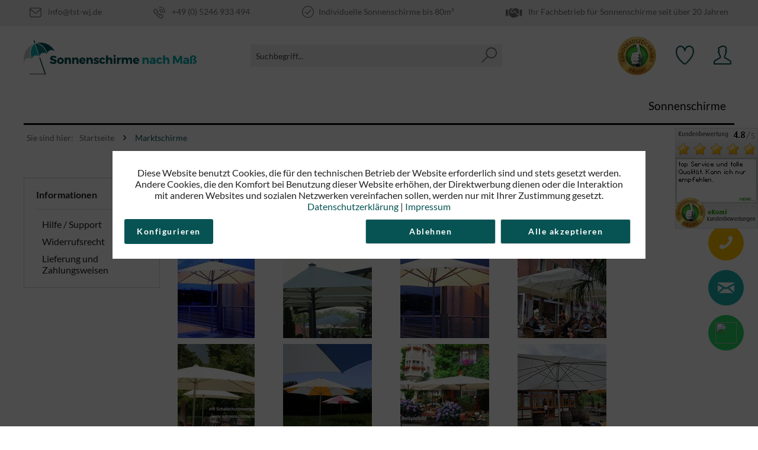

--- FILE ---
content_type: text/html; charset=UTF-8
request_url: https://www.sonnenschirme-nach-mass.de/marktschirme
body_size: 12363
content:
<!DOCTYPE html> <html class="no-js" lang="de" itemscope="itemscope" itemtype="https://schema.org/WebPage"> <head> <meta charset="utf-8"> <meta name="author" content="" /> <meta name="robots" content="index,follow" /> <meta name="revisit-after" content="15 days" /> <meta name="keywords" content="" /> <meta name="description" content="" /> <meta property="og:type" content="website" /> <meta property="og:site_name" content="Sonnenschirme nach Maß" /> <meta property="og:title" content="Sonnenschirme nach Maß" /> <meta property="og:description" content="" /> <meta property="og:url" content="https://www.sonnenschirme-nach-mass.de/marktschirme" /> <meta property="og:image" content="https://www.sonnenschirme-nach-mass.de/media/image/d8/e9/1f/sonnenschirme_nach_mass_logooESSorELzmn1z.png" /> <meta name="twitter:card" content="website" /> <meta name="twitter:site" content="Sonnenschirme nach Maß" /> <meta name="twitter:title" content="Sonnenschirme nach Maß" /> <meta name="twitter:description" content="" /> <meta name="twitter:image" content="https://www.sonnenschirme-nach-mass.de/media/image/d8/e9/1f/sonnenschirme_nach_mass_logooESSorELzmn1z.png" /> <meta itemprop="copyrightHolder" content="Sonnenschirme nach Maß" /> <meta itemprop="copyrightYear" content="2019" /> <meta itemprop="isFamilyFriendly" content="True" /> <meta itemprop="image" content="https://www.sonnenschirme-nach-mass.de/media/image/d8/e9/1f/sonnenschirme_nach_mass_logooESSorELzmn1z.png" /> <meta name="viewport" content="width=device-width, initial-scale=1.0"> <meta name="mobile-web-app-capable" content="yes"> <meta name="apple-mobile-web-app-title" content="Sonnenschirme nach Maß"> <meta name="apple-mobile-web-app-capable" content="yes"> <meta name="apple-mobile-web-app-status-bar-style" content="default"> <link rel="preload" as="image" href="/media/image/sticky-logo-sonnenschirme.webp"> <link rel="apple-touch-icon-precomposed" href="https://www.sonnenschirme-nach-mass.de/media/image/77/d3/9e/sonnenschirm_favicon.png"> <link rel="shortcut icon" href="https://www.sonnenschirme-nach-mass.de/media/image/77/d3/9e/sonnenschirm_favicon.png"> <meta name="msapplication-navbutton-color" content="#075353" /> <meta name="application-name" content="Sonnenschirme nach Maß" /> <meta name="msapplication-starturl" content="https://www.sonnenschirme-nach-mass.de/" /> <meta name="msapplication-window" content="width=1024;height=768" /> <meta name="msapplication-TileImage" content="https://www.sonnenschirme-nach-mass.de/media/image/77/d3/9e/sonnenschirm_favicon.png"> <meta name="msapplication-TileColor" content="#075353"> <meta name="theme-color" content="#075353" /> <link rel="canonical" href="https://www.sonnenschirme-nach-mass.de/marktschirme" /> <title itemprop="name">Marktschirme | Sonnenschirme nach Maß</title> <link rel="preload" href="/themes/Frontend/SonnenschirmeNachMass/frontend/_public/src/fonts/lato-v17-latin-700.woff2" as="font" crossorigin /> <link rel="preload" href="/themes/Frontend/SonnenschirmeNachMass/frontend/_public/src/fonts/lato-v17-latin-regular.woff2" as="font" crossorigin /> <link href="/web/cache/1738077872_a795fc15ab50ff05c7d710ddeec44098.css" media="all" rel="stylesheet" type="text/css" /> <link type="text/css" media="all" rel="stylesheet" href="/engine/Shopware/Plugins/Community/Frontend/sKUZOPreisAufAnfrage/view/frontend/_resources/styles/PreisAufAnfrage.css" /> <script>
dataLayer = window.dataLayer || [];
// Clear the previous ecommerce object
dataLayer.push({ ecommerce: null });
// Push regular datalayer
dataLayer.push ({"pageTitle":"Sonnenschirme nach Ma\u00df","pageCategory":"Custom","pageSubCategory":"","pageCategoryID":"","productCategoryPath":"","pageSubCategoryID":"","pageCountryCode":"de_DE","pageLanguageCode":"de","pageVersion":1,"pageTestVariation":"1","pageValue":1,"pageAttributes":"1","productID":"","productStyleID":"","productEAN":"","productName":"","productPrice":"","productCategory":null,"productCurrency":"","productColor":"","productRealColor":""});
// Push new GA4 tags
dataLayer.push([]);
// Push Remarketing tags
var google_tag_params = {ecomm_pagetype:"other",ecomm_pcat:"",ecomm_prodid:"",ecomm_pname:"",ecomm_pvalue:"",ecomm_totalvalue:""}
dataLayer.push ({
'event':'remarketingTriggered',
'google_tag_params': window.google_tag_params
});
</script> <script type="text/javascript" src="https://app.shoplytics.de/scripts/QkvuCYpKhbR1p0fr5a6nTJlu3jPyNkiM8tIxdrCJdDVzWb6Awth5O49qAo0SfHS2.js" defer></script>  <script async src="https://www.googletagmanager.com/gtag/js?id=G-4T5BR7ZM9R"></script> <script>
window.dataLayer = window.dataLayer || [];
function gtag(){dataLayer.push(arguments);}
gtag('js', new Date());
gtag('config', 'G-4T5BR7ZM9R');
</script> </head> <body class="is--ctl-custom is--act-index is--no-sidebar amazon-pay-listing-buttons" > <div class="rabatt-header" style="display: none!important;"> <p></p> </div> <div class="page-wrap"> <noscript class="noscript-main"> <div class="alert is--warning"> <div class="alert--icon"> <i class="icon--element icon--warning"></i> </div> <div class="alert--content"> Um Sonnenschirme&#x20;nach&#x20;Ma&#xDF; in vollem Umfang nutzen zu k&ouml;nnen, empfehlen wir Ihnen Javascript in Ihrem Browser zu aktiveren. </div> </div> </noscript> <header class="header-main"> <div class="top-bar"> <div class="container block-group"> <nav class="top-bar--navigation block" role="menubar">   </nav> <div class="navigation--entry navigation--flex" role="menuitem"> <div> <div class="svg--icon"> <i class="fa fa-mail"></i> </div> <a href='mailto:info@tst-wj.de'>info@tst-wj.de</a> </div> <div> <div class="svg--icon"> <a href=tel:+495246933494><i class="fa fa-tel"></i></a> </div> <a href=tel:+495246933494>+49 (0) 5246 933 494</a> </div> <div class="hidden--s hidden--xs"> <div class="svg--icon"> <i class="fa fa-check-circle"></i> </div> Individuelle Sonnenschirme bis 80m² </div> <div class="hidden--s hidden--xs"> <div class="svg--icon"> <i class="fa fa-handshake fachbetrieb"></i> </div> Ihr Fachbetrieb für Sonnenschirme seit über 20 Jahren </div> </div> </div> </div> <div class="container header--navigation"> <div class="pdwe-sticky-menu-wrapper"> <div class="logo-main block-group" role="banner"> <div class="logo--shop block"> <a class="logo--link" href="https://www.sonnenschirme-nach-mass.de/" title="Sonnenschirme nach Maß - zur Startseite wechseln"> <picture> <source srcset="https://www.sonnenschirme-nach-mass.de/media/image/d1/39/c1/sonnenschirme_nach_mass_logooESSorELzmn1z.webp" type="image/webp" media="(min-width: 78.75em)"> <source srcset="https://www.sonnenschirme-nach-mass.de/media/image/d8/e9/1f/sonnenschirme_nach_mass_logooESSorELzmn1z.png" media="(min-width: 78.75em)"> <source srcset="https://www.sonnenschirme-nach-mass.de/media/image/d1/39/c1/sonnenschirme_nach_mass_logooESSorELzmn1z.webp" type="image/webp" media="(min-width: 64em)"> <source srcset="https://www.sonnenschirme-nach-mass.de/media/image/d8/e9/1f/sonnenschirme_nach_mass_logooESSorELzmn1z.png" media="(min-width: 64em)"> <source srcset="https://www.sonnenschirme-nach-mass.de/media/image/d1/39/c1/sonnenschirme_nach_mass_logooESSorELzmn1z.webp" type="image/webp" media="(min-width: 48em)"> <source srcset="https://www.sonnenschirme-nach-mass.de/media/image/d8/e9/1f/sonnenschirme_nach_mass_logooESSorELzmn1z.png" media="(min-width: 48em)"> <source srcset="https://www.sonnenschirme-nach-mass.de/media/image/d1/39/c1/sonnenschirme_nach_mass_logooESSorELzmn1z.webp" type="image/webp"> <img loading="lazy" srcset="https://www.sonnenschirme-nach-mass.de/media/image/d8/e9/1f/sonnenschirme_nach_mass_logooESSorELzmn1z.png" alt="Sonnenschirme nach Maß - zur Startseite wechseln" /> </picture> </a> </div> </div> <nav class="shop--navigation block-group"> <ul class="navigation--list block-group" role="menubar"> <li class="navigation--entry entry--menu-left" role="menuitem"> <a class="entry--link entry--trigger btn is--icon-left" href="#offcanvas--left" data-offcanvas="true" data-offCanvasSelector=".sidebar-main" aria-label=""> <i class="icon--menu"></i> </a> </li> <li class="navigation--entry entry--menu-left logo"> <a href="https://www.sonnenschirme-nach-mass.de/"> <img loading="lazy" srcset="https://www.sonnensegel-nach-mass.de/media/image/sticky-logo-sonnenschirme.webp" alt="Sonnenschirme nach Maß - zur Startseite wechseln" style=" width: 80px; "></a> </li> <li class="navigation--entry entry--search" role="menuitem" data-search="true" aria-haspopup="true" data-minLength="3"> <a class="btn entry--link entry--trigger" href="#show-hide--search" title="Suche anzeigen / schließen" aria-label="Suche anzeigen / schließen"> <i class="icon--search"></i> <span class="search--display">Suchen</span> </a> <form action="/search" method="get" class="main-search--form"> <input type="search" name="sSearch" aria-label="Suchbegriff..." class="main-search--field" autocomplete="off" autocapitalize="off" placeholder="Suchbegriff..." maxlength="30" /> <button type="submit" class="main-search--button" aria-label="Suchen"> <div class="svg--icon svg--search"> <img src="https://www.sonnenschirme-nach-mass.de/media/vector/ec/37/cd/search.svg"> </div> <span class="main-search--text">Suchen</span> </button> <div class="form--ajax-loader">&nbsp;</div> </form> <div class="main-search--results"></div> </li> <li class="navigation--entry entry--ekomi" role="menuitem"> <div id="widget-container-siegel" class="ekomi-widget-container ekomi-widget-sf1371145e21b7b18fe0e"> <div class="ekomi-rating-seal" onclick="window.open('https://www.ekomi.de/bewertungen-sonnensegel_nach_mass.html','_blank')"> <img src="https://sw-assets.ekomiapps.de/resources/de_seal_gold-105.png" title="eKomi gold seal Award" alt="eKomi gold seal"> </div> <script type="application/ld+json">{"@context":"http://schema.org","@type":"LocalBusiness","name":"Textile Sonnenschutz-Technik Werner Jürgenhake GmbH","sameAs":"https://www.sonnensegel-nach-mass.de/","image":"http://ekomi.com/images/shoplogos/45977ed88cebe059fb208b0fc745c843827824cd.png","address":{"@type":"PostalAddress","streetAddress":"Eiserstraße 55","addressLocality":"Verl DE","addressRegion":"Verl DE","postalCode":"33415","addressCountry":"de"},"telephone":"00495246933494","aggregateRating":{"@type":"AggregateRating","ratingValue":"4.8","bestRating":"5","worstRating":"1","reviewCount":"206"}}</script> </div> </li> 
    <li class="navigation--entry entry--notepad" role="menuitem">
        
        <a href="https://www.sonnenschirme-nach-mass.de/note" title="Merkzettel" class="btn">
            
            <div class="svg--icon svg--notepad">
                <img src="https://www.sonnenschirme-nach-mass.de/media/vector/95/40/58/heart.svg">
            </div>
                    </a>
    </li>




    <li class="navigation--entry entry--account with-slt"
        role="menuitem"
        data-offcanvas="true"
        data-offCanvasSelector=".account--dropdown-navigation">
        
    <a href="https://www.sonnenschirme-nach-mass.de/account"
        title="Mein Konto"
        class="btn is--icon-left entry--link account--link">
        <div class="svg--icon svg--account">
            <img src="https://www.sonnenschirme-nach-mass.de/media/vector/92/d1/c7/user.svg">
        </div>
                    <span class="account--display">
                Mein Konto
            </span>
            </a>


                    
                <div class="account--dropdown-navigation">

                    
                        <div class="navigation--smartphone">
                            <div class="entry--close-off-canvas">
                                <a href="#close-account-menu"
                                   class="account--close-off-canvas"
                                   title="Menü schließen"
                                   aria-label="Menü schließen">
                                    Menü schließen <i class="icon--arrow-right"></i>
                                </a>
                            </div>
                        </div>
                    

                    
                            <div class="account--menu is--rounded is--personalized">
        
                            
                
    <span class="navigation--headline">
        Mein Konto
    </span>


                
                <div class="account--menu-container">

                    
                        
                        <ul class="sidebar--navigation navigation--list is--level0 show--active-items">
                            
                                
                                
                                    
    
                                                                                    <li class="navigation--entry">
                                                <span class="navigation--signin">
                                                    <a href="https://www.sonnenschirme-nach-mass.de/account#hide-registration"
                                                       class="blocked--link btn is--primary navigation--signin-btn"
                                                       data-collapseTarget="#registration"
                                                       data-action="close">
                                                        Anmelden
                                                    </a>
                                                    <span class="navigation--register">
                                                        oder
                                                        <a href="https://www.sonnenschirme-nach-mass.de/account#show-registration"
                                                           class="blocked--link"
                                                           data-collapseTarget="#registration"
                                                           data-action="open">
                                                            registrieren
                                                        </a>
                                                    </span>
                                                </span>
                                            </li>
                                                                            
    
                    <li><div class="amazon-pay-button-wrapper login-dropdown-wrapper">
                <div class="amazon-login-button"></div>
            </div></li>
            


                                    
                                        <li class="navigation--entry">
                                            <a href="https://www.sonnenschirme-nach-mass.de/account" title="Übersicht" class="navigation--link">
                                                Übersicht
                                            </a>
                                        </li>
                                    
                                

                                
                                
                                    <li class="navigation--entry">
                                        <a href="https://www.sonnenschirme-nach-mass.de/account/profile" title="Persönliche Daten" class="navigation--link" rel="nofollow">
                                            Persönliche Daten
                                        </a>
                                    </li>
                                

                                
                                
                                                                            
                                            <li class="navigation--entry">
                                                <a href="https://www.sonnenschirme-nach-mass.de/address/index/sidebar/" title="Adressen" class="navigation--link" rel="nofollow">
                                                    Adressen
                                                </a>
                                            </li>
                                        
                                                                    

                                
                                
                                    <li class="navigation--entry">
                                        <a href="https://www.sonnenschirme-nach-mass.de/account/payment" title="Zahlungsarten" class="navigation--link" rel="nofollow">
                                            Zahlungsarten
                                        </a>
                                    </li>
                                

                                
                                
                                    <li class="navigation--entry">
                                        <a href="https://www.sonnenschirme-nach-mass.de/account/orders" title="Bestellungen" class="navigation--link" rel="nofollow">
                                            Bestellungen
                                        </a>
                                    </li>
                                

                                
                                
                                                                            <li class="navigation--entry">
                                            <a href="https://www.sonnenschirme-nach-mass.de/account/downloads" title="Sofortdownloads" class="navigation--link" rel="nofollow">
                                                Sofortdownloads
                                            </a>
                                        </li>
                                                                    

                                
                                
                                    <li class="navigation--entry">
                                        <a href="https://www.sonnenschirme-nach-mass.de/note" title="Merkzettel" class="navigation--link" rel="nofollow">
                                            Merkzettel
                                        </a>
                                    </li>
                                

                                
                                
                                                                    

                                
                                
                                                                    
                            
                        </ul>
                    
                </div>
                    
    </div>
                    
                </div>
            
            </li>




    <li class="navigation--entry entry--cart" role="menuitem">
        
        <a class="btn is--icon-left cart--link" href="https://www.sonnenschirme-nach-mass.de/checkout/cart" title="Warenkorb">
            <span class="cart--display">
                                    Warenkorb
                            </span>

            <span class="badge is--primary is--minimal cart--quantity is--hidden">0</span>

            <div class="svg--icon svg--cart">
                <img src="https://www.sonnenschirme-nach-mass.de/media/vector/db/82/bc/cart.svg">
            </div>

            <span class="cart--amount">
                0,00&nbsp;&euro; *
            </span>
        </a>
        <div class="ajax-loader">&nbsp;</div>
    </li>



 </ul> </nav> </div> <div class="container--ajax-cart" data-collapse-cart="true" data-displayMode="offcanvas"></div> </div> </header> <div class="pdwe-sticky-menu-placeholder"></div> <div class="pdwe-sticky-menu pdwe-sticky-menu-mobile-active"> <nav class="navigation-main"> <div class="container" data-menu-scroller="true" data-listSelector=".navigation--list.container" data-viewPortSelector=".navigation--list-wrapper"> <div class="navigation--list-wrapper"> <ul class="navigation--list container" role="menubar" itemscope="itemscope" itemtype="https://schema.org/SiteNavigationElement"> <li class="navigation--entry" role="menuitem"> <a class="navigation--link" href="https://www.sonnenschirme-nach-mass.de/sonnenschirme/" title="Sonnenschirme" itemprop="url"> <span itemprop="name"> Sonnenschirme </span> </a> </li> </ul> </div> <div class="advanced-menu" data-advanced-menu="true" data-hoverDelay="250"> <div class="menu--container"> <div class="button-container"> <a href="https://www.sonnenschirme-nach-mass.de/sonnenschirme/" class="button--category" aria-label="Zur Kategorie Sonnenschirme" title="Zur Kategorie Sonnenschirme"> <i class="icon--arrow-right"></i> Zur Kategorie Sonnenschirme </a> <span class="button--close"> <i class="icon--cross"></i> </span> </div> <div class="content--wrapper has--content has--teaser"> <ul class="menu--list menu--level-0 columns--3" style="width: 75%;"> <li class="menu--list-item item--level-0" style="width: 100%"> <a href="https://www.sonnenschirme-nach-mass.de/cat/index/sCategory/855" class="menu--list-item-link" aria-label="Runde Sonnenschirme" title="Runde Sonnenschirme">Runde Sonnenschirme</a> </li> <li class="menu--list-item item--level-0" style="width: 100%"> <a href="https://www.sonnenschirme-nach-mass.de/sonnenschirme/sonnenschirme-rund/" class="menu--list-item-link" aria-label="Mittelmastschirme" title="Mittelmastschirme">Mittelmastschirme</a> </li> <li class="menu--list-item item--level-0" style="width: 100%"> <a href="https://www.sonnenschirme-nach-mass.de/sonnenschirme/ampelschirme/" class="menu--list-item-link" aria-label="Ampelschirme" title="Ampelschirme">Ampelschirme</a> </li> <li class="menu--list-item item--level-0" style="width: 100%"> <a href="https://www.sonnenschirme-nach-mass.de/sonnenschirme/sonnenschirme-eckig/" class="menu--list-item-link" aria-label="Exzentrische Sonnenschirme" title="Exzentrische Sonnenschirme">Exzentrische Sonnenschirme</a> </li> <li class="menu--list-item item--level-0" style="width: 100%"> <a href="https://www.sonnenschirme-nach-mass.de/sonnenschirme-gastronomie/" class="menu--list-item-link" aria-label="Gastronomieschirme" title="Gastronomieschirme">Gastronomieschirme</a> <ul class="menu--list menu--level-1 columns--3"> <li class="menu--list-item item--level-1"> <a href="https://www.sonnenschirme-nach-mass.de/sonnenschirme-gastronomie/may-sonnenschirme/" class="menu--list-item-link" aria-label="MAY Sonnenschirme" title="MAY Sonnenschirme">MAY Sonnenschirme</a> </li> <li class="menu--list-item item--level-1"> <a href="https://www.sonnenschirme-nach-mass.de/sonnenschirme-gastronomie/bahama-sonnenschirme/" class="menu--list-item-link" aria-label="BaHaMa Sonnenschirme" title="BaHaMa Sonnenschirme">BaHaMa Sonnenschirme</a> </li> <li class="menu--list-item item--level-1"> <a href="https://www.sonnenschirme-nach-mass.de/sonnenschirme-gastronomie/fim-sonnenschirme/" class="menu--list-item-link" aria-label="FIM Sonnenschirme" title="FIM Sonnenschirme">FIM Sonnenschirme</a> </li> <li class="menu--list-item item--level-1"> <a href="https://www.sonnenschirme-nach-mass.de/sonnenschirme-gastronomie/uhlmann-sonnenschirme/" class="menu--list-item-link" aria-label="Uhlmann Sonnenschirme" title="Uhlmann Sonnenschirme">Uhlmann Sonnenschirme</a> </li> <li class="menu--list-item item--level-1"> <a href="https://www.sonnenschirme-nach-mass.de/sonnenschirme-gastronomie/marktschirme/" class="menu--list-item-link" aria-label="Marktschirme" title="Marktschirme">Marktschirme</a> </li> <li class="menu--list-item item--level-1"> <a href="https://www.sonnenschirme-nach-mass.de/sonnenschirme-gastronomie/werbeschirme/" class="menu--list-item-link" aria-label="Werbeschirme" title="Werbeschirme">Werbeschirme</a> </li> <li class="menu--list-item item--level-1"> <a href="https://www.sonnenschirme-nach-mass.de/sonnenschirme-gastronomie/sonderloesungen/" class="menu--list-item-link" aria-label="Sonderlösungen" title="Sonderlösungen">Sonderlösungen</a> </li> </ul> </li> <li class="menu--list-item item--level-0" style="width: 100%"> <a href="https://www.sonnenschirme-nach-mass.de/sonnenschirme-zubehoer/" class="menu--list-item-link" aria-label="Zubehör" title="Zubehör">Zubehör</a> <ul class="menu--list menu--level-1 columns--3"> <li class="menu--list-item item--level-1"> <a href="https://www.sonnenschirme-nach-mass.de/sonnenschirme-zubehoer/heizstrahler/" class="menu--list-item-link" aria-label="Heizstrahler" title="Heizstrahler">Heizstrahler</a> </li> <li class="menu--list-item item--level-1"> <a href="https://www.sonnenschirme-nach-mass.de/sonnenschirme-zubehoer/sonnenschirm-beleuchtung/" class="menu--list-item-link" aria-label="Sonnenschirm Beleuchtung" title="Sonnenschirm Beleuchtung">Sonnenschirm Beleuchtung</a> </li> <li class="menu--list-item item--level-1"> <a href="https://www.sonnenschirme-nach-mass.de/sonnenschirme-zubehoer/schirm-neubespannungen/" class="menu--list-item-link" aria-label="Schirm-Neubespannungen" title="Schirm-Neubespannungen">Schirm-Neubespannungen</a> </li> </ul> </li> <li class="menu--list-item item--level-0" style="width: 100%"> <a href="https://www.sonnenschirme-nach-mass.de/beratung-service/" class="menu--list-item-link" aria-label="Sonstiges" title="Sonstiges">Sonstiges</a> <ul class="menu--list menu--level-1 columns--3"> <li class="menu--list-item item--level-1"> <a href="/lieferung-und-zahlungsweisen" class="menu--list-item-link" aria-label="Lieferung &amp; Zahlungsweisen" title="Lieferung &amp; Zahlungsweisen" target="_parent">Lieferung & Zahlungsweisen</a> </li> <li class="menu--list-item item--level-1"> <a href="/kontaktformular" class="menu--list-item-link" aria-label="Kontakt" title="Kontakt" target="_parent">Kontakt</a> </li> <li class="menu--list-item item--level-1"> <a href="https://www.sonnenschirme-nach-mass.de/beratung-service/referenzen/" class="menu--list-item-link" aria-label="Referenzen" title="Referenzen">Referenzen</a> </li> <li class="menu--list-item item--level-1"> <a href="https://www.sonnenschirme-nach-mass.de/stoffmuster-bestellen" class="menu--list-item-link" aria-label="Stoffmuster bestellen" title="Stoffmuster bestellen" target="_parent">Stoffmuster bestellen</a> </li> <li class="menu--list-item item--level-1"> <a href="https://www.sonnenschirme-nach-mass.de/beratung-service/unternehmen/" class="menu--list-item-link" aria-label="Unternehmen" title="Unternehmen">Unternehmen</a> </li> <li class="menu--list-item item--level-1"> <a href="https://www.sonnenschirme-nach-mass.de/beratung-service/nachhaltigkeit/" class="menu--list-item-link" aria-label="Nachhaltigkeit" title="Nachhaltigkeit">Nachhaltigkeit</a> </li> </ul> </li> </ul> <div class="menu--teaser" style="width: 25%;"> <a href="https://www.sonnenschirme-nach-mass.de/sonnenschirme/" title="Zur Kategorie Sonnenschirme" class="teaser--image" style="background-image: url(https://www.sonnenschirme-nach-mass.de/media/image/5f/5a/dd/cat-holzschirme.png);"></a> </div> </div> </div> </div> </div> </nav> </div> <section class="content-main container block-group"> <nav class="content--breadcrumb block"> <ul class="breadcrumb--list" role="menu" itemscope itemtype="https://schema.org/BreadcrumbList"> <li class="breadcrumb--entry"> <span class="breadcrumb--link"> <span class="breadcrumb--title" itemprop="name">Sie sind hier:</span> </span> </li> <li class="breadcrumb--entry"> <a class="breadcrumb--link" href="https://www.sonnenschirme-nach-mass.de/" title="Startseite" itemprop="item"> <link itemprop="url" href="https://www.sonnenschirme-nach-mass.de/"> <span class="breadcrumb--title" itemprop="name">Startseite</span> </a> </li> <li class="breadcrumb--separator"> <i class="icon--arrow-right"></i> </li> <li role="menuitem" class="breadcrumb--entry is--active" itemprop="itemListElement" itemscope itemtype="https://schema.org/ListItem"> <a class="breadcrumb--link" href="https://www.sonnenschirme-nach-mass.de/marktschirme" title="Marktschirme" itemprop="item"> <link itemprop="url" href="https://www.sonnenschirme-nach-mass.de/marktschirme" /> <span class="breadcrumb--title" itemprop="name">Marktschirme</span> </a> <meta itemprop="position" content="0" /> </li> </ul> </nav> <div class="content-main--inner"> <div id='cookie-consent' class='off-canvas is--left block-transition' data-cookie-consent-manager='true' data-cookieTimeout='60'> <div class='cookie-consent--header cookie-consent--close'> Cookie-Einstellungen <i class="icon--arrow-right"></i> </div> <div class='cookie-consent--description'> Diese Website benutzt Cookies und andere Technologien, die für den technischen Betrieb der Website erforderlich sind und stets gesetzt werden. Andere Cookies, die den Komfort bei Benutzung dieser Website erhöhen, der Direktwerbung dienen oder die Interaktion mit anderen Websites und sozialen Netzwerken vereinfachen sollen, werden nur mit Ihrer Zustimmung gesetzt. </div> <div class='cookie-consent--configuration'> <div class='cookie-consent--configuration-header'> <div class='cookie-consent--configuration-header-text'>Konfiguration</div> </div> <div class='cookie-consent--configuration-main'> <div class='cookie-consent--group'> <input type="hidden" class="cookie-consent--group-name" value="technical" /> <label class="cookie-consent--group-state cookie-consent--state-input cookie-consent--required"> <input type="checkbox" name="technical-state" class="cookie-consent--group-state-input" disabled="disabled" checked="checked"/> <span class="cookie-consent--state-input-element"></span> </label> <div class='cookie-consent--group-title' data-collapse-panel='true' data-contentSiblingSelector=".cookie-consent--group-container"> <div class="cookie-consent--group-title-label cookie-consent--state-label"> Technisch erforderlich </div> <span class="cookie-consent--group-arrow is-icon--right"> <i class="icon--arrow-right"></i> </span> </div> <div class='cookie-consent--group-container'> <div class='cookie-consent--group-description'> Diese Cookies sind für die Grundfunktionen des Shops notwendig. </div> <div class='cookie-consent--cookies-container'> <div class='cookie-consent--cookie'> <input type="hidden" class="cookie-consent--cookie-name" value="cookieDeclined" /> <label class="cookie-consent--cookie-state cookie-consent--state-input cookie-consent--required"> <input type="checkbox" name="cookieDeclined-state" class="cookie-consent--cookie-state-input" disabled="disabled" checked="checked" /> <span class="cookie-consent--state-input-element"></span> </label> <div class='cookie--label cookie-consent--state-label'> "Alle Cookies ablehnen" Cookie </div> </div> <div class='cookie-consent--cookie'> <input type="hidden" class="cookie-consent--cookie-name" value="allowCookie" /> <label class="cookie-consent--cookie-state cookie-consent--state-input cookie-consent--required"> <input type="checkbox" name="allowCookie-state" class="cookie-consent--cookie-state-input" disabled="disabled" checked="checked" /> <span class="cookie-consent--state-input-element"></span> </label> <div class='cookie--label cookie-consent--state-label'> "Alle Cookies annehmen" Cookie </div> </div> <div class='cookie-consent--cookie'> <input type="hidden" class="cookie-consent--cookie-name" value="apay-session-set" /> <label class="cookie-consent--cookie-state cookie-consent--state-input cookie-consent--required"> <input type="checkbox" name="apay-session-set-state" class="cookie-consent--cookie-state-input" disabled="disabled" checked="checked" /> <span class="cookie-consent--state-input-element"></span> </label> <div class='cookie--label cookie-consent--state-label'> Amazon Pay </div> </div> <div class='cookie-consent--cookie'> <input type="hidden" class="cookie-consent--cookie-name" value="shop" /> <label class="cookie-consent--cookie-state cookie-consent--state-input cookie-consent--required"> <input type="checkbox" name="shop-state" class="cookie-consent--cookie-state-input" disabled="disabled" checked="checked" /> <span class="cookie-consent--state-input-element"></span> </label> <div class='cookie--label cookie-consent--state-label'> Ausgewählter Shop </div> </div> <div class='cookie-consent--cookie'> <input type="hidden" class="cookie-consent--cookie-name" value="csrf_token" /> <label class="cookie-consent--cookie-state cookie-consent--state-input cookie-consent--required"> <input type="checkbox" name="csrf_token-state" class="cookie-consent--cookie-state-input" disabled="disabled" checked="checked" /> <span class="cookie-consent--state-input-element"></span> </label> <div class='cookie--label cookie-consent--state-label'> CSRF-Token </div> </div> <div class='cookie-consent--cookie'> <input type="hidden" class="cookie-consent--cookie-name" value="cookiePreferences" /> <label class="cookie-consent--cookie-state cookie-consent--state-input cookie-consent--required"> <input type="checkbox" name="cookiePreferences-state" class="cookie-consent--cookie-state-input" disabled="disabled" checked="checked" /> <span class="cookie-consent--state-input-element"></span> </label> <div class='cookie--label cookie-consent--state-label'> Cookie-Einstellungen </div> </div> <div class='cookie-consent--cookie'> <input type="hidden" class="cookie-consent--cookie-name" value="x-cache-context-hash" /> <label class="cookie-consent--cookie-state cookie-consent--state-input cookie-consent--required"> <input type="checkbox" name="x-cache-context-hash-state" class="cookie-consent--cookie-state-input" disabled="disabled" checked="checked" /> <span class="cookie-consent--state-input-element"></span> </label> <div class='cookie--label cookie-consent--state-label'> Individuelle Preise </div> </div> <div class='cookie-consent--cookie'> <input type="hidden" class="cookie-consent--cookie-name" value="slt" /> <label class="cookie-consent--cookie-state cookie-consent--state-input cookie-consent--required"> <input type="checkbox" name="slt-state" class="cookie-consent--cookie-state-input" disabled="disabled" checked="checked" /> <span class="cookie-consent--state-input-element"></span> </label> <div class='cookie--label cookie-consent--state-label'> Kunden-Wiedererkennung </div> </div> <div class='cookie-consent--cookie'> <input type="hidden" class="cookie-consent--cookie-name" value="nocache" /> <label class="cookie-consent--cookie-state cookie-consent--state-input cookie-consent--required"> <input type="checkbox" name="nocache-state" class="cookie-consent--cookie-state-input" disabled="disabled" checked="checked" /> <span class="cookie-consent--state-input-element"></span> </label> <div class='cookie--label cookie-consent--state-label'> Kundenspezifisches Caching </div> </div> <div class='cookie-consent--cookie'> <input type="hidden" class="cookie-consent--cookie-name" value="paypal-cookies" /> <label class="cookie-consent--cookie-state cookie-consent--state-input cookie-consent--required"> <input type="checkbox" name="paypal-cookies-state" class="cookie-consent--cookie-state-input" disabled="disabled" checked="checked" /> <span class="cookie-consent--state-input-element"></span> </label> <div class='cookie--label cookie-consent--state-label'> PayPal-Zahlungen </div> </div> <div class='cookie-consent--cookie'> <input type="hidden" class="cookie-consent--cookie-name" value="session" /> <label class="cookie-consent--cookie-state cookie-consent--state-input cookie-consent--required"> <input type="checkbox" name="session-state" class="cookie-consent--cookie-state-input" disabled="disabled" checked="checked" /> <span class="cookie-consent--state-input-element"></span> </label> <div class='cookie--label cookie-consent--state-label'> Session </div> </div> <div class='cookie-consent--cookie'> <input type="hidden" class="cookie-consent--cookie-name" value="currency" /> <label class="cookie-consent--cookie-state cookie-consent--state-input cookie-consent--required"> <input type="checkbox" name="currency-state" class="cookie-consent--cookie-state-input" disabled="disabled" checked="checked" /> <span class="cookie-consent--state-input-element"></span> </label> <div class='cookie--label cookie-consent--state-label'> Währungswechsel </div> </div> </div> </div> </div> <div class='cookie-consent--group'> <input type="hidden" class="cookie-consent--group-name" value="comfort" /> <label class="cookie-consent--group-state cookie-consent--state-input"> <input type="checkbox" name="comfort-state" class="cookie-consent--group-state-input"/> <span class="cookie-consent--state-input-element"></span> </label> <div class='cookie-consent--group-title' data-collapse-panel='true' data-contentSiblingSelector=".cookie-consent--group-container"> <div class="cookie-consent--group-title-label cookie-consent--state-label"> Komfortfunktionen </div> <span class="cookie-consent--group-arrow is-icon--right"> <i class="icon--arrow-right"></i> </span> </div> <div class='cookie-consent--group-container'> <div class='cookie-consent--group-description'> Diese Cookies werden genutzt um das Einkaufserlebnis noch ansprechender zu gestalten, beispielsweise für die Wiedererkennung des Besuchers. </div> <div class='cookie-consent--cookies-container'> <div class='cookie-consent--cookie'> <input type="hidden" class="cookie-consent--cookie-name" value="sUniqueID" /> <label class="cookie-consent--cookie-state cookie-consent--state-input"> <input type="checkbox" name="sUniqueID-state" class="cookie-consent--cookie-state-input" /> <span class="cookie-consent--state-input-element"></span> </label> <div class='cookie--label cookie-consent--state-label'> Merkzettel </div> </div> </div> </div> </div> <div class='cookie-consent--group'> <input type="hidden" class="cookie-consent--group-name" value="statistics" /> <label class="cookie-consent--group-state cookie-consent--state-input"> <input type="checkbox" name="statistics-state" class="cookie-consent--group-state-input"/> <span class="cookie-consent--state-input-element"></span> </label> <div class='cookie-consent--group-title' data-collapse-panel='true' data-contentSiblingSelector=".cookie-consent--group-container"> <div class="cookie-consent--group-title-label cookie-consent--state-label"> Statistik & Tracking </div> <span class="cookie-consent--group-arrow is-icon--right"> <i class="icon--arrow-right"></i> </span> </div> <div class='cookie-consent--group-container'> <div class='cookie-consent--cookies-container'> <div class='cookie-consent--cookie'> <input type="hidden" class="cookie-consent--cookie-name" value="x-ua-device" /> <label class="cookie-consent--cookie-state cookie-consent--state-input"> <input type="checkbox" name="x-ua-device-state" class="cookie-consent--cookie-state-input" /> <span class="cookie-consent--state-input-element"></span> </label> <div class='cookie--label cookie-consent--state-label'> Endgeräteerkennung </div> </div> <div class='cookie-consent--cookie'> <input type="hidden" class="cookie-consent--cookie-name" value="dtgsAllowGtmTracking" /> <label class="cookie-consent--cookie-state cookie-consent--state-input"> <input type="checkbox" name="dtgsAllowGtmTracking-state" class="cookie-consent--cookie-state-input" /> <span class="cookie-consent--state-input-element"></span> </label> <div class='cookie--label cookie-consent--state-label'> Kauf- und Surfverhalten mit Google Tag Manager </div> </div> <div class='cookie-consent--cookie'> <input type="hidden" class="cookie-consent--cookie-name" value="partner" /> <label class="cookie-consent--cookie-state cookie-consent--state-input"> <input type="checkbox" name="partner-state" class="cookie-consent--cookie-state-input" /> <span class="cookie-consent--state-input-element"></span> </label> <div class='cookie--label cookie-consent--state-label'> Partnerprogramm </div> </div> <div class='cookie-consent--cookie'> <input type="hidden" class="cookie-consent--cookie-name" value="relevanz" /> <label class="cookie-consent--cookie-state cookie-consent--state-input"> <input type="checkbox" name="relevanz-state" class="cookie-consent--cookie-state-input" /> <span class="cookie-consent--state-input-element"></span> </label> <div class='cookie--label cookie-consent--state-label'> releva.nz Retargeting </div> </div> </div> </div> </div> </div> </div> <div class="cookie-consent--save"> <input class="cookie-consent--save-button btn is--primary" type="button" value="Einstellungen speichern" /> </div> </div> <aside class="sidebar-main off-canvas"> <div class="navigation--smartphone"> <ul class="navigation--list "> <li class="navigation--entry entry--close-off-canvas"> <a href="#close-categories-menu" title="Menü schließen" class="navigation--link"> Menü schließen <i class="icon--arrow-right"></i> </a> </li> </ul> <div class="mobile--switches">   </div> <div class="kontakinfos-menu"> <a href="mailto:info@tst-wj.de"><i class="fa fa-envelope"></i></a>&nbsp; <a href="tel:+495246933494"><i class="fa fa-phone"></i></a>&nbsp; <a href="https://wa.me/4915901203159" target="_blank" rel="nofollow noopener"><i class="fab fa-whatsapp"></i></a> <a class="chat" href="https://tawk.to/chat/5a5f58cb4b401e45400c2a8e/default" target="_blank" rel="nofollow noopener">Chat</a><br><br> </div> </div> <div class="sidebar--categories-wrapper" data-subcategory-nav="true" data-mainCategoryId="85" data-categoryId="90" data-fetchUrl="/widgets/listing/getCustomPage/pageId/90"> <div class="categories--headline navigation--headline"> Kategorien </div> <div class="sidebar--categories-navigation"> <ul class="sidebar--navigation categories--navigation navigation--list is--drop-down is--level0 is--rounded" role="menu"> <li class="navigation--entry has--sub-children" role="menuitem"> <a class="navigation--link link--go-forward" href="https://www.sonnenschirme-nach-mass.de/sonnenschirme/" data-categoryId="86" data-fetchUrl="/widgets/listing/getCategory/categoryId/86" title="Sonnenschirme" > Sonnenschirme <span class="is--icon-right"> <i class="icon--arrow-right"></i> </span> </a> </li> </ul> </div> <div class="shop-sites--container is--rounded"> <div class="shop-sites--headline navigation--headline"> Informationen </div> <ul class="shop-sites--navigation sidebar--navigation navigation--list is--drop-down is--level0" role="menu"> <li class="navigation--entry" role="menuitem"> <a class="navigation--link" href="https://www.sonnenschirme-nach-mass.de/hilfe/support" title="Hilfe / Support" data-categoryId="2" data-fetchUrl="/widgets/listing/getCustomPage/pageId/2" > Hilfe / Support </a> </li> <li class="navigation--entry" role="menuitem"> <a class="navigation--link" href="https://www.sonnenschirme-nach-mass.de/widerrufsrecht" title="Widerrufsrecht" data-categoryId="8" data-fetchUrl="/widgets/listing/getCustomPage/pageId/8" > Widerrufsrecht </a> </li> <li class="navigation--entry" role="menuitem"> <a class="navigation--link" href="https://www.sonnenschirme-nach-mass.de/lieferung-und-zahlungsweisen" title="Lieferung und Zahlungsweisen" data-categoryId="69" data-fetchUrl="/widgets/listing/getCustomPage/pageId/69" > Lieferung und Zahlungsweisen </a> </li> </ul> </div> </div> <div class="ekomi-siegel">  <div id="eKomiSeal_default"></div>   <script type="text/javascript">
document.addEventListener('emzJsLoaded', function(event) {
(function(){
eKomiIntegrationConfig = new Array(
{certId:'4A1894C769C24EB'}
);
if(typeof eKomiIntegrationConfig != "undefined"){for(var eKomiIntegrationLoop=0;eKomiIntegrationLoop<eKomiIntegrationConfig.length;eKomiIntegrationLoop++){
var eKomiIntegrationContainer = document.createElement('script');
eKomiIntegrationContainer.type = 'text/javascript'; eKomiIntegrationContainer.defer = true;
eKomiIntegrationContainer.src = (document.location.protocol=='https:'?'https:':'http:') +"//connect.ekomi.de/integration_1644844573/" + eKomiIntegrationConfig[eKomiIntegrationLoop].certId + ".js";
document.getElementsByTagName("head")[0].appendChild(eKomiIntegrationContainer);
}}else{if('console' in window){ console.error('connectEkomiIntegration - Cannot read eKomiIntegrationConfig'); }}
})();
});
</script>  </div> </aside> <div class="content--wrapper"> <div class="custom-page--content content block"> <div class="content--custom"> <h1 class="custom-page--tab-headline">Marktschirme</h1> <h2>Marktschirme</h2> <p><div class="pdwe--gallery">  <div class="dorschslider clearfix" data-dorschslider-show-items-phone="1" data-dorschslider-show-items-tablet="3" data-dorschslider-show-items-desktop="5" data-dorschslider-fullscreen="false" data-dorschslider-margin-horizontal="20" data-dorschslider-margin-vertical="20" data-dorschslider-padding-horizontal="0" data-dorschslider-padding-vertical="0" data-dorschslider-uniform-textheight="true" data-dorschslider-cloned="true" data-dorschslider-control="arrows" data-dorschslider-slide-page="false" data-dorschslider-autoslide="true" data-dorschslider-autoslide-delay="3000" data-dorschslider-slide-speed="1000" data-dorschslider-type="wall" data-dorschslider-zoomover="false"> <div class="dorschslider-control-arrows dorschslider-control-arrows-left"> <i class="icon--arrow-left" aria-hidden="true"></i> </div> <div class="dorschslider-control-arrows dorschslider-control-arrows-right"> <i class="icon--arrow-right" aria-hidden="true"></i> </div> <div class="dorschslider-control-boxes"></div> <div class="dorschslider-viewport"> <style> .dorschslider-wall-row{ -webkit-column-count:1; -moz-column-count:1; column-count:1; } @media(min-width:768px){ .dorschslider-wall-row{ -webkit-column-count:3; -moz-column-count:3; column-count:3; } } @media(min-width:992px){ .dorschslider-wall-row{ -webkit-column-count:5; -moz-column-count:5; column-count:5; } } </style> <div class="dorschslider-wall-row" style=""> <div class="dorschslider-wall-image"> <a href="#" dlb-src="https://www.sonnenschirme-nach-mass.de/media/image/b9/63/af/beach-nacht-150x150.jpg" dlb-album="1" dlb-title="" dlb-text="" dlb-nr="1810"> <img src="https://www.sonnenschirme-nach-mass.de/media/image/b9/63/af/beach-nacht-150x150.jpg" /> </a> </div> <div class="dorschslider-wall-image"> <a href="#" dlb-src="https://www.sonnenschirme-nach-mass.de/media/image/b8/23/7e/exzentro_4x4_ohne_volant_natur-150x150.jpg" dlb-album="1" dlb-title="" dlb-text="" dlb-nr="1811"> <img src="https://www.sonnenschirme-nach-mass.de/media/image/b8/23/7e/exzentro_4x4_ohne_volant_natur-150x150.jpg" /> </a> </div> <div class="dorschslider-wall-image"> <a href="#" dlb-src="https://www.sonnenschirme-nach-mass.de/media/image/d0/a4/3d/exzentro-3x3konzil_1_-150x150.jpg" dlb-album="1" dlb-title="" dlb-text="" dlb-nr="1812"> <img src="https://www.sonnenschirme-nach-mass.de/media/image/d0/a4/3d/exzentro-3x3konzil_1_-150x150.jpg" /> </a> </div> <div class="dorschslider-wall-image"> <a href="#" dlb-src="https://www.sonnenschirme-nach-mass.de/media/image/cd/f2/4c/gfk_16_rund_ohne_volant_1-150x150.jpg" dlb-album="1" dlb-title="" dlb-text="" dlb-nr="1813"> <img src="https://www.sonnenschirme-nach-mass.de/media/image/cd/f2/4c/gfk_16_rund_ohne_volant_1-150x150.jpg" /> </a> </div> <div class="dorschslider-wall-image"> <a href="#" dlb-src="https://www.sonnenschirme-nach-mass.de/media/image/a2/b7/ff/sombrero_alu-150x150.jpg" dlb-album="1" dlb-title="" dlb-text="" dlb-nr="1814"> <img src="https://www.sonnenschirme-nach-mass.de/media/image/a2/b7/ff/sombrero_alu-150x150.jpg" /> </a> </div> <div class="dorschslider-wall-image"> <a href="#" dlb-src="https://www.sonnenschirme-nach-mass.de/media/image/ab/ca/46/sombrero_gfk_facil_76-150x150.jpg" dlb-album="1" dlb-title="" dlb-text="" dlb-nr="1815"> <img src="https://www.sonnenschirme-nach-mass.de/media/image/ab/ca/46/sombrero_gfk_facil_76-150x150.jpg" /> </a> </div> <div class="dorschslider-wall-image"> <a href="#" dlb-src="https://www.sonnenschirme-nach-mass.de/media/image/87/0f/77/sonnenschirme-im-bistrogart-150x150.jpg" dlb-album="1" dlb-title="" dlb-text="" dlb-nr="1816"> <img src="https://www.sonnenschirme-nach-mass.de/media/image/87/0f/77/sonnenschirme-im-bistrogart-150x150.jpg" /> </a> </div> <div class="dorschslider-wall-image"> <a href="#" dlb-src="https://www.sonnenschirme-nach-mass.de/media/image/24/6d/70/sonnenschirm-vor-restaurant-150x150.jpg" dlb-album="1" dlb-title="" dlb-text="" dlb-nr="1817"> <img src="https://www.sonnenschirme-nach-mass.de/media/image/24/6d/70/sonnenschirm-vor-restaurant-150x150.jpg" /> </a> </div> </div> </div> </div>  </div> </p> </div> </div> </div> </div> </section> <div class="footer--icons"> <div class="container"> <div class="cpl-row"> <div class="cpl-col-sm-1 text-center"></div> <div class="cpl-col-sm-2 cpl-col-12 text-center"> <div class="svg--icon"> <img src="https://www.sonnenschirme-nach-mass.de/media/vector/07/81/80/konfigurator_color.svg"> </div> <p>Individuelle Sonnenschirme bis 80m²</p> </div> <div class="cpl-col-sm-2 cpl-col-6 text-center"> <div class="svg--icon"> <img src="https://www.sonnenschirme-nach-mass.de/media/vector/10/c6/a5/hoechste_ansprueche_color.svg"> </div> <p>Sturmfest und wasserdicht</p> </div> <div class="cpl-col-sm-2 cpl-col-6 text-center"> <div class="svg--icon"> <img src="https://www.sonnenschirme-nach-mass.de/media/vector/db/a1/ed/wasserdicht_color.svg"> </div> <p>Individuelle Sonnenschirme für höhste Ansprüche</p> </div> <div class="cpl-col-sm-2 cpl-col-6 text-center"> <div class="svg--icon"> <a href="https://www.sonnenschirme-nach-mass.de/lieferung-und-zahlungsweisen" title="Bis zu 20% Rabatt auf jeden Sonnenschirm"><img src="https://www.sonnenschirme-nach-mass.de/media/vector/ea/61/1e/sale_color.svg"></a> </div> <p>Bis zu 20% Rabatt auf jeden Sonnenschirm</p> </div> <div class="cpl-col-sm-2 cpl-col-6 text-center"> <div class="svg--icon"> <a href="https://www.sonnenschirme-nach-mass.de/lieferung-und-zahlungsweisen" title="2% Skonto bei Zahlung per Vorkasse"><img src="https://www.sonnenschirme-nach-mass.de/media/vector/25/27/d6/check-circle.svg"></a> </div> <p>2% Skonto bei Zahlung per Vorkasse</p> </div> <div class="cpl-col-sm-1 text-center"></div> </div> </div> </div> <div class="emz-social-button-container"> <a class="emz-social-button emz-phone" href="tel:+495246933494"> <i class="icon--phone"></i> </a> <a class="emz-social-button emz-mail" href="mailto:info@tst-wj.de"> <i class="icon--mail"></i> </a> <a class="emz-social-button emz-whatsapp" href="https://wa.me/4915901203159" target="_blank" rel="nofollow noopener"> <img src="https://www.sonnensegel-nach-mass.de/custom/plugins/WesioWhatsApp/Resources/views/frontend/_public/src/img/whatsapp.svg" /> </a> </div> <footer class="footer-main"> <div class="container"> <div class="footer--before"> <div class="container"> <img src="https://www.sonnenschirme-nach-mass.de/media/image/5a/b6/16/footer-wave_sonnenschirm.png" /> </div> </div> <div class="footer--columns block-group"> <div class="footer--column column--hotline is--first block"> <div class="column--headline hidden--s hidden--xs">Kontaktdaten</div> <div> <p class="column--desc"><a href="https://www.sonnenschirme-nach-mass.de/">Textile Sonnenschutz-Technik<br />WJ GmbH & Co. KG</a><br /><br />Eiserstrasse 55 | D-33415 Verl<br /><br /><a href="tel:+495246933494" class="footer--phone-link">+49 (0) 5246 933 494</a><br /><br />Fax: +49 (0) 806 29 60</a><br />E-Mail: <a href="mailto:info@tst-wj.de">info@tst-wj.de</a><br /><br /> <a href="https://www.kanzlei-sieling.de/siegel?sid=2016-ON08001" target="_blank" rel="nofollow noopener"><img alt="Website geprüft"src="https://www.sonnenschirme-nach-mass.de/media/image/0d/d4/0f/siegel-gepruefter-onlineshop.png"></a></p> </div> </div> <div class="footer--column column--menu block"> <div class="column--headline">Service</div> <nav class="column--navigation column--content"> <ul class="navigation--list" role="menu"> <li class="navigation--entry" role="menuitem"> <a class="navigation--link" href="/beratung-service-sonnenschirm/faq/" title="FAQ" target="_parent"> FAQ </a> </li> <li class="navigation--entry" role="menuitem"> <a class="navigation--link" href="/beratung-service-sonnenschirme/unternehmen/" title="Unternehmen" target="_parent"> Unternehmen </a> </li> <li class="navigation--entry" role="menuitem"> <a class="navigation--link" href="https://www.sonnenschirme-nach-mass.de/agb" title="AGB"> AGB </a> </li> <li class="navigation--entry" role="menuitem"> <a class="navigation--link" href="https://www.sonnenschirme-nach-mass.de/impressum" title="Impressum"> Impressum </a> </li> <li class="navigation--entry" role="menuitem"> <a class="navigation--link" href="https://www.sonnenschirme-nach-mass.de/widerrufsrecht" title="Widerrufsrecht"> Widerrufsrecht </a> </li> <li class="navigation--entry" role="menuitem"> <a class="navigation--link" href="https://www.sonnenschirme-nach-mass.de/datenschutz" title="Datenschutz"> Datenschutz </a> </li> <li class="navigation--entry" role="menuitem"> <a class="navigation--link" href="https://www.sonnenschirme-nach-mass.de/lieferung-und-zahlungsweisen" title="Lieferung und Zahlungsweisen"> Lieferung und Zahlungsweisen </a> </li> <li class="navigation--entry" role="menuitem"> <a class="navigation--link" href="javascript:openCookieConsentManager()" title="Cookie Einstellungen"> Cookie Einstellungen </a> </li> </ul> </nav> </div> <div class="footer--column column--menu block"> <div class="column--headline">Produkte</div> <nav class="column--navigation column--content"> <ul class="navigation--list" role="menu"> <li class="navigation--entry" role="menuitem"> <a class="navigation--link" href="/sonnenschirme/ampelschirme/" title="Ampelschirme" target="_parent"> Ampelschirme </a> </li> <li class="navigation--entry" role="menuitem"> <a class="navigation--link" href="/sonnenschirme-gewerbe/bahama-sonnenschirme/" title="Bahama Schirme" target="_parent"> Bahama Schirme </a> </li> <li class="navigation--entry" role="menuitem"> <a class="navigation--link" href="/sonnenschirme-gewerbe/fim-sonnenschirme/" title="FIM Sonnenschirme" target="_parent"> FIM Sonnenschirme </a> </li> <li class="navigation--entry" role="menuitem"> <a class="navigation--link" href="/sonnenschirme-gewerbe/may-sonnenschirme/" title="May Sonnenschirme" target="_parent"> May Sonnenschirme </a> </li> <li class="navigation--entry" role="menuitem"> <a class="navigation--link" href="/" title="Sonnenschirme" target="_parent"> Sonnenschirme </a> </li> <li class="navigation--entry" role="menuitem"> <a class="navigation--link" href="/" title="Sonnenschirme nach Maß" target="_parent"> Sonnenschirme nach Maß </a> </li> <li class="navigation--entry" role="menuitem"> <a class="navigation--link" href="/sonnenschirme-gewerbe/uhlmann-sonnenschirme/" title="Uhlmann Sonnenschirme" target="_parent"> Uhlmann Sonnenschirme </a> </li> </ul> </nav> </div> <div class="footer--column column--social is--last block"> <div class="column--headline hidden--s hidden--xs">Folgen Sie uns auf</div> <div class="cpl-row"> <a href="https://www.facebook.com/sonnensegelnachmass/" target="_blank" class="social-icon" title="Facebook" rel="nofollow noopener"> <i class="fab fa-facebook-f"></i> </a> <a href="https://www.pinterest.de/pin/302585668719582260/" target="_blank" class="social-icon" title="Pinterest" rel="nofollow noopener"> <i class="fab fa-pinterest"></i> </a> <a href="https://www.instagram.com/Sonnensegel_nach_Mass/" target="_blank" class="social-icon" title="Instagram" rel="nofollow noopener"> <i class="fab fa-instagram"></i> </a> <a href="https://www.youtube.com/user/WernerJuergenhake" target="_blank" class="social-icon" title="YouTube" rel="nofollow noopener"> <i class="fab fa-youtube"></i> </a> </div> <div class="cpl-col-sm-12"> </div> </div> </div> <div class="footer--payment-methods footer--columns block-group"> <div class="footer--column column--payment-methods is--first block"> <div class="column--headline-no-js hidden--s hidden--xs">Bequeme Zahlung</div> </div> <div class="footer--column column--payment-methods block cpl--dynblock"> <hr class="visible--s visible--xs" />  <ul class="list--payment-methods"> <li><img alt="Mastercard" src="https://www.sonnenschirme-nach-mass.de/media/vector/fc/96/df/cc-mastercard.svg"></li> <li><img alt="VISA" src="https://www.sonnenschirme-nach-mass.de/media/vector/a2/ea/cc/cc-visa.svg"></li> <li><img alt="PayPal" src="https://www.sonnenschirme-nach-mass.de/media/vector/99/aa/dc/paypal.svg"></li> <li><img alt="Sofortüberweisung" src="https://www.sonnenschirme-nach-mass.de/media/vector/ce/ac/fa/lastschrift.svg"></li> <li><img alt="Vorkasse" src="https://www.sonnenschirme-nach-mass.de/media/vector/78/60/38/vorkasse.svg"></li> </ul> </div> </div> <div class="footer--asterisk-texts footer--columns block-group">  * Rabatt wird auf den UVP gewährt und ist im Gesamtpreis bereits enthalten </div> </div> </footer> <div id="sidefeed-siegel">  <div id="eKomiWidget_default"></div>   <script type="text/javascript">
document.addEventListener('emzJsLoaded', function(event) {
(function(){
eKomiIntegrationConfig = new Array(
{certId:'4A1894C769C24EB'}
);
if(typeof eKomiIntegrationConfig != "undefined"){for(var eKomiIntegrationLoop=0;eKomiIntegrationLoop<eKomiIntegrationConfig.length;eKomiIntegrationLoop++){
var eKomiIntegrationContainer = document.createElement('script');
eKomiIntegrationContainer.type = 'text/javascript'; eKomiIntegrationContainer.defer = true;
eKomiIntegrationContainer.src = (document.location.protocol=='https:'?'https:':'http:') +"//connect.ekomi.de/integration_1613656264/" + eKomiIntegrationConfig[eKomiIntegrationLoop].certId + ".js";
document.getElementsByTagName("head")[0].appendChild(eKomiIntegrationContainer);
}}else{if('console' in window){ console.error('connectEkomiIntegration - Cannot read eKomiIntegrationConfig'); }}
})();
});
</script>  </div> </div> <div class="page-wrap--cookie-permission is--hidden" data-cookie-permission="true" data-urlPrefix="https://www.sonnenschirme-nach-mass.de/" data-title="Cookie-Richtlinien" data-shopId="2"> <div class="cookie-permission--container cookie-mode--1"> <div class="cookie-permission--content cookie-permission--extra-button"> Diese Website benutzt Cookies, die für den technischen Betrieb der Website erforderlich sind und stets gesetzt werden. Andere Cookies, die den Komfort bei Benutzung dieser Website erhöhen, der Direktwerbung dienen oder die Interaktion mit anderen Websites und sozialen Netzwerken vereinfachen sollen, werden nur mit Ihrer Zustimmung gesetzt. <a title="Datenschutzerklärung" class="cookie-permission--privacy-link" href="/datenschutz"> Datenschutzerklärung </a> | <a href="https://www.sonnenschirme-nach-mass.de/impressum">Impressum</a> </div> <div class="cookie-permission--button cookie-permission--extra-button"> <a href="#" class="cookie-permission--decline-button btn is--large is--center"> Ablehnen </a> <a href="#" class="cookie-permission--accept-button btn is--large is--center"> Alle akzeptieren </a> <a href="#" class="cookie-permission--configure-button btn is--primary is--large is--center" data-openConsentManager="true"> Konfigurieren </a> </div> </div> </div> <script id="footer--js-inline">
var timeNow = 1770016919;
var secureShop = true;
var asyncCallbacks = [];
document.asyncReady = function (callback) {
asyncCallbacks.push(callback);
};
var controller = controller || {"home":"https:\/\/www.sonnenschirme-nach-mass.de\/","vat_check_enabled":"","vat_check_required":"","register":"https:\/\/www.sonnenschirme-nach-mass.de\/register","checkout":"https:\/\/www.sonnenschirme-nach-mass.de\/checkout","ajax_search":"https:\/\/www.sonnenschirme-nach-mass.de\/ajax_search","ajax_cart":"https:\/\/www.sonnenschirme-nach-mass.de\/checkout\/ajaxCart","ajax_validate":"https:\/\/www.sonnenschirme-nach-mass.de\/register","ajax_add_article":"https:\/\/www.sonnenschirme-nach-mass.de\/checkout\/addArticle","ajax_listing":"\/widgets\/listing\/listingCount","ajax_cart_refresh":"https:\/\/www.sonnenschirme-nach-mass.de\/checkout\/ajaxAmount","ajax_address_selection":"https:\/\/www.sonnenschirme-nach-mass.de\/address\/ajaxSelection","ajax_address_editor":"https:\/\/www.sonnenschirme-nach-mass.de\/address\/ajaxEditor"};
var snippets = snippets || { "noCookiesNotice": "Es wurde festgestellt, dass Cookies in Ihrem Browser deaktiviert sind. Um Sonnenschirme\x20nach\x20Ma\u00DF in vollem Umfang nutzen zu k\u00f6nnen, empfehlen wir Ihnen, Cookies in Ihrem Browser zu aktiveren." };
var themeConfig = themeConfig || {"offcanvasOverlayPage":true};
var lastSeenProductsConfig = lastSeenProductsConfig || {"baseUrl":"","shopId":2,"noPicture":"\/themes\/Frontend\/Responsive\/frontend\/_public\/src\/img\/no-picture.jpg","productLimit":"5","currentArticle":""};
var csrfConfig = csrfConfig || {"generateUrl":"\/csrftoken","basePath":"\/","shopId":2};
var statisticDevices = [
{ device: 'mobile', enter: 0, exit: 767 },
{ device: 'tablet', enter: 768, exit: 1259 },
{ device: 'desktop', enter: 1260, exit: 5160 }
];
var cookieRemoval = cookieRemoval || 1;
var benroeTawkSettings = {"showOn":["all"],"siteId":"https:\/\/tawk.to\/chat\/5a5f58cb4b401e45400c2a8e\/1glclbt84","subshopActive":true,"controllerName":"custom"};
var benroeTawkUser =   null ;
</script> <script>
var datePickerGlobalConfig = datePickerGlobalConfig || {
locale: {
weekdays: {
shorthand: ['So', 'Mo', 'Di', 'Mi', 'Do', 'Fr', 'Sa'],
longhand: ['Sonntag', 'Montag', 'Dienstag', 'Mittwoch', 'Donnerstag', 'Freitag', 'Samstag']
},
months: {
shorthand: ['Jan', 'Feb', 'Mär', 'Apr', 'Mai', 'Jun', 'Jul', 'Aug', 'Sep', 'Okt', 'Nov', 'Dez'],
longhand: ['Januar', 'Februar', 'März', 'April', 'Mai', 'Juni', 'Juli', 'August', 'September', 'Oktober', 'November', 'Dezember']
},
firstDayOfWeek: 1,
weekAbbreviation: 'KW',
rangeSeparator: ' bis ',
scrollTitle: 'Zum Wechseln scrollen',
toggleTitle: 'Zum Öffnen klicken',
daysInMonth: [31, 28, 31, 30, 31, 30, 31, 31, 30, 31, 30, 31]
},
dateFormat: 'Y-m-d',
timeFormat: ' H:i:S',
altFormat: 'j. F Y',
altTimeFormat: ' - H:i'
};
</script> <script type="text/javascript">
function callWidgetsf1371145e96bd77c21e6()
{
(function (w) {
w['_ekomiWidgetsServerUrl'] = (document.location.protocol == 'https:' ? 'https:' : 'http:') + '//widgets.ekomi.com';
w['_customerId'] = 137114;
w['_ekomiDraftMode'] = true;
w['_language'] = 'de';
if(typeof(w['_ekomiWidgetTokens']) !== 'undefined'){
w['_ekomiWidgetTokens'] = new Array('sf1371145e96bd77c21e6');
} else {
w['_ekomiWidgetTokens'] = new Array('sf1371145e96bd77c21e6');
}
if(typeof(ekomiWidgetJs) == 'undefined') {
ekomiWidgetJs = true;
console.log(1);
var scr = document.createElement('script');scr.src = 'https://sw-assets.ekomiapps.de/static_resources/widget.js';
var head = document.getElementsByTagName('head')[0];head.appendChild(scr);
} else {
console.log(2);
window['ekomiWidgetMain']();
}
})(window);
}
document.addEventListener('emzJsLoaded', event => {
var methodName = 'callWidget' + "sf1371145e96bd77c21e6";
window[methodName]();
});
</script> <script src="https://static-eu.payments-amazon.com/checkout.js"></script> <script type="text/javascript" charset="utf-8">
const AmazonPayConfiguration = {"checkoutSessionId":"","buttonsInListing":1,"merchantId":"A2Q7NJCQ9XTMP9","createCheckoutSessionUrl":"https:\/\/www.sonnenschirme-nach-mass.de\/Widgets\/OncoAmazonPay\/createCheckoutSession","createCheckoutSessionUrlAccountCreate":"https:\/\/www.sonnenschirme-nach-mass.de\/Widgets\/OncoAmazonPay\/createCheckoutSession\/createAccount\/1","isSandbox":false,"isPayOnly":false,"currency":"EUR","isHidden":false,"isActive":true,"ledgerCurrency":"EUR","region":"EU","defaultErrorMessage":"","language":"de_DE","checkoutButtonColor":"Gold","loginButtonColor":"Gold","publicKeyId":"AHKQSW4NC4CYFWHZKXIXGNZE","loginPayload":"{\"signInReturnUrl\":\"https:\/\/www.sonnenschirme-nach-mass.de\/Widgets\/OncoAmazonPay\/signIn\",\"storeId\":\"amzn1.application-oa2-client.ea6a7da5eea34a60843ce09d4c24f88d\",\"signInScopes\":[\"name\",\"email\",\"postalCode\",\"shippingAddress\"]}","loginSignature":"W7ekcYpWVhxHrtWieL16qyx9cSDNxVx9DTg6CnupcKxNM49\/cf3Pfbdjjs2\/gsVuzA23VLiT0A0ia84MAj7JIl+A35GoCbcN6qJdEzzuuXfoTwdn\/uHAJPHnJpw4DQnMbubdXkxuVmTqYby7uSQRIWUlEg19IxAq73GYACY7T3V1nECIwjbpMYZBSwVoTLu4iy10ERnqIU6\/sdgjgZZVdqC6qo2zWI6lEcfhgB1h1XAhMj75V4\/sjQ3ADbWIhv4cGsc0IeU51p5XxYMzXMSyTjycJPu\/1yhfGUXn5Cw9cOfh8y4+KgMg8IUq1f8fc5HbVVqFa7U6flV11Ey0T9YgwA=="};
</script> <script src="/custom/plugins/OncoAmazonPay/Resources/views/frontend/_public/src/js/amazon-pay.min.js"></script> <script async src="/web/cache/1738077872_a795fc15ab50ff05c7d710ddeec44098.js" id="main-script"></script> <script>
/**
* Wrap the replacement code into a function to call it from the outside to replace the method when necessary
*/
var replaceAsyncReady = window.replaceAsyncReady = function() {
document.asyncReady = function (callback) {
if (typeof callback === 'function') {
window.setTimeout(callback.apply(document), 0);
}
};
};
document.getElementById('main-script').addEventListener('load', function() {
if (!asyncCallbacks) {
return false;
}
for (var i = 0; i < asyncCallbacks.length; i++) {
if (typeof asyncCallbacks[i] === 'function') {
asyncCallbacks[i].call(document);
}
}
replaceAsyncReady();
});
</script> <script>
;var _netzpNotifications;
document.asyncReady(function() {
var netzpNotificationsConfig = {
cookieName: 	'_netzpNotifications_www_sonnenschirme-nach-mass_de',
basePath: 		'',
netzpUrl: 		'/marktschirme',
netzpController:'custom',
netzpAction: 	'index',
netzpPrivacyLink:
'https://www.sonnenschirme-nach-mass.de/custom/index/sCustom/7?isXHR=1',
netzpPrivacyId:  '7',
snippets: {
ok:                 'OK',
yes:                'Ja',
no:                 'Nein',
attention:          'Achtung,',
subscribe:          'Anmelden,',
placeholder_newsletter_email: 'Newsletter E-Mail',
msg_emailinvalid:   'Bitte geben Sie eine gültige E-Mailadresse ein!',
msg_subscribed:     'Angemeldet!',
msg_pleaseconfirm:  'Vielen Dank. Sie erhalten eine weitere E-Mail. Bitte klicken Sie dort auf den Link, um Ihre Anmeldung zu bestätigen.',
msg_privacy_confirm:'Sind Sie einverstanden mit unseren',
msg_privacy:        'Datenschutz-Bedingungen',
}
};
_netzpNotifications = createNetzpNotifications(netzpNotificationsConfig);
});
</script> </body> </html>

--- FILE ---
content_type: image/svg+xml
request_url: https://www.sonnenschirme-nach-mass.de/media/vector/ea/61/1e/sale_color.svg
body_size: 22123
content:
<?xml version="1.0" encoding="UTF-8" standalone="no"?>
<!DOCTYPE svg PUBLIC "-//W3C//DTD SVG 1.1//EN" "http://www.w3.org/Graphics/SVG/1.1/DTD/svg11.dtd">
<svg version="1.1" xmlns="http://www.w3.org/2000/svg" xmlns:xlink="http://www.w3.org/1999/xlink" preserveAspectRatio="xMidYMid meet" viewBox="0 0 640 640" width="80" height="640"><defs><path d="M406.47 13.33L408.03 13.43L409.59 13.58L411.14 13.77L412.7 14.02L414.26 14.33L415.82 14.69L417.38 15.1L418.93 15.58L420.54 16.13L422.11 16.74L423.64 17.39L425.14 18.09L426.61 18.84L428.05 19.64L429.46 20.48L430.84 21.36L432.19 22.28L433.51 23.24L434.8 24.24L436.07 25.27L437.31 26.34L438.52 27.44L439.71 28.58L440.87 29.74L442.02 30.93L443.13 32.15L444.23 33.39L445.31 34.65L446.36 35.94L447.4 37.25L448.42 38.58L449.42 39.92L450.4 41.28L451.37 42.65L452.31 44.04L453.25 45.43L454.17 46.84L455.08 48.25L455.97 49.67L456.85 51.1L457.72 52.53L458.58 53.96L459.43 55.39L460.27 56.81L461.1 58.24L461.92 59.66L462.74 61.07L463.55 62.48L464.06 63.37L464.58 64.26L465.09 65.15L465.61 66.04L466.12 66.93L466.64 67.82L467.16 68.7L467.68 69.59L468.21 70.47L468.73 71.34L469.25 72.21L469.78 73.08L470.31 73.93L470.84 74.78L471.37 75.63L471.9 76.46L472.44 77.29L472.98 78.11L473.52 78.91L474.06 79.71L474.6 80.5L475.14 81.27L475.69 82.03L476.24 82.78L476.79 83.51L477.35 84.23L477.91 84.93L478.46 85.62L479.03 86.29L479.59 86.94L480.16 87.58L480.73 88.19L481.3 88.79L481.88 89.37L482.46 89.93L483.04 90.46L483.62 90.98L484.21 91.47L484.8 91.94L485.4 92.38L486.01 92.82L486.66 93.25L487.32 93.67L488 94.07L488.7 94.47L489.42 94.86L490.16 95.23L490.92 95.6L491.69 95.96L492.48 96.31L493.29 96.66L494.11 96.99L494.95 97.32L495.8 97.64L496.67 97.95L497.55 98.25L498.44 98.55L499.34 98.84L500.26 99.13L501.18 99.41L502.12 99.68L503.06 99.95L504.02 100.22L504.98 100.48L505.95 100.73L506.93 100.98L507.91 101.23L508.9 101.47L509.9 101.71L510.9 101.94L511.91 102.17L512.92 102.4L513.93 102.63L514.94 102.85L515.96 103.08L516.97 103.3L517.99 103.52L519.01 103.74L520.03 103.96L521.05 104.17L522.62 104.51L524.2 104.85L525.79 105.2L527.39 105.55L528.99 105.9L530.6 106.27L532.21 106.65L533.82 107.03L535.43 107.43L537.05 107.84L538.66 108.26L540.26 108.7L541.86 109.16L543.46 109.63L545.05 110.12L546.63 110.63L548.2 111.16L549.77 111.72L551.31 112.3L552.85 112.9L554.37 113.53L555.88 114.18L557.37 114.86L558.84 115.57L560.29 116.32L561.72 117.09L563.13 117.89L564.52 118.73L565.88 119.61L567.22 120.52L568.53 121.47L569.81 122.45L571.06 123.48L572.28 124.54L573.47 125.65L574.63 126.8L575.75 128L576.84 129.24L577.89 130.53L578.91 131.86L579.86 133.22L580.75 134.6L581.59 136L582.37 137.43L583.11 138.87L583.79 140.33L584.42 141.81L585.01 143.3L585.55 144.81L586.04 146.34L586.49 147.88L586.9 149.43L587.27 151L587.6 152.58L587.89 154.16L588.14 155.76L588.37 157.37L588.55 158.99L588.71 160.61L588.84 162.24L588.94 163.88L589.01 165.53L589.05 167.17L589.07 168.82L589.07 170.48L589.05 172.13L589.01 173.79L588.95 175.44L588.87 177.1L588.78 178.75L588.67 180.41L588.55 182.05L588.42 183.7L588.28 185.34L588.14 186.97L587.99 188.6L587.83 190.22L587.67 191.84L587.5 193.44L587.34 195.03L587.23 196.07L587.13 197.12L587.02 198.16L586.92 199.21L586.81 200.25L586.71 201.29L586.61 202.34L586.52 203.38L586.43 204.42L586.34 205.45L586.25 206.49L586.17 207.52L586.1 208.54L586.03 209.56L585.97 210.58L585.91 211.59L585.86 212.6L585.82 213.6L585.78 214.59L585.76 215.58L585.74 216.56L585.73 217.53L585.73 218.49L585.74 219.44L585.76 220.38L585.79 221.32L585.83 222.24L585.89 223.15L585.96 224.05L586.03 224.93L586.13 225.81L586.23 226.67L586.35 227.52L586.49 228.35L586.63 229.17L586.8 229.98L586.98 230.77L587.17 231.54L587.38 232.3L587.61 233.04L587.85 233.72L588.1 234.41L588.38 235.1L588.68 235.79L589 236.49L589.35 237.19L589.71 237.9L590.09 238.61L590.49 239.32L590.91 240.04L591.35 240.76L591.81 241.48L592.28 242.21L592.76 242.94L593.27 243.67L593.78 244.41L594.31 245.15L594.86 245.89L595.41 246.63L595.98 247.37L596.56 248.12L597.15 248.87L597.75 249.62L598.36 250.37L598.98 251.12L599.61 251.87L600.25 252.63L600.89 253.38L601.54 254.14L602.2 254.89L602.86 255.65L603.52 256.4L604.19 257.16L604.86 257.91L605.54 258.67L606.22 259.43L606.9 260.18L607.58 260.93L608.26 261.69L608.94 262.44L610.03 263.65L611.13 264.87L612.24 266.1L613.34 267.34L614.45 268.59L615.56 269.84L616.66 271.11L617.76 272.39L618.85 273.67L619.93 274.97L621 276.28L622.07 277.6L623.11 278.93L624.15 280.27L625.16 281.62L626.16 282.99L627.14 284.37L628.09 285.76L629.02 287.16L629.93 288.57L630.8 290L631.65 291.44L632.47 292.9L633.26 294.37L634.01 295.85L634.72 297.35L635.4 298.86L636.04 300.39L636.64 301.94L637.19 303.49L637.7 305.07L638.17 306.66L638.58 308.27L638.95 309.89L639.26 311.53L639.52 313.19L639.73 314.86L639.88 316.55L639.97 318.26L640 319.99L639.97 321.72L639.88 323.43L639.73 325.12L639.52 326.79L639.26 328.45L638.95 330.09L638.58 331.71L638.17 333.32L637.7 334.91L637.19 336.49L636.64 338.04L636.04 339.59L635.4 341.12L634.72 342.63L634.01 344.13L633.26 345.61L632.47 347.08L631.65 348.54L630.8 349.98L629.93 351.41L629.02 352.82L628.09 354.23L627.13 355.62L626.16 356.99L625.16 358.36L624.14 359.71L623.11 361.06L622.06 362.39L621 363.7L619.93 365.01L618.84 366.31L617.75 367.6L616.65 368.88L615.55 370.14L614.44 371.4L613.33 372.65L612.23 373.89L611.12 375.12L610.02 376.34L608.92 377.56L608.25 378.31L607.57 379.06L606.89 379.81L606.21 380.57L605.54 381.32L604.86 382.08L604.19 382.83L603.52 383.59L602.86 384.34L602.2 385.1L601.54 385.85L600.9 386.61L600.25 387.36L599.62 388.11L598.99 388.87L598.37 389.62L597.76 390.37L597.16 391.12L596.57 391.87L595.99 392.61L595.42 393.36L594.86 394.1L594.31 394.84L593.78 395.58L593.27 396.31L592.76 397.04L592.27 397.77L591.8 398.5L591.35 399.23L590.91 399.95L590.49 400.67L590.08 401.38L589.7 402.09L589.33 402.8L588.99 403.5L588.67 404.2L588.36 404.9L588.08 405.59L587.83 406.27L587.59 406.95L587.36 407.69L587.15 408.45L586.96 409.23L586.78 410.01L586.61 410.82L586.47 411.64L586.33 412.47L586.21 413.32L586.11 414.18L586.02 415.05L585.94 415.94L585.87 416.84L585.82 417.75L585.78 418.67L585.75 419.6L585.73 420.54L585.72 421.49L585.72 422.45L585.73 423.42L585.75 424.4L585.77 425.39L585.81 426.38L585.85 427.38L585.9 428.38L585.96 429.39L586.02 430.41L586.09 431.43L586.17 432.46L586.24 433.49L586.33 434.52L586.42 435.55L586.51 436.59L586.6 437.63L586.7 438.67L586.8 439.72L586.9 440.76L587.01 441.81L587.11 442.85L587.21 443.89L587.32 444.93L587.48 446.53L587.65 448.13L587.81 449.74L587.96 451.36L588.12 452.99L588.26 454.63L588.4 456.27L588.53 457.91L588.65 459.56L588.76 461.22L588.85 462.87L588.93 464.53L588.99 466.18L589.03 467.84L589.05 469.5L589.05 471.15L589.03 472.8L588.98 474.45L588.91 476.09L588.81 477.73L588.69 479.36L588.53 480.99L588.34 482.6L588.12 484.21L587.86 485.81L587.57 487.4L587.24 488.98L586.87 490.55L586.46 492.1L586.01 493.64L585.52 495.17L584.98 496.68L584.39 498.17L583.76 499.65L583.07 501.11L582.34 502.55L581.55 503.97L580.71 505.37L579.82 506.75L578.86 508.11L577.86 509.45L576.81 510.74L575.72 511.98L574.6 513.18L573.45 514.33L572.26 515.44L571.04 516.51L569.79 517.54L568.51 518.52L567.2 519.47L565.87 520.38L564.51 521.26L563.12 522.1L561.71 522.9L560.28 523.68L558.83 524.42L557.35 525.13L555.86 525.81L554.36 526.47L552.83 527.09L551.3 527.7L549.74 528.27L548.18 528.83L546.61 529.36L545.03 529.87L543.43 530.36L541.84 530.83L540.23 531.29L538.62 531.73L537.01 532.15L535.4 532.56L533.79 532.96L532.17 533.34L530.56 533.72L528.95 534.08L527.35 534.44L525.75 534.79L524.16 535.14L522.58 535.48L521 535.81L519.99 536.03L518.97 536.25L517.96 536.47L516.94 536.69L515.92 536.91L514.91 537.13L513.89 537.35L512.88 537.58L511.88 537.81L510.87 538.04L509.87 538.28L508.88 538.51L507.89 538.75L506.9 539L505.93 539.25L504.95 539.5L503.99 539.76L503.04 540.03L502.09 540.29L501.16 540.57L500.23 540.85L499.32 541.13L498.41 541.42L497.52 541.72L496.64 542.03L495.78 542.34L494.93 542.66L494.09 542.99L493.27 543.32L492.46 543.66L491.67 544.01L490.9 544.37L490.14 544.74L489.4 545.12L488.68 545.51L487.98 545.91L487.3 546.31L486.63 546.73L485.99 547.16L485.37 547.6L484.78 548.04L484.19 548.51L483.6 549L483.02 549.52L482.43 550.05L481.86 550.61L481.28 551.19L480.71 551.79L480.14 552.4L479.57 553.04L479.01 553.69L478.44 554.36L477.88 555.05L477.33 555.75L476.77 556.47L476.22 557.2L475.67 557.95L475.12 558.71L474.58 559.48L474.04 560.27L473.49 561.06L472.96 561.87L472.42 562.69L471.88 563.51L471.35 564.35L470.82 565.19L470.29 566.04L469.76 566.9L469.23 567.77L468.71 568.64L468.18 569.51L467.66 570.39L467.14 571.27L466.62 572.16L466.1 573.04L465.59 573.93L465.07 574.82L464.55 575.71L464.04 576.6L463.53 577.49L462.72 578.9L461.9 580.31L461.07 581.73L460.24 583.16L459.4 584.59L458.55 586.02L457.69 587.45L456.82 588.87L455.94 590.3L455.05 591.72L454.14 593.13L453.22 594.54L452.29 595.94L451.34 597.32L450.37 598.7L449.39 600.06L448.39 601.4L447.37 602.73L446.34 604.03L445.28 605.32L444.21 606.59L443.11 607.83L441.99 609.05L440.85 610.24L439.68 611.4L438.5 612.53L437.28 613.63L436.04 614.7L434.78 615.74L433.48 616.74L432.16 617.7L430.82 618.62L429.44 619.5L428.03 620.34L426.59 621.14L425.12 621.89L423.62 622.59L422.08 623.24L420.52 623.85L418.91 624.4L418.55 624.52L418.18 624.63L417.82 624.74L417.45 624.85L417.08 624.95L416.72 625.05L416.35 625.15L415.98 625.25L415.61 625.34L415.24 625.43L414.87 625.51L414.49 625.6L414.12 625.68L413.75 625.75L413.38 625.83L413 625.9L412.63 625.97L412.25 626.03L411.88 626.1L411.5 626.16L411.12 626.21L410.75 626.27L410.37 626.32L409.99 626.37L409.61 626.41L409.23 626.45L408.85 626.49L408.48 626.53L408.1 626.56L407.72 626.59L407.34 626.62L406.96 626.64L406.57 626.66L406.19 626.68L405.81 626.69L405.43 626.71L405.05 626.72L404.67 626.72L404.29 626.72L403.9 626.72L402.72 626.71L401.53 626.67L400.35 626.61L399.16 626.52L397.98 626.41L396.79 626.28L395.61 626.12L394.43 625.94L393.24 625.75L392.06 625.53L390.88 625.29L389.7 625.03L388.51 624.76L387.33 624.47L386.15 624.16L384.97 623.83L383.79 623.49L382.62 623.14L381.44 622.77L380.26 622.39L379.09 621.99L377.91 621.59L376.74 621.17L375.57 620.74L374.39 620.3L373.22 619.85L372.05 619.39L370.88 618.92L369.71 618.45L368.55 617.97L367.38 617.49L366.22 616.99L365.05 616.5L363.89 616L362.73 615.49L361.57 614.99L360.41 614.48L359.26 613.97L358.1 613.46L355.97 612.52L355 612.09L354.03 611.66L353.05 611.23L352.07 610.8L351.1 610.38L350.12 609.96L349.15 609.54L348.17 609.12L347.2 608.71L346.23 608.3L345.26 607.9L344.29 607.51L343.32 607.12L342.36 606.74L341.4 606.37L340.44 606.01L339.48 605.65L338.53 605.31L337.59 604.97L336.65 604.65L335.71 604.34L334.78 604.03L333.85 603.75L332.93 603.47L332.01 603.21L331.1 602.96L330.2 602.73L329.31 602.51L328.42 602.31L327.54 602.12L326.67 601.96L325.8 601.81L324.94 601.67L324.1 601.56L323.26 601.47L322.43 601.39L321.61 601.34L320.8 601.3L320 601.29L319.2 601.3L318.39 601.34L317.57 601.39L316.74 601.47L315.9 601.56L315.06 601.67L314.2 601.81L313.33 601.96L312.46 602.12L311.58 602.31L310.69 602.51L309.8 602.73L308.9 602.96L307.99 603.21L307.07 603.47L306.15 603.75L305.22 604.03L304.29 604.34L303.35 604.65L302.41 604.97L301.47 605.31L300.52 605.65L299.56 606.01L298.6 606.37L297.64 606.74L296.68 607.12L295.71 607.51L294.74 607.9L293.77 608.3L292.8 608.71L291.83 609.12L290.85 609.54L289.88 609.96L288.9 610.38L287.93 610.8L286.95 611.23L285.97 611.66L285 612.09L284.03 612.52L283.05 612.95L281.53 613.62L280.01 614.29L278.49 614.96L276.96 615.63L275.43 616.29L273.9 616.94L272.37 617.59L270.83 618.22L269.3 618.85L267.76 619.46L266.21 620.06L264.67 620.64L263.12 621.21L261.58 621.75L260.03 622.28L258.48 622.79L256.93 623.27L255.38 623.72L253.82 624.15L252.27 624.56L250.71 624.93L249.16 625.27L247.6 625.58L246.04 625.86L244.48 626.1L242.92 626.3L241.36 626.46L239.81 626.59L238.25 626.67L236.69 626.71L235.13 626.71L233.57 626.66L232.01 626.56L230.45 626.41L228.89 626.21L227.33 625.96L225.77 625.66L224.21 625.3L222.66 624.88L221.1 624.41L219.5 623.86L217.92 623.25L216.39 622.6L214.88 621.89L213.41 621.14L211.97 620.35L210.56 619.51L209.18 618.63L207.83 617.7L206.51 616.74L205.22 615.75L203.95 614.71L202.71 613.64L201.5 612.54L200.31 611.41L199.15 610.24L198 609.05L196.89 607.84L195.79 606.59L194.71 605.33L193.66 604.04L192.62 602.73L191.61 601.41L190.61 600.06L189.63 598.7L188.66 597.33L187.71 595.94L186.78 594.55L185.86 593.14L184.95 591.73L184.06 590.31L183.18 588.88L182.31 587.45L181.45 586.02L180.61 584.59L179.77 583.17L178.94 581.74L178.11 580.32L177.3 578.91L176.49 577.5L175.97 576.61L175.46 575.72L174.95 574.83L174.43 573.94L173.91 573.05L173.39 572.16L172.87 571.28L172.35 570.39L171.83 569.51L171.31 568.64L170.78 567.77L170.26 566.91L169.73 566.05L169.2 565.2L168.67 564.35L168.13 563.52L167.6 562.69L167.06 561.88L166.52 561.07L165.98 560.27L165.44 559.49L164.89 558.71L164.35 557.95L163.8 557.21L163.24 556.48L162.69 555.76L162.13 555.05L161.57 554.37L161.01 553.7L160.45 553.04L159.88 552.41L159.31 551.79L158.74 551.19L158.16 550.62L157.58 550.06L157 549.52L156.42 549.01L155.83 548.52L155.24 548.05L154.65 547.6L154.03 547.16L153.39 546.74L152.72 546.32L152.04 545.91L151.34 545.51L150.62 545.13L149.88 544.75L149.12 544.38L148.35 544.02L147.56 543.67L146.75 543.33L145.93 542.99L145.09 542.66L144.24 542.34L143.37 542.03L142.49 541.73L141.6 541.43L140.7 541.13L139.78 540.85L138.86 540.57L137.92 540.29L136.98 540.03L136.02 539.76L135.06 539.5L134.09 539.25L133.11 539L132.13 538.75L131.14 538.51L130.14 538.27L129.14 538.04L128.14 537.81L127.13 537.58L126.12 537.35L125.11 537.13L124.09 536.9L123.08 536.68L122.06 536.47L121.04 536.25L120.03 536.03L119.01 535.81L117.43 535.48L115.85 535.14L114.26 534.79L112.66 534.44L111.05 534.08L109.44 533.71L107.83 533.34L106.22 532.95L104.6 532.55L102.99 532.14L101.38 531.72L99.77 531.28L98.17 530.82L96.57 530.35L94.98 529.86L93.4 529.35L91.82 528.82L90.26 528.26L88.71 527.68L87.17 527.08L85.65 526.45L84.14 525.8L82.65 525.12L81.18 524.41L79.73 523.66L78.3 522.89L76.89 522.09L75.5 521.25L74.14 520.37L72.8 519.46L71.49 518.51L70.21 517.53L68.96 516.5L67.74 515.44L66.55 514.33L65.39 513.18L64.27 511.98L63.18 510.74L62.13 509.45L61.12 508.12L60.16 506.76L59.27 505.38L58.43 503.97L57.64 502.55L56.91 501.11L56.22 499.65L55.59 498.17L55 496.68L54.47 495.17L53.97 493.64L53.52 492.1L53.11 490.55L52.74 488.98L52.41 487.4L52.12 485.81L51.87 484.21L51.65 482.61L51.46 480.99L51.3 479.36L51.18 477.73L51.08 476.09L51.01 474.45L50.96 472.8L50.94 471.15L50.94 469.5L50.97 467.84L51.01 466.19L51.07 464.53L51.15 462.87L51.24 461.22L51.35 459.57L51.47 457.92L51.6 456.27L51.73 454.63L51.88 453L52.03 451.37L52.19 449.75L52.35 448.14L52.52 446.53L52.68 444.94L52.79 443.9L52.89 442.86L53 441.81L53.11 440.77L53.21 439.72L53.31 438.68L53.41 437.64L53.5 436.6L53.6 435.56L53.69 434.52L53.77 433.49L53.85 432.46L53.92 431.43L53.99 430.41L54.06 429.4L54.11 428.38L54.16 427.38L54.21 426.38L54.24 425.39L54.27 424.4L54.29 423.42L54.29 422.45L54.29 421.49L54.28 420.54L54.26 419.6L54.23 418.67L54.19 417.75L54.13 416.84L54.07 415.94L53.99 415.05L53.89 414.18L53.79 413.31L53.67 412.47L53.54 411.63L53.39 410.81L53.22 410.01L53.04 409.22L52.85 408.44L52.64 407.69L52.41 406.95L52.18 406.27L51.92 405.58L51.64 404.89L51.34 404.2L51.02 403.5L50.67 402.79L50.31 402.09L49.93 401.38L49.53 400.66L49.11 399.94L48.67 399.22L48.21 398.5L47.74 397.77L47.26 397.04L46.75 396.31L46.24 395.57L45.71 394.83L45.16 394.09L44.61 393.35L44.04 392.61L43.46 391.86L42.87 391.11L42.27 390.36L41.66 389.61L41.04 388.86L40.41 388.11L39.77 387.36L39.13 386.6L38.48 385.85L37.82 385.09L37.16 384.34L36.5 383.58L35.83 382.82L35.16 382.07L34.48 381.31L33.8 380.56L33.12 379.81L32.44 379.05L31.76 378.3L31.08 377.55L29.99 376.34L28.89 375.11L27.78 373.88L26.67 372.65L25.57 371.4L24.46 370.14L23.36 368.87L22.26 367.6L21.16 366.31L20.08 365.01L19.01 363.7L17.94 362.39L16.9 361.06L15.86 359.71L14.85 358.36L13.85 357L12.87 355.62L11.92 354.23L10.98 352.83L10.08 351.41L9.2 349.99L8.35 348.54L7.53 347.09L6.75 345.62L5.99 344.14L5.28 342.64L4.6 341.12L3.96 339.6L3.36 338.05L2.81 336.49L2.3 334.92L1.83 333.33L1.42 331.72L1.05 330.1L0.74 328.46L0.48 326.8L0.27 325.13L0.12 323.44L0.03 321.73L0 320L0.03 318.27L0.12 316.56L0.27 314.87L0.48 313.19L0.74 311.53L1.05 309.89L1.42 308.27L1.83 306.66L2.3 305.07L2.81 303.5L3.36 301.94L3.96 300.39L4.6 298.86L5.28 297.35L5.99 295.85L6.74 294.37L7.53 292.9L8.35 291.44L9.2 290L10.08 288.57L10.98 287.15L11.91 285.75L12.87 284.36L13.85 282.98L14.84 281.62L15.86 280.26L16.89 278.92L17.94 277.59L19 276.27L20.07 274.96L21.16 273.66L22.25 272.37L23.35 271.1L24.45 269.83L25.56 268.57L26.66 267.32L27.77 266.08L28.87 264.85L29.98 263.63L31.07 262.42L31.75 261.67L32.43 260.91L33.11 260.16L33.78 259.41L34.46 258.65L35.14 257.9L35.81 257.14L36.48 256.39L37.14 255.63L37.8 254.88L38.46 254.12L39.11 253.37L39.75 252.62L40.38 251.86L41.01 251.11L41.63 250.36L42.24 249.61L42.85 248.86L43.44 248.11L44.02 247.37L44.59 246.62L45.14 245.88L45.69 245.14L46.22 244.4L46.74 243.67L47.24 242.93L47.73 242.2L48.2 241.48L48.65 240.75L49.09 240.03L49.51 239.31L49.91 238.6L50.3 237.89L50.66 237.18L51 236.47L51.33 235.77L51.63 235.08L51.91 234.39L52.16 233.7L52.39 233.02L52.62 232.28L52.83 231.52L53.03 230.75L53.21 229.96L53.37 229.15L53.52 228.33L53.65 227.5L53.77 226.65L53.88 225.79L53.97 224.92L54.05 224.03L54.11 223.13L54.17 222.23L54.21 221.3L54.24 220.37L54.26 219.43L54.27 218.48L54.27 217.52L54.26 216.55L54.24 215.57L54.21 214.59L54.18 213.6L54.13 212.6L54.08 211.59L54.03 210.58L53.96 209.57L53.9 208.55L53.82 207.52L53.74 206.49L53.66 205.46L53.57 204.42L53.48 203.38L53.38 202.34L53.28 201.3L53.18 200.26L53.08 199.21L52.98 198.17L52.88 197.13L52.77 196.08L52.67 195.04L52.5 193.45L52.34 191.84L52.18 190.23L52.02 188.61L51.87 186.98L51.72 185.35L51.58 183.71L51.45 182.06L51.33 180.41L51.23 178.76L51.13 177.1L51.06 175.45L51 173.79L50.95 172.14L50.93 170.48L50.93 168.83L50.95 167.18L50.99 165.53L51.06 163.89L51.16 162.25L51.29 160.62L51.44 158.99L51.63 157.37L51.85 155.77L52.11 154.17L52.4 152.58L52.73 151L53.1 149.43L53.51 147.88L53.96 146.34L54.45 144.81L54.99 143.3L55.58 141.81L56.21 140.33L56.89 138.87L57.63 137.43L58.41 136L59.25 134.6L60.15 133.22L61.1 131.86L62.11 130.52L63.16 129.23L64.25 127.99L65.37 126.79L66.53 125.64L67.72 124.53L68.94 123.46L70.19 122.44L71.47 121.45L72.79 120.5L74.12 119.59L75.49 118.72L76.88 117.88L78.29 117.07L79.72 116.3L81.17 115.55L82.65 114.84L84.14 114.16L85.65 113.51L87.17 112.88L88.71 112.28L90.26 111.7L91.83 111.15L93.4 110.61L94.99 110.1L96.58 109.61L98.18 109.14L99.78 108.68L101.39 108.25L103 107.82L104.62 107.41L106.23 107.01L107.85 106.63L109.46 106.25L111.07 105.89L112.67 105.53L114.27 105.18L115.86 104.84L117.44 104.5L119.02 104.16L120.03 103.94L121.05 103.73L122.07 103.51L123.08 103.29L124.1 103.07L125.11 102.85L126.13 102.62L127.14 102.4L128.15 102.17L129.15 101.94L130.15 101.7L131.14 101.46L132.13 101.22L133.12 100.98L134.1 100.73L135.07 100.47L136.03 100.21L136.98 99.95L137.93 99.68L138.86 99.41L139.79 99.13L140.7 98.84L141.61 98.55L142.5 98.25L143.38 97.95L144.24 97.64L145.09 97.32L145.93 96.99L146.75 96.66L147.56 96.31L148.35 95.96L149.13 95.6L149.88 95.23L150.62 94.86L151.34 94.47L152.04 94.07L152.73 93.67L153.39 93.25L154.03 92.82L154.65 92.38L155.24 91.94L155.83 91.47L156.42 90.98L157 90.46L157.59 89.93L158.16 89.37L158.74 88.79L159.31 88.19L159.88 87.58L160.45 86.94L161.02 86.29L161.58 85.62L162.14 84.93L162.69 84.23L163.25 83.51L163.8 82.77L164.35 82.03L164.9 81.27L165.44 80.49L165.99 79.71L166.53 78.91L167.07 78.1L167.6 77.29L168.14 76.46L168.67 75.63L169.2 74.78L169.73 73.93L170.26 73.07L170.79 72.21L171.31 71.34L171.84 70.46L172.36 69.58L172.88 68.7L173.4 67.82L173.92 66.93L174.43 66.04L174.95 65.15L175.47 64.26L175.98 63.37L176.49 62.48L177.3 61.07L178.12 59.66L178.95 58.24L179.78 56.81L180.62 55.39L181.47 53.96L182.33 52.53L183.2 51.1L184.08 49.67L184.97 48.25L185.88 46.84L186.8 45.43L187.73 44.04L188.68 42.65L189.65 41.28L190.63 39.92L191.63 38.58L192.65 37.25L193.68 35.94L194.74 34.65L195.81 33.39L196.91 32.15L198.03 30.93L199.17 29.74L200.34 28.58L201.53 27.44L202.74 26.34L203.98 25.27L205.24 24.24L206.54 23.24L207.86 22.28L209.2 21.36L210.58 20.48L211.99 19.64L213.43 18.84L214.9 18.09L216.4 17.39L217.94 16.74L219.51 16.13L221.11 15.58L222.67 15.1L224.23 14.69L225.79 14.33L227.35 14.03L228.91 13.78L230.47 13.58L232.03 13.43L233.59 13.33L235.15 13.28L236.71 13.28L238.27 13.32L239.83 13.4L241.39 13.53L242.95 13.69L244.51 13.89L246.06 14.13L247.62 14.41L249.18 14.72L250.73 15.06L252.29 15.43L253.84 15.83L255.39 16.26L256.94 16.72L258.49 17.2L260.04 17.7L261.59 18.23L263.13 18.78L264.68 19.34L266.22 19.92L267.76 20.52L269.3 21.13L270.84 21.76L272.38 22.39L273.91 23.04L275.44 23.69L276.97 24.35L278.5 25.02L280.02 25.69L281.55 26.36L283.07 27.03L284.04 27.46L285.01 27.89L285.99 28.32L286.96 28.75L287.94 29.18L288.91 29.6L289.89 30.02L290.86 30.44L291.84 30.86L292.81 31.27L293.78 31.68L294.75 32.08L295.72 32.47L296.69 32.86L297.65 33.24L298.61 33.61L299.57 33.97L300.52 34.33L301.47 34.67L302.42 35.01L303.36 35.33L304.3 35.64L305.23 35.95L306.16 36.23L307.08 36.51L307.99 36.77L308.9 37.02L309.8 37.25L310.7 37.47L311.59 37.67L312.47 37.86L313.34 38.02L314.21 38.17L315.06 38.31L315.91 38.42L316.75 38.51L317.58 38.59L318.4 38.64L319.21 38.68L320.01 38.69L320.81 38.68L321.62 38.64L322.45 38.59L323.28 38.51L324.11 38.42L324.96 38.31L325.82 38.17L326.68 38.02L327.56 37.86L328.44 37.67L329.33 37.47L330.22 37.25L331.12 37.02L332.03 36.77L332.95 36.51L333.87 36.23L334.8 35.95L335.73 35.64L336.66 35.33L337.61 35.01L338.55 34.67L339.5 34.33L340.46 33.97L341.41 33.61L342.37 33.24L343.34 32.86L344.3 32.47L345.27 32.08L346.24 31.68L347.21 31.27L348.19 30.86L349.16 30.44L350.14 30.02L351.11 29.6L352.09 29.18L353.06 28.75L354.04 28.32L355.01 27.89L355.99 27.46L356.96 27.03L358.48 26.36L360 25.69L361.53 25.02L363.06 24.35L364.58 23.69L366.12 23.04L367.65 22.39L369.19 21.76L370.73 21.13L372.27 20.52L373.81 19.92L375.35 19.34L376.9 18.78L378.45 18.23L380 17.7L381.55 17.2L383.1 16.72L384.65 16.26L386.2 15.83L387.76 15.43L389.31 15.06L390.87 14.72L392.43 14.41L393.99 14.13L395.55 13.89L397.1 13.69L398.66 13.52L400.22 13.4L401.78 13.32L403.34 13.28L404.91 13.28L406.47 13.33ZM402.31 42.64L401.38 42.71L400.43 42.82L399.47 42.95L398.49 43.1L397.5 43.28L396.49 43.49L395.48 43.72L394.45 43.97L393.41 44.25L392.35 44.54L391.29 44.86L390.22 45.19L389.14 45.54L388.05 45.91L386.96 46.29L385.85 46.69L384.74 47.1L383.63 47.53L382.51 47.97L381.38 48.41L380.25 48.87L379.12 49.34L377.98 49.81L376.84 50.3L375.7 50.79L374.55 51.28L373.41 51.78L372.27 52.28L371.12 52.78L369.98 53.29L368.84 53.79L367.66 54.32L366.47 54.84L365.29 55.36L364.1 55.88L362.91 56.4L361.72 56.92L360.53 57.43L359.33 57.94L358.14 58.44L356.94 58.94L355.74 59.44L354.53 59.92L353.33 60.4L352.12 60.87L350.91 61.33L349.7 61.78L348.49 62.23L347.27 62.66L346.06 63.08L344.84 63.48L343.62 63.88L342.39 64.26L341.17 64.62L339.94 64.97L338.71 65.31L337.48 65.63L336.25 65.93L335.02 66.21L333.78 66.47L332.54 66.72L331.3 66.94L330.06 67.15L328.81 67.33L327.57 67.49L326.32 67.63L325.07 67.74L323.81 67.83L322.56 67.9L321.3 67.94L320.04 67.95L318.78 67.94L317.53 67.9L316.27 67.83L315.02 67.74L313.77 67.63L312.52 67.49L311.27 67.33L310.03 67.15L308.78 66.94L307.54 66.72L306.3 66.47L305.07 66.21L303.83 65.93L302.6 65.63L301.37 65.31L300.14 64.97L298.91 64.62L297.69 64.26L296.46 63.88L295.24 63.49L294.02 63.08L292.81 62.66L291.59 62.23L290.38 61.79L289.17 61.34L287.96 60.87L286.75 60.4L285.55 59.92L284.34 59.44L283.14 58.95L281.95 58.45L280.75 57.94L279.55 57.43L278.36 56.92L277.17 56.4L275.98 55.88L274.79 55.36L273.61 54.84L272.43 54.32L271.24 53.79L270.1 53.29L268.96 52.78L267.82 52.28L266.67 51.78L265.53 51.28L264.39 50.79L263.25 50.3L262.11 49.82L260.97 49.34L259.84 48.88L258.71 48.42L257.59 47.97L256.47 47.53L255.36 47.11L254.25 46.7L253.15 46.3L252.06 45.91L250.97 45.55L249.9 45.2L248.83 44.86L247.77 44.55L246.72 44.25L245.68 43.98L244.65 43.72L243.64 43.49L242.63 43.29L241.64 43.11L240.66 42.95L239.7 42.82L238.75 42.72L237.82 42.64L236.9 42.6L235.99 42.58L235.11 42.6L234.24 42.65L233.38 42.73L232.55 42.85L231.74 43L230.94 43.19L230.16 43.41L229.35 43.7L228.54 44.03L227.74 44.41L226.95 44.82L226.16 45.27L225.38 45.76L224.61 46.29L223.84 46.86L223.09 47.46L222.33 48.09L221.59 48.76L220.85 49.46L220.11 50.18L219.38 50.94L218.66 51.73L217.94 52.54L217.23 53.37L216.52 54.24L215.82 55.12L215.12 56.03L214.43 56.96L213.74 57.91L213.06 58.88L212.38 59.86L211.7 60.86L211.02 61.88L210.35 62.91L209.69 63.96L209.02 65.01L208.36 66.08L207.71 67.16L207.05 68.24L206.4 69.34L205.75 70.44L205.1 71.54L204.45 72.65L203.81 73.76L203.16 74.87L202.52 75.98L201.88 77.1L201.25 78.19L200.62 79.28L199.99 80.37L199.36 81.46L198.72 82.55L198.09 83.64L197.44 84.73L196.8 85.81L196.15 86.9L195.49 87.98L194.83 89.05L194.17 90.12L193.5 91.19L192.82 92.25L192.14 93.31L191.45 94.36L190.76 95.4L190.05 96.43L189.34 97.46L188.62 98.47L187.89 99.48L187.16 100.48L186.41 101.46L185.65 102.44L184.89 103.4L184.11 104.35L183.32 105.29L182.52 106.22L181.71 107.13L180.89 108.02L180.05 108.9L179.2 109.77L178.34 110.62L177.47 111.45L176.58 112.26L175.67 113.06L174.75 113.84L173.82 114.59L172.87 115.33L171.91 116.05L170.91 116.76L169.91 117.44L168.89 118.11L167.85 118.75L166.81 119.37L165.75 119.97L164.67 120.56L163.59 121.12L162.5 121.67L161.39 122.2L160.27 122.72L159.15 123.21L158.01 123.7L156.87 124.16L155.71 124.61L154.55 125.05L153.38 125.48L152.2 125.89L151.01 126.29L149.82 126.68L148.62 127.05L147.42 127.42L146.21 127.77L144.99 128.12L143.77 128.45L142.54 128.78L141.31 129.1L140.08 129.41L138.84 129.72L137.61 130.02L136.36 130.31L135.12 130.6L133.88 130.88L132.63 131.16L131.38 131.44L130.14 131.71L128.89 131.98L127.64 132.25L126.4 132.52L125.15 132.78L123.91 133.05L122.66 133.31L121.42 133.58L120.17 133.85L118.93 134.13L117.69 134.4L116.45 134.68L115.22 134.96L114 135.25L112.78 135.54L111.57 135.84L110.37 136.14L109.19 136.45L108.01 136.77L106.84 137.1L105.69 137.43L104.55 137.77L103.43 138.12L102.33 138.48L101.24 138.85L100.17 139.23L99.12 139.62L98.1 140.02L97.09 140.43L96.11 140.86L95.15 141.3L94.21 141.75L93.3 142.22L92.42 142.7L91.57 143.2L90.74 143.71L89.95 144.24L89.18 144.78L88.45 145.34L87.75 145.92L87.09 146.51L86.46 147.13L85.87 147.76L85.31 148.41L84.8 149.09L84.33 149.77L83.89 150.49L83.47 151.23L83.09 152L82.74 152.81L82.41 153.63L82.11 154.49L81.83 155.37L81.58 156.28L81.35 157.21L81.15 158.16L80.97 159.14L80.81 160.13L80.67 161.15L80.55 162.19L80.45 163.25L80.37 164.32L80.3 165.41L80.25 166.52L80.22 167.64L80.21 168.78L80.21 169.93L80.22 171.1L80.25 172.27L80.28 173.46L80.33 174.66L80.39 175.87L80.47 177.09L80.54 178.31L80.63 179.54L80.73 180.78L80.83 182.02L80.94 183.27L81.05 184.52L81.17 185.78L81.29 187.04L81.42 188.29L81.55 189.55L81.68 190.81L81.81 192.06L81.94 193.33L82.07 194.6L82.19 195.87L82.32 197.15L82.45 198.42L82.57 199.7L82.68 200.97L82.8 202.25L82.91 203.53L83.01 204.8L83.11 206.08L83.2 207.36L83.28 208.63L83.35 209.91L83.42 211.18L83.47 212.46L83.52 213.73L83.55 215L83.57 216.27L83.58 217.53L83.58 218.8L83.57 220.06L83.54 221.32L83.49 222.57L83.43 223.82L83.36 225.07L83.26 226.32L83.15 227.56L83.03 228.79L82.88 230.03L82.71 231.25L82.53 232.48L82.32 233.7L82.09 234.91L81.84 236.12L81.57 237.32L81.28 238.51L80.96 239.7L80.61 240.88L80.24 242.06L79.87 243.18L79.47 244.29L79.04 245.4L78.59 246.49L78.13 247.58L77.63 248.66L77.12 249.73L76.59 250.8L76.04 251.86L75.47 252.91L74.88 253.95L74.27 254.99L73.65 256.02L73.01 257.05L72.35 258.06L71.68 259.08L71 260.08L70.3 261.08L69.59 262.08L68.87 263.07L68.13 264.05L67.38 265.03L66.63 266.01L65.86 266.98L65.09 267.95L64.3 268.91L63.51 269.87L62.71 270.82L61.91 271.77L61.1 272.72L60.28 273.66L59.46 274.61L58.64 275.54L57.81 276.48L56.98 277.41L56.15 278.34L55.32 279.27L54.48 280.19L53.65 281.12L52.82 282.04L51.95 283L51.08 283.96L50.21 284.93L49.35 285.89L48.48 286.86L47.63 287.83L46.77 288.79L45.93 289.76L45.09 290.73L44.26 291.7L43.44 292.67L42.63 293.64L41.83 294.61L41.05 295.57L40.28 296.54L39.53 297.51L38.8 298.47L38.08 299.44L37.38 300.4L36.71 301.36L36.05 302.32L35.42 303.28L34.81 304.23L34.23 305.19L33.67 306.14L33.15 307.09L32.65 308.03L32.17 308.97L31.74 309.91L31.33 310.85L30.95 311.78L30.62 312.71L30.31 313.64L30.04 314.56L29.82 315.48L29.63 316.39L29.48 317.3L29.37 318.2L29.3 319.1L29.28 320L29.3 320.89L29.37 321.79L29.47 322.69L29.62 323.6L29.81 324.52L30.04 325.43L30.31 326.35L30.61 327.28L30.95 328.21L31.32 329.14L31.73 330.08L32.17 331.02L32.64 331.96L33.14 332.9L33.67 333.85L34.22 334.8L34.8 335.75L35.41 336.71L36.04 337.66L36.7 338.62L37.37 339.58L38.07 340.54L38.78 341.51L39.52 342.47L40.27 343.44L41.04 344.4L41.82 345.37L42.62 346.34L43.42 347.31L44.24 348.28L45.08 349.24L45.91 350.21L46.76 351.18L47.62 352.15L48.48 353.11L49.34 354.08L50.21 355.05L51.08 356.01L51.95 356.97L52.82 357.93L53.65 358.85L54.48 359.78L55.32 360.7L56.15 361.63L56.98 362.56L57.81 363.49L58.64 364.43L59.46 365.36L60.28 366.31L61.09 367.25L61.9 368.2L62.71 369.15L63.51 370.1L64.3 371.06L65.08 372.02L65.86 372.99L66.62 373.96L67.38 374.93L68.12 375.91L68.86 376.9L69.58 377.89L70.29 378.88L70.99 379.89L71.67 380.89L72.34 381.9L73 382.92L73.64 383.95L74.26 384.98L74.87 386.01L75.46 387.06L76.03 388.11L76.58 389.17L77.11 390.23L77.63 391.3L78.12 392.38L78.59 393.47L79.04 394.56L79.46 395.67L79.87 396.78L80.24 397.9L80.61 399.08L80.96 400.26L81.28 401.45L81.57 402.65L81.84 403.85L82.09 405.06L82.32 406.27L82.53 407.49L82.71 408.71L82.88 409.94L83.03 411.17L83.15 412.41L83.26 413.65L83.36 414.9L83.43 416.15L83.49 417.4L83.54 418.66L83.57 419.91L83.58 421.18L83.58 422.44L83.57 423.71L83.55 424.98L83.52 426.25L83.47 427.52L83.42 428.79L83.35 430.07L83.28 431.34L83.2 432.62L83.11 433.9L83.01 435.18L82.91 436.45L82.8 437.73L82.68 439.01L82.57 440.29L82.45 441.56L82.32 442.84L82.19 444.11L82.07 445.38L81.94 446.65L81.81 447.92L81.68 449.18L81.55 450.44L81.42 451.69L81.29 452.95L81.17 454.21L81.05 455.46L80.94 456.72L80.83 457.96L80.73 459.21L80.63 460.45L80.54 461.68L80.46 462.9L80.39 464.12L80.33 465.33L80.28 466.53L80.24 467.71L80.21 468.89L80.2 470.05L80.2 471.21L80.22 472.34L80.25 473.47L80.29 474.57L80.36 475.67L80.44 476.74L80.54 477.79L80.66 478.83L80.8 479.85L80.96 480.85L81.14 481.82L81.34 482.77L81.57 483.7L81.82 484.61L82.1 485.49L82.4 486.35L82.73 487.17L83.09 487.98L83.47 488.75L83.88 489.49L84.32 490.21L84.8 490.89L85.31 491.56L85.87 492.22L86.46 492.85L87.09 493.47L87.76 494.06L88.46 494.64L89.19 495.2L89.96 495.75L90.75 496.28L91.58 496.79L92.44 497.29L93.32 497.77L94.23 498.24L95.17 498.69L96.13 499.13L97.12 499.56L98.13 499.97L99.16 500.38L100.21 500.77L101.28 501.15L102.37 501.52L103.47 501.88L104.6 502.23L105.73 502.57L106.89 502.91L108.05 503.23L109.23 503.55L110.42 503.86L111.62 504.16L112.82 504.46L114.04 504.75L115.26 505.04L116.49 505.32L117.72 505.6L118.96 505.87L120.19 506.14L121.43 506.41L122.67 506.67L123.91 506.94L125.15 507.2L126.39 507.46L127.63 507.72L128.87 507.99L130.11 508.26L131.35 508.53L132.6 508.8L133.84 509.08L135.08 509.36L136.32 509.65L137.56 509.94L138.79 510.24L140.03 510.54L141.26 510.85L142.49 511.17L143.71 511.5L144.93 511.84L146.15 512.18L147.36 512.54L148.56 512.91L149.76 513.28L150.95 513.67L152.14 514.07L153.32 514.49L154.49 514.91L155.65 515.35L156.81 515.8L157.95 516.27L159.09 516.76L160.22 517.25L161.33 517.77L162.44 518.3L163.54 518.85L164.62 519.42L165.69 520L166.75 520.61L167.8 521.23L168.84 521.87L169.86 522.54L170.86 523.22L171.86 523.93L172.82 524.65L173.77 525.39L174.7 526.14L175.62 526.92L176.53 527.72L177.41 528.53L178.29 529.36L179.15 530.21L180 531.08L180.84 531.96L181.66 532.85L182.47 533.76L183.27 534.69L184.06 535.63L184.83 536.58L185.6 537.54L186.36 538.52L187.1 539.5L187.84 540.5L188.57 541.51L189.29 542.52L190 543.55L190.71 544.58L191.4 545.62L192.09 546.67L192.77 547.73L193.45 548.79L194.12 549.86L194.78 550.93L195.44 552.01L196.1 553.09L196.75 554.17L197.39 555.26L198.04 556.35L198.68 557.44L199.31 558.53L199.94 559.62L200.58 560.71L201.21 561.8L201.83 562.89L202.47 564L203.12 565.11L203.76 566.23L204.4 567.34L205.05 568.44L205.7 569.55L206.35 570.65L207 571.74L207.66 572.83L208.31 573.9L208.97 574.97L209.64 576.03L210.3 577.07L210.97 578.1L211.65 579.12L212.32 580.12L213.01 581.11L213.69 582.07L214.38 583.02L215.07 583.95L215.77 584.86L216.47 585.75L217.18 586.61L217.89 587.45L218.61 588.26L219.33 589.04L220.06 589.8L220.8 590.53L221.54 591.23L222.28 591.89L223.03 592.52L223.79 593.12L224.56 593.69L225.33 594.22L226.11 594.71L226.9 595.16L227.69 595.58L228.49 595.95L229.3 596.28L230.12 596.57L230.89 596.8L231.69 596.99L232.51 597.14L233.34 597.26L234.19 597.34L235.06 597.39L235.95 597.41L236.86 597.4L237.78 597.36L238.71 597.28L239.66 597.18L240.63 597.05L241.61 596.89L242.6 596.71L243.6 596.51L244.62 596.27L245.65 596.02L246.69 595.75L247.74 595.45L248.8 595.14L249.87 594.8L250.94 594.45L252.03 594.08L253.12 593.7L254.23 593.3L255.33 592.88L256.45 592.46L257.56 592.02L258.69 591.57L259.82 591.11L260.95 590.64L262.08 590.16L263.22 589.68L264.36 589.19L265.5 588.7L266.64 588.2L267.78 587.69L268.93 587.19L270.07 586.69L271.21 586.18L272.39 585.66L273.57 585.14L274.76 584.62L275.95 584.1L277.13 583.58L278.33 583.06L279.52 582.55L280.71 582.04L281.91 581.54L283.11 581.04L284.31 580.54L285.51 580.06L286.72 579.58L287.92 579.11L289.13 578.65L290.34 578.2L291.56 577.75L292.77 577.32L293.99 576.9L295.21 576.5L296.43 576.1L297.65 575.72L298.88 575.36L300.1 575.01L301.33 574.67L302.56 574.36L303.8 574.05L305.03 573.77L306.27 573.51L307.51 573.26L308.75 573.04L309.99 572.83L311.24 572.65L312.48 572.49L313.73 572.35L314.98 572.24L316.24 572.15L317.49 572.08L318.75 572.04L320.01 572.03L321.27 572.04L322.52 572.08L323.78 572.15L325.03 572.24L326.28 572.35L327.53 572.49L328.78 572.65L330.02 572.83L331.27 573.04L332.51 573.26L333.75 573.51L334.98 573.77L336.22 574.05L337.45 574.35L338.68 574.67L339.91 575L341.14 575.36L342.36 575.72L343.58 576.1L344.81 576.49L346.02 576.9L347.24 577.32L348.46 577.75L349.67 578.19L350.88 578.64L352.09 579.11L353.3 579.58L354.5 580.05L355.7 580.54L356.9 581.03L358.1 581.53L359.3 582.04L360.5 582.55L361.69 583.06L362.88 583.58L364.07 584.1L365.26 584.62L366.44 585.14L367.62 585.66L368.8 586.19L369.95 586.69L371.09 587.2L372.23 587.7L373.38 588.2L374.52 588.7L375.66 589.2L376.8 589.69L377.94 590.17L379.08 590.65L380.21 591.12L381.34 591.58L382.46 592.03L383.58 592.46L384.7 592.89L385.8 593.31L386.9 593.71L388 594.09L389.08 594.46L390.16 594.81L391.23 595.15L392.29 595.46L393.34 595.76L394.38 596.03L395.4 596.29L396.42 596.52L397.42 596.72L398.42 596.9L399.39 597.06L400.36 597.19L401.31 597.29L402.24 597.36L403.16 597.41L404.06 597.42L404.95 597.4L405.82 597.35L406.67 597.26L407.5 597.14L408.32 596.99L409.11 596.8L409.88 596.57L410.7 596.28L411.51 595.95L412.31 595.58L413.1 595.16L413.89 594.71L414.67 594.22L415.44 593.69L416.2 593.12L416.96 592.52L417.72 591.89L418.46 591.23L419.2 590.53L419.94 589.8L420.66 589.04L421.39 588.26L422.1 587.45L422.82 586.61L423.52 585.75L424.23 584.86L424.93 583.95L425.62 583.02L426.31 582.07L426.99 581.11L427.67 580.12L428.35 579.12L429.02 578.1L429.69 577.07L430.36 576.03L431.02 574.97L431.69 573.9L432.34 572.83L433 571.74L433.65 570.65L434.3 569.55L434.95 568.44L435.6 567.34L436.24 566.23L436.88 565.11L437.53 564L438.17 562.89L438.79 561.8L439.42 560.71L440.06 559.62L440.69 558.53L441.32 557.44L441.96 556.35L442.61 555.26L443.25 554.17L443.9 553.09L444.56 552.01L445.21 550.93L445.88 549.86L446.55 548.79L447.22 547.73L447.91 546.67L448.6 545.62L449.29 544.58L450 543.55L450.71 542.52L451.43 541.51L452.15 540.5L452.89 539.5L453.64 538.52L454.4 537.54L455.16 536.58L455.94 535.63L456.73 534.69L457.53 533.76L458.34 532.85L459.16 531.96L460 531.08L460.85 530.21L461.71 529.36L462.58 528.53L463.47 527.72L464.38 526.92L465.29 526.14L466.23 525.39L467.18 524.65L468.14 523.93L469.13 523.22L470.14 522.54L471.16 521.88L472.19 521.23L473.23 520.61L474.29 520.01L475.36 519.42L476.44 518.86L477.53 518.31L478.64 517.78L479.75 517.27L480.88 516.77L482.01 516.29L483.16 515.82L484.31 515.37L485.47 514.93L486.64 514.51L487.82 514.09L489 513.69L490.19 513.31L491.39 512.93L492.59 512.57L493.8 512.21L495.02 511.86L496.24 511.53L497.46 511.2L498.69 510.88L499.92 510.57L501.16 510.26L502.4 509.96L503.64 509.67L504.88 509.38L506.12 509.1L507.37 508.82L508.62 508.54L509.86 508.27L511.11 508L512.36 507.73L513.6 507.46L514.85 507.2L516.09 506.93L517.34 506.67L518.59 506.4L519.83 506.13L521.07 505.85L522.31 505.58L523.55 505.3L524.78 505.02L526 504.73L527.22 504.44L528.43 504.14L529.63 503.83L530.82 503.52L532 503.21L533.16 502.88L534.31 502.55L535.45 502.21L536.57 501.86L537.68 501.5L538.76 501.13L539.83 500.75L540.88 500.36L541.91 499.96L542.92 499.55L543.9 499.12L544.86 498.68L545.79 498.23L546.7 497.76L547.58 497.28L548.44 496.78L549.26 496.27L550.06 495.74L550.82 495.2L551.55 494.64L552.25 494.06L552.91 493.47L553.54 492.85L554.13 492.22L554.69 491.57L555.2 490.89L555.68 490.21L556.12 489.49L556.53 488.75L556.91 487.97L557.27 487.17L557.6 486.34L557.9 485.49L558.18 484.6L558.43 483.7L558.66 482.77L558.86 481.81L559.04 480.84L559.2 479.84L559.34 478.82L559.46 477.79L559.56 476.73L559.65 475.65L559.71 474.56L559.76 473.45L559.79 472.33L559.8 471.19L559.81 470.04L559.79 468.88L559.77 467.7L559.73 466.51L559.68 465.31L559.62 464.1L559.55 462.89L559.47 461.66L559.38 460.43L559.29 459.19L559.18 457.95L559.08 456.7L558.96 455.45L558.84 454.19L558.72 452.94L558.6 451.68L558.47 450.42L558.34 449.16L558.22 447.91L558.09 446.64L557.96 445.37L557.83 444.1L557.7 442.83L557.58 441.55L557.45 440.28L557.34 439L557.22 437.73L557.12 436.45L557.01 435.17L556.92 433.89L556.83 432.62L556.74 431.34L556.67 430.07L556.61 428.79L556.55 427.52L556.51 426.25L556.47 424.98L556.45 423.71L556.44 422.44L556.44 421.18L556.46 419.92L556.49 418.66L556.53 417.41L556.59 416.15L556.67 414.91L556.76 413.66L556.87 412.42L557 411.18L557.14 409.95L557.31 408.72L557.5 407.5L557.7 406.28L557.93 405.07L558.18 403.86L558.45 402.66L558.75 401.47L559.07 400.28L559.41 399.1L559.78 397.92L560.16 396.8L560.56 395.69L560.98 394.58L561.43 393.49L561.9 392.4L562.39 391.32L562.91 390.25L563.44 389.18L563.99 388.12L564.56 387.07L565.15 386.03L565.76 384.99L566.38 383.96L567.02 382.94L567.68 381.92L568.35 380.91L569.03 379.9L569.73 378.9L570.44 377.91L571.17 376.92L571.9 375.93L572.65 374.95L573.4 373.98L574.17 373.01L574.94 372.04L575.73 371.08L576.52 370.12L577.32 369.17L578.12 368.22L578.93 367.27L579.75 366.33L580.57 365.39L581.39 364.45L582.22 363.52L583.05 362.59L583.88 361.66L584.71 360.73L585.54 359.81L586.38 358.88L587.21 357.96L588.08 357L588.95 356.04L589.81 355.07L590.68 354.11L591.54 353.14L592.4 352.17L593.26 351.21L594.1 350.24L594.94 349.27L595.77 348.3L596.59 347.33L597.4 346.37L598.2 345.4L598.98 344.43L599.75 343.46L600.5 342.5L601.23 341.53L601.95 340.57L602.64 339.61L603.32 338.64L603.98 337.69L604.61 336.73L605.22 335.77L605.8 334.82L606.35 333.87L606.88 332.92L607.38 331.97L607.85 331.03L608.29 330.09L608.7 329.15L609.07 328.22L609.41 327.29L609.72 326.36L609.98 325.44L610.21 324.52L610.4 323.61L610.55 322.7L610.66 321.79L610.73 320.89L610.75 320L610.73 319.1L610.66 318.2L610.55 317.29L610.4 316.38L610.21 315.47L609.99 314.55L609.72 313.63L609.42 312.7L609.08 311.77L608.7 310.84L608.3 309.9L607.86 308.96L607.39 308.02L606.89 307.07L606.36 306.13L605.81 305.18L605.23 304.22L604.62 303.27L603.99 302.31L603.34 301.35L602.66 300.39L601.97 299.43L601.25 298.46L600.52 297.5L599.77 296.53L599.01 295.57L598.22 294.6L597.43 293.63L596.62 292.67L595.81 291.7L594.98 290.73L594.14 289.76L593.3 288.79L592.45 287.83L591.59 286.86L590.73 285.9L589.86 284.93L589 283.97L588.13 283.01L587.26 282.05L586.43 281.12L585.6 280.2L584.76 279.27L583.93 278.35L583.1 277.42L582.27 276.48L581.44 275.55L580.62 274.61L579.8 273.67L578.98 272.73L578.17 271.78L577.37 270.83L576.57 269.88L575.78 268.92L574.99 267.96L574.22 266.99L573.45 266.02L572.7 265.04L571.95 264.06L571.22 263.08L570.49 262.09L569.78 261.09L569.09 260.09L568.4 259.09L567.73 258.07L567.08 257.06L566.44 256.03L565.82 255L565.21 253.96L564.62 252.92L564.05 251.87L563.5 250.81L562.97 249.75L562.46 248.68L561.96 247.6L561.49 246.51L561.05 245.42L560.62 244.31L560.22 243.2L559.84 242.08L559.47 240.9L559.13 239.72L558.82 238.53L558.52 237.33L558.25 236.13L558 234.92L557.78 233.71L557.57 232.49L557.39 231.26L557.22 230.04L557.08 228.8L556.95 227.56L556.84 226.32L556.75 225.08L556.67 223.83L556.61 222.57L556.56 221.32L556.53 220.06L556.52 218.8L556.52 217.53L556.53 216.27L556.55 215L556.58 213.73L556.62 212.45L556.68 211.18L556.74 209.91L556.82 208.63L556.9 207.35L556.98 206.07L557.08 204.8L557.18 203.52L557.29 202.24L557.4 200.96L557.52 199.69L557.64 198.41L557.76 197.14L557.89 195.86L558.02 194.59L558.15 193.32L558.28 192.05L558.41 190.79L558.53 189.54L558.66 188.28L558.79 187.02L558.91 185.76L559.03 184.51L559.14 183.26L559.25 182.01L559.35 180.77L559.45 179.53L559.53 178.3L559.61 177.07L559.68 175.86L559.74 174.65L559.79 173.45L559.83 172.26L559.86 171.08L559.87 169.92L559.87 168.77L559.85 167.63L559.82 166.51L559.78 165.4L559.71 164.31L559.63 163.24L559.53 162.18L559.41 161.14L559.27 160.12L559.11 159.13L558.93 158.15L558.73 157.2L558.5 156.27L558.25 155.36L557.97 154.48L557.67 153.62L557.35 152.8L556.99 151.99L556.61 151.22L556.2 150.47L555.76 149.76L555.29 149.07L554.77 148.4L554.22 147.75L553.62 147.12L552.99 146.5L552.33 145.91L551.63 145.33L550.9 144.77L550.13 144.23L549.34 143.7L548.51 143.19L547.65 142.69L546.77 142.21L545.86 141.74L544.92 141.29L543.96 140.85L542.98 140.42L541.97 140L540.94 139.6L539.89 139.21L538.82 138.83L537.73 138.46L536.63 138.1L535.51 137.75L534.37 137.41L533.22 137.07L532.05 136.75L530.87 136.43L529.68 136.12L528.49 135.82L527.28 135.52L526.06 135.23L524.84 134.94L523.61 134.66L522.38 134.38L521.14 134.11L519.9 133.84L518.66 133.57L517.41 133.31L516.17 133.04L514.93 132.78L513.69 132.52L512.45 132.26L511.21 131.99L509.96 131.72L508.72 131.45L507.47 131.18L506.23 130.9L504.98 130.62L503.74 130.34L502.5 130.04L501.26 129.74L500.03 129.44L498.79 129.13L497.57 128.81L496.34 128.48L495.12 128.14L493.9 127.8L492.69 127.44L491.48 127.08L490.28 126.7L489.09 126.31L487.9 125.91L486.72 125.5L485.55 125.07L484.39 124.63L483.23 124.18L482.08 123.71L480.95 123.23L479.82 122.73L478.7 122.21L477.59 121.68L476.5 121.13L475.41 120.56L474.34 119.98L473.28 119.38L472.23 118.75L471.2 118.11L470.18 117.44L469.17 116.76L468.18 116.05L467.21 115.33L466.26 114.59L465.33 113.84L464.41 113.06L463.51 112.26L462.62 111.45L461.74 110.62L460.88 109.77L460.03 108.9L459.2 108.02L458.37 107.13L457.56 106.22L456.76 105.29L455.97 104.35L455.2 103.4L454.43 102.44L453.67 101.46L452.93 100.48L452.19 99.48L451.46 98.47L450.74 97.46L450.03 96.43L449.33 95.4L448.63 94.36L447.94 93.31L447.26 92.25L446.58 91.19L445.91 90.12L445.25 89.05L444.59 87.98L443.94 86.9L443.29 85.81L442.64 84.73L442 83.64L441.36 82.55L440.72 81.46L440.09 80.37L439.46 79.28L438.83 78.19L438.2 77.1L437.56 75.98L436.92 74.87L436.28 73.76L435.63 72.65L434.98 71.54L434.34 70.44L433.69 69.34L433.03 68.24L432.38 67.16L431.72 66.08L431.06 65.01L430.4 63.96L429.73 62.91L429.06 61.88L428.39 60.86L427.71 59.86L427.03 58.88L426.34 57.91L425.65 56.96L424.96 56.03L424.26 55.12L423.56 54.24L422.85 53.37L422.14 52.54L421.42 51.73L420.7 50.94L419.97 50.18L419.24 49.46L418.5 48.76L417.75 48.09L417 47.46L416.24 46.86L415.47 46.29L414.7 45.76L413.92 45.27L413.14 44.82L412.34 44.41L411.54 44.03L410.74 43.7L409.92 43.41L409.15 43.19L408.36 43L407.56 42.85L406.73 42.73L405.88 42.65L405.01 42.6L404.13 42.58L403.23 42.6L402.31 42.64Z" id="a138P6GCN3"></path><path d="M398.12 186.88C398.11 186.88 398.11 186.88 398.11 186.88C378.87 212.13 224.95 414.06 205.71 439.31C200.06 446.71 201.49 457.29 208.89 462.94C216.3 468.59 226.88 467.17 232.53 459.76C232.53 459.76 232.53 459.76 232.53 459.76C251.77 434.52 405.69 232.58 424.93 207.34C430.58 199.94 429.16 189.35 421.76 183.7C421.76 183.7 421.75 183.69 421.75 183.69C414.34 178.05 403.76 179.47 398.12 186.88Z" id="a1lkSVRqTj"></path><path d="M228.12 178.08L230.72 178.34L233.28 178.71L235.82 179.17L238.31 179.73L240.77 180.39L243.19 181.14L245.56 181.99L247.9 182.92L250.18 183.94L252.42 185.05L254.61 186.24L256.75 187.51L258.83 188.86L260.86 190.28L262.82 191.78L264.73 193.36L266.58 195L268.36 196.72L270.07 198.5L271.71 200.34L273.29 202.25L274.79 204.22L276.22 206.24L277.56 208.32L278.83 210.46L280.02 212.65L281.13 214.89L282.15 217.17L283.08 219.51L283.93 221.88L284.68 224.3L285.34 226.76L285.9 229.26L286.37 231.79L286.73 234.35L286.99 236.95L287.15 239.57L287.21 242.23L287.15 244.88L286.99 247.5L286.72 250.1L286.36 252.66L285.89 255.19L285.32 257.69L284.66 260.15L283.91 262.56L283.07 264.94L282.13 267.27L281.11 269.56L280 271.79L278.81 273.98L277.54 276.12L276.19 278.2L274.77 280.22L273.27 282.19L271.69 284.1L270.05 285.94L268.33 287.72L266.55 289.43L264.71 291.08L262.8 292.65L260.84 294.15L258.81 295.58L256.73 296.93L254.59 298.2L252.4 299.39L250.17 300.5L247.88 301.52L245.55 302.45L243.17 303.3L240.76 304.05L238.3 304.71L235.8 305.27L233.27 305.74L230.71 306.11L228.11 306.37L225.49 306.54L222.84 306.59L220.18 306.54L217.56 306.38L214.96 306.11L212.4 305.75L209.87 305.28L207.37 304.72L204.91 304.06L202.5 303.31L200.12 302.46L197.79 301.53L195.5 300.51L193.26 299.41L191.07 298.22L188.94 296.95L186.85 295.6L184.83 294.17L182.86 292.67L180.95 291.1L179.11 289.45L177.33 287.74L175.62 285.96L173.97 284.11L172.4 282.21L170.9 280.24L169.47 278.21L168.12 276.13L166.85 273.99L165.66 271.8L164.56 269.57L163.54 267.28L162.6 264.95L161.76 262.57L161.01 260.15L160.35 257.69L159.79 255.2L159.32 252.67L158.96 250.1L158.69 247.51L158.53 244.88L158.48 242.23L158.53 239.57L158.69 236.95L158.96 234.35L159.32 231.79L159.79 229.26L160.35 226.76L161.01 224.3L161.76 221.88L162.61 219.51L163.54 217.17L164.56 214.89L165.66 212.65L166.85 210.46L168.12 208.32L169.47 206.24L170.9 204.22L172.4 202.25L173.97 200.34L175.62 198.5L177.33 196.72L179.11 195L180.96 193.36L182.86 191.78L184.83 190.28L186.86 188.86L188.94 187.51L191.08 186.24L193.27 185.05L195.5 183.94L197.79 182.92L200.12 181.99L202.5 181.14L204.92 180.39L207.38 179.73L209.87 179.17L212.4 178.71L214.97 178.34L217.57 178.08L220.19 177.92L222.84 177.86L225.5 177.92L228.12 178.08ZM220.21 211.72L218.91 211.86L217.63 212.05L216.37 212.3L215.12 212.59L213.9 212.94L212.7 213.34L211.51 213.78L210.36 214.27L209.23 214.8L208.12 215.38L207.04 216L205.99 216.67L204.97 217.37L203.98 218.12L203.02 218.9L202.09 219.72L201.2 220.58L200.34 221.47L199.52 222.4L198.74 223.36L197.99 224.35L197.29 225.37L196.62 226.42L196 227.5L195.42 228.6L194.89 229.73L194.4 230.89L193.95 232.07L193.56 233.27L193.21 234.5L192.91 235.74L192.67 237.01L192.47 238.29L192.33 239.59L192.25 240.9L192.22 242.23L192.25 243.55L192.34 244.87L192.48 246.16L192.67 247.44L192.92 248.71L193.22 249.95L193.56 251.17L193.96 252.38L194.4 253.55L194.89 254.71L195.43 255.84L196.01 256.95L196.63 258.02L197.29 259.07L198 260.09L198.74 261.08L199.53 262.04L200.35 262.97L201.2 263.86L202.1 264.72L203.02 265.54L203.98 266.32L204.97 267.07L205.99 267.77L207.04 268.44L208.12 269.06L209.22 269.64L210.35 270.17L211.51 270.66L212.69 271.11L213.89 271.5L215.11 271.85L216.36 272.15L217.62 272.39L218.9 272.59L220.2 272.73L221.51 272.81L222.84 272.84L222.85 272.84L224.18 272.82L225.49 272.73L226.79 272.59L228.07 272.4L229.34 272.16L230.58 271.86L231.8 271.51L233.01 271.12L234.19 270.68L235.34 270.19L236.48 269.65L237.58 269.07L238.66 268.45L239.71 267.79L240.73 267.08L241.72 266.34L242.68 265.55L243.61 264.73L244.5 263.88L245.36 262.98L246.18 262.06L246.96 261.1L247.71 260.11L248.41 259.09L249.08 258.04L249.7 256.96L250.28 255.85L250.81 254.72L251.3 253.56L251.74 252.38L252.14 251.18L252.48 249.96L252.78 248.71L253.02 247.45L253.22 246.17L253.36 244.87L253.44 243.56L253.47 242.23L253.44 240.9L253.36 239.59L253.22 238.29L253.02 237.01L252.78 235.74L252.48 234.5L252.14 233.27L251.74 232.07L251.3 230.89L250.81 229.73L250.28 228.6L249.7 227.5L249.08 226.42L248.41 225.37L247.71 224.35L246.96 223.36L246.18 222.4L245.36 221.47L244.5 220.58L243.61 219.72L242.68 218.9L241.72 218.12L240.73 217.37L239.71 216.67L238.66 216L237.58 215.38L236.48 214.8L235.34 214.27L234.19 213.78L233.01 213.34L231.8 212.94L230.58 212.59L229.34 212.3L228.07 212.05L226.79 211.86L225.49 211.72L224.18 211.64L222.85 211.61L221.52 211.64L220.21 211.72Z" id="a6Cg5xQBr"></path><path d="M420.97 342.52L423.56 342.79L426.12 343.16L428.65 343.62L431.15 344.19L433.6 344.85L436.02 345.6L438.4 346.45L440.73 347.38L443.01 348.4L445.25 349.51L447.44 350.7L449.57 351.97L451.65 353.32L453.68 354.74L455.64 356.24L457.55 357.82L459.39 359.46L461.17 361.17L462.88 362.95L464.53 364.8L466.1 366.7L467.6 368.67L469.03 370.69L470.38 372.78L471.65 374.91L472.84 377.1L473.94 379.33L474.96 381.62L475.9 383.95L476.74 386.33L477.5 388.74L478.16 391.2L478.72 393.69L479.19 396.22L479.56 398.78L479.82 401.38L479.99 404L480.04 406.65L480.04 406.67L479.99 409.32L479.83 411.95L479.56 414.54L479.2 417.11L478.73 419.64L478.17 422.13L477.51 424.59L476.76 427.01L475.91 429.39L474.98 431.72L473.96 434L472.86 436.24L471.67 438.43L470.4 440.57L469.05 442.65L467.62 444.68L466.12 446.64L464.55 448.55L462.9 450.39L461.19 452.17L459.41 453.89L457.56 455.53L455.66 457.1L453.69 458.61L451.66 460.03L449.58 461.38L447.44 462.65L445.25 463.84L443.02 464.94L440.73 465.96L438.4 466.9L436.02 467.74L433.6 468.49L431.14 469.15L428.65 469.71L426.12 470.18L423.55 470.54L420.96 470.81L418.33 470.96L415.68 471.02L413.03 470.96L410.4 470.8L407.8 470.54L405.24 470.17L402.71 469.71L400.21 469.15L397.75 468.49L395.34 467.73L392.96 466.89L390.63 465.96L388.34 464.94L386.1 463.83L383.91 462.64L381.78 461.37L379.7 460.02L377.67 458.6L375.7 457.1L373.8 455.52L371.95 453.88L370.17 452.16L368.46 450.38L366.82 448.54L365.24 446.63L363.74 444.66L362.32 442.64L360.97 440.56L359.7 438.42L358.51 436.23L357.4 433.99L356.38 431.71L355.45 429.37L354.61 427L353.85 424.58L353.2 422.12L352.63 419.62L352.17 417.09L351.8 414.53L351.54 411.93L351.38 409.31L351.33 406.65L351.38 404L351.54 401.38L351.81 398.78L352.17 396.22L352.64 393.68L353.2 391.19L353.86 388.73L354.61 386.31L355.45 383.94L356.39 381.6L357.41 379.32L358.51 377.08L359.7 374.89L360.97 372.75L362.32 370.67L363.75 368.65L365.25 366.68L366.82 364.77L368.47 362.93L370.18 361.15L371.96 359.44L373.81 357.79L375.71 356.22L377.68 354.72L379.71 353.29L381.79 351.94L383.93 350.67L386.12 349.48L388.35 348.38L390.64 347.36L392.97 346.43L395.35 345.58L397.77 344.83L400.23 344.17L402.72 343.61L405.25 343.15L407.82 342.78L410.41 342.52L413.04 342.36L415.69 342.3L418.34 342.36L420.97 342.52ZM413.04 376.16L411.74 376.3L410.46 376.5L409.2 376.74L407.95 377.04L406.73 377.38L405.52 377.78L404.34 378.22L403.19 378.71L402.06 379.24L400.95 379.82L399.87 380.45L398.82 381.11L397.8 381.82L396.81 382.56L395.85 383.34L394.93 384.16L394.04 385.02L393.18 385.91L392.36 386.84L391.58 387.8L390.83 388.79L390.13 389.81L389.46 390.86L388.84 391.94L388.26 393.05L387.73 394.18L387.24 395.33L386.8 396.51L386.4 397.72L386.06 398.94L385.76 400.18L385.52 401.45L385.33 402.73L385.19 404.03L385.1 405.34L385.07 406.67L385.1 408L385.19 409.31L385.33 410.61L385.52 411.89L385.76 413.15L386.06 414.4L386.41 415.62L386.8 416.82L387.24 418L387.73 419.16L388.27 420.29L388.85 421.4L389.47 422.47L390.13 423.52L390.84 424.54L391.58 425.54L392.37 426.49L393.19 427.42L394.05 428.31L394.94 429.17L395.86 429.99L396.82 430.77L397.81 431.52L398.83 432.22L399.88 432.89L400.96 433.51L402.07 434.09L403.2 434.62L404.36 435.11L405.54 435.56L406.74 435.95L407.96 436.3L409.21 436.59L410.47 436.84L411.75 437.03L413.05 437.17L414.36 437.26L415.69 437.29L417.02 437.25L418.33 437.17L419.63 437.03L420.91 436.83L422.17 436.58L423.41 436.29L424.64 435.94L425.84 435.54L427.02 435.1L428.17 434.61L429.3 434.07L430.41 433.49L431.49 432.87L432.54 432.2L433.56 431.5L434.55 430.75L435.5 429.97L436.43 429.15L437.32 428.29L438.18 427.4L439 426.47L439.78 425.51L440.52 424.52L441.23 423.5L441.89 422.45L442.52 421.37L443.09 420.27L443.63 419.14L444.12 417.98L444.56 416.8L444.96 415.6L445.3 414.38L445.6 413.13L445.85 411.87L446.04 410.59L446.18 409.29L446.26 407.98L446.29 406.65L446.27 405.33L446.18 404.01L446.04 402.72L445.85 401.43L445.61 400.17L445.31 398.93L444.96 397.7L444.57 396.5L444.13 395.32L443.64 394.16L443.1 393.03L442.52 391.93L441.9 390.85L441.24 389.8L440.53 388.78L439.79 387.79L439 386.83L438.18 385.9L437.32 385.01L436.43 384.16L435.51 383.33L434.55 382.55L433.56 381.81L432.54 381.1L431.48 380.44L430.41 379.82L429.3 379.24L428.17 378.7L427.01 378.22L425.83 377.77L424.63 377.38L423.41 377.03L422.16 376.74L420.9 376.49L419.62 376.3L418.32 376.16L417.01 376.08L415.68 376.05L414.35 376.08L413.04 376.16Z" id="aDpCYz4iW"></path></defs><g><g><g><use xlink:href="#a138P6GCN3" opacity="1" fill="#075353" fill-opacity="1"></use><g><use xlink:href="#a138P6GCN3" opacity="1" fill-opacity="0" stroke="#000000" stroke-width="1" stroke-opacity="0"></use></g></g><g><use xlink:href="#a1lkSVRqTj" opacity="1" fill="#075353" fill-opacity="1"></use><g><use xlink:href="#a1lkSVRqTj" opacity="1" fill-opacity="0" stroke="#000000" stroke-width="1" stroke-opacity="0"></use></g></g><g><use xlink:href="#a6Cg5xQBr" opacity="1" fill="#075353" fill-opacity="1"></use><g><use xlink:href="#a6Cg5xQBr" opacity="1" fill-opacity="0" stroke="#000000" stroke-width="1" stroke-opacity="0"></use></g></g><g><use xlink:href="#aDpCYz4iW" opacity="1" fill="#075353" fill-opacity="1"></use><g><use xlink:href="#aDpCYz4iW" opacity="1" fill-opacity="0" stroke="#000000" stroke-width="1" stroke-opacity="0"></use></g></g></g></g></svg>

--- FILE ---
content_type: image/svg+xml
request_url: https://www.sonnenschirme-nach-mass.de/media/vector/92/d1/c7/user.svg
body_size: 270
content:
<svg xmlns="http://www.w3.org/2000/svg" viewBox="0 0 28.32 30.52"><defs><style>.cls-1{fill:#5e5e5e;}</style></defs><g id="Ebene_2" data-name="Ebene 2"><g id="Ebene_1-2" data-name="Ebene 1"><path class="cls-1" d="M27.32,30.52H1a1,1,0,0,1-1-1s0-1.82,0-3.57,6.31-5.54,9.66-7l.09-1.74a7.36,7.36,0,0,1-1.85-4.71A2.72,2.72,0,0,1,6.58,10,2.85,2.85,0,0,1,7.64,7.59C7.1,6.16,6.41,4.13,7.43,2.93a2.28,2.28,0,0,1,2-.71C11.32.17,14.54-.3,16.87.17S20.6,1.85,21,3.56a6.6,6.6,0,0,1-.48,4.09,2.68,2.68,0,0,1,.83,2.1,3.3,3.3,0,0,1-1.11,2.64,7.63,7.63,0,0,1-1.64,4.77l0,1.77a37,37,0,0,1,6.05,3.38c3.61,2.47,3.61,3.3,3.61,3.7v3.51A1,1,0,0,1,27.32,30.52ZM2,28.52H26.32V26.19c-.65-.89-4.93-4-9-5.66a1,1,0,0,1-.63-.91l-.05-2.85A1,1,0,0,1,17,16s1.28-1.11,1.28-4.26a1,1,0,0,1,.85-1,1.77,1.77,0,0,0,.24-.89,1.19,1.19,0,0,0-.12-.65,1,1,0,0,1-1-1,2.34,2.34,0,0,1,.28-.94,5.08,5.08,0,0,0,.54-3.2c-.33-1.33-1.94-1.79-2.61-1.92-1.91-.39-4.61.1-5.85,1.75a1,1,0,0,1-1,.38,1.3,1.3,0,0,0-.69,0c-.09.15-.15.74.65,2.87A3.18,3.18,0,0,1,9.9,8.19a1,1,0,0,1-1,1c-.18,0-.32.4-.32.76s.14.75.32.75a1,1,0,0,1,1,1c0,3.12,1.4,4.19,1.46,4.23a1,1,0,0,1,.43.87l-.14,2.85a1,1,0,0,1-.63.88c-4.08,1.63-8.35,4.72-9,5.6C2,27,2,27.88,2,28.52Z"/></g></g></svg>


--- FILE ---
content_type: image/svg+xml
request_url: https://www.sonnenschirme-nach-mass.de/media/vector/db/a1/ed/wasserdicht_color.svg
body_size: 3280
content:
<?xml version="1.0" encoding="UTF-8" standalone="no"?>
<!DOCTYPE svg PUBLIC "-//W3C//DTD SVG 1.1//EN" "http://www.w3.org/Graphics/SVG/1.1/DTD/svg11.dtd">
<svg version="1.1" xmlns="http://www.w3.org/2000/svg" xmlns:xlink="http://www.w3.org/1999/xlink" preserveAspectRatio="xMidYMid meet" viewBox="0 0 640 640" width="80" height="80"><defs><path d="M126.07 493.32C114.87 505.34 25.22 601.47 14.01 613.48C8.52 619.48 8.93 628.79 14.92 634.28C20.84 639.71 30.02 639.39 35.55 633.56C46.75 621.54 136.4 525.41 147.61 513.4C153.14 507.45 152.81 498.14 146.87 492.6C140.93 487.06 131.62 487.38 126.07 493.32Z" id="a1y6nIZ6F6"></path><path d="M238.13 495.08C226.93 507.1 137.28 603.25 126.07 615.27C120.58 621.27 120.99 630.58 126.98 636.07C132.9 641.5 142.08 641.17 147.61 635.35C158.81 623.33 248.45 527.18 259.66 515.16C265.2 509.21 264.87 499.9 258.93 494.35C252.98 488.81 243.68 489.14 238.13 495.08Z" id="b410jcRGOa"></path><path d="M237.58 615.47C232.17 621.53 232.68 630.83 238.74 636.25C244.63 641.51 253.61 641.2 259.11 635.54C270.32 623.52 359.98 527.37 371.19 515.35C376.86 509.52 376.73 500.2 370.9 494.54C365.07 488.87 355.75 489 350.08 494.83C349.94 494.98 349.8 495.13 349.66 495.28C327.25 519.32 248.79 603.45 237.58 615.47Z" id="br0I5ijWx"></path><path d="M383.37 428.57C358.71 428.57 161.48 428.57 136.82 428.57C83.15 428.57 39.49 381.29 39.49 323.11C39.51 268.36 77.4 223.27 127.64 218.18C134.72 217.48 140.26 211.81 140.81 204.72C145.64 144.57 193.12 97.45 248.89 97.45C279.67 97.59 308.8 111.39 328.39 135.13C333.54 141.42 342.82 142.35 349.11 137.2C355.4 132.05 356.32 122.77 351.18 116.48C351.04 116.32 350.9 116.16 350.76 116C325.46 85.89 288.23 68.36 248.89 68.05C181.6 68.05 123.88 121.02 112.89 190.65C53.5 202.6 10.06 257.45 10.06 323.11C10.06 397.48 66.94 457.99 136.84 457.99C161.49 457.99 358.73 457.99 383.38 457.99C411.31 457.91 437.95 446.25 456.95 425.79C462.54 419.89 462.3 410.58 456.4 404.99C450.5 399.4 441.19 399.65 435.6 405.54C422.12 420.12 403.21 428.46 383.37 428.57Z" id="c275Run76"></path><path d="M490.12 0.04L490.68 0.09L491.24 0.16L491.8 0.25L492.36 0.37L492.91 0.51L493.45 0.66L493.99 0.84L494.52 1.04L495.05 1.26L495.57 1.5L496.08 1.76L496.58 2.05L497.07 2.35L497.55 2.67L498.02 3.02L498.48 3.38L498.93 3.77L499.36 4.17L499.78 4.6L500.18 5.05L500.57 5.51L501.76 6.99L503.31 8.95L505.2 11.35L507.42 14.19L509.94 17.44L512.74 21.08L515.81 25.09L519.11 29.47L522.64 34.17L526.38 39.2L530.29 44.52L534.36 50.12L538.57 55.98L542.9 62.08L547.33 68.4L551.83 74.92L556.4 81.62L561 88.49L565.61 95.5L570.22 102.63L574.81 109.87L579.35 117.2L583.83 124.59L588.22 132.03L592.5 139.5L596.66 146.98L600.66 154.45L604.5 161.88L608.15 169.27L611.59 176.6L614.8 183.83L617.76 190.96L620.45 197.97L622.84 204.83L624.93 211.52L626.68 218.04L628.07 224.35L629.1 230.44L629.73 236.29L629.94 241.88L629.82 247.68L629.47 253.43L628.9 259.11L628.1 264.73L627.08 270.27L625.85 275.73L624.41 281.11L622.76 286.4L620.91 291.6L618.87 296.71L616.64 301.72L614.22 306.62L611.62 311.41L608.84 316.08L605.88 320.64L602.76 325.07L599.48 329.38L596.03 333.55L592.43 337.59L588.68 341.49L584.79 345.24L580.75 348.84L576.57 352.28L572.27 355.57L567.83 358.69L563.27 361.64L558.6 364.42L553.81 367.03L548.91 369.45L543.9 371.68L538.8 373.72L533.6 375.57L528.3 377.21L522.92 378.65L517.46 379.89L511.92 380.91L506.31 381.71L500.62 382.28L494.88 382.63L489.07 382.75L483.26 382.63L477.52 382.28L471.83 381.71L466.22 380.91L460.68 379.89L455.22 378.65L449.84 377.21L444.54 375.57L439.34 373.72L434.24 371.68L429.23 369.45L424.33 367.03L419.54 364.42L414.86 361.64L410.31 358.69L405.87 355.57L401.56 352.28L397.39 348.84L393.35 345.24L389.46 341.49L385.71 337.59L382.11 333.55L378.66 329.38L375.38 325.07L372.26 320.64L369.3 316.08L366.52 311.41L363.92 306.62L361.5 301.72L359.27 296.71L357.22 291.6L355.38 286.4L353.73 281.11L352.29 275.73L351.06 270.27L350.04 264.73L349.24 259.11L348.66 253.43L348.31 247.68L348.2 241.88L348.41 236.29L349.04 230.44L350.06 224.34L351.46 218.03L353.21 211.52L355.3 204.82L357.69 197.96L360.38 190.95L363.34 183.82L366.55 176.59L369.99 169.27L373.64 161.87L377.48 154.44L381.49 146.97L385.64 139.49L389.93 132.02L394.32 124.58L398.79 117.19L403.34 109.86L407.92 102.62L412.54 95.49L417.15 88.48L421.76 81.61L426.32 74.91L430.83 68.39L435.25 62.07L439.59 55.97L443.8 50.12L447.87 44.52L451.78 39.19L455.51 34.17L459.04 29.46L462.35 25.09L465.42 21.08L468.22 17.43L470.74 14.19L472.96 11.35L474.85 8.95L476.4 6.99L477.59 5.51L477.64 5.45L477.69 5.39L477.74 5.33L477.79 5.26L477.84 5.2L477.89 5.14L477.95 5.08L478 5.02L478.05 4.96L478.1 4.9L478.16 4.84L478.21 4.78L478.27 4.72L478.32 4.66L478.38 4.61L478.43 4.55L478.49 4.49L478.54 4.43L478.6 4.38L478.66 4.32L478.71 4.26L478.77 4.21L478.83 4.15L478.89 4.09L478.94 4.04L479 3.98L479.06 3.93L479.12 3.88L479.18 3.82L479.24 3.77L479.3 3.71L479.36 3.66L479.42 3.61L479.48 3.56L479.54 3.5L479.6 3.45L479.66 3.4L479.73 3.35L479.79 3.3L479.85 3.25L480.33 2.88L480.82 2.53L481.32 2.2L481.84 1.9L482.35 1.62L482.88 1.36L483.41 1.13L483.95 0.92L484.5 0.73L485.05 0.56L485.6 0.41L486.16 0.29L486.72 0.19L487.29 0.11L487.85 0.05L488.42 0.01L488.99 0L489.55 0.01L490.12 0.04ZM482.96 46.69L479.74 51L476.42 55.48L473.02 60.12L469.55 64.9L466.01 69.82L462.42 74.87L458.78 80.04L455.11 85.31L451.42 90.67L447.7 96.13L443.99 101.66L440.27 107.25L436.58 112.9L432.9 118.59L429.26 124.32L425.67 130.07L422.12 135.83L418.65 141.6L415.24 147.36L411.92 153.11L408.69 158.83L405.57 164.51L402.56 170.14L399.67 175.72L396.91 181.22L394.3 186.65L391.84 191.99L389.54 197.23L387.41 202.36L385.47 207.37L383.71 212.25L382.16 216.98L380.82 221.57L379.7 226L378.82 230.26L378.17 234.33L377.78 238.22L377.64 241.9L377.74 246.49L378.02 251.03L378.48 255.53L379.12 259.96L379.93 264.35L380.9 268.66L382.05 272.92L383.35 277.1L384.81 281.21L386.43 285.25L388.2 289.21L390.12 293.08L392.17 296.87L394.37 300.57L396.71 304.17L399.18 307.68L401.78 311.08L404.5 314.38L407.35 317.58L410.32 320.66L413.4 323.62L416.59 326.47L419.89 329.19L423.3 331.79L426.8 334.26L430.41 336.6L434.1 338.8L437.89 340.86L441.77 342.77L445.72 344.54L449.76 346.16L453.87 347.62L458.06 348.92L462.31 350.06L466.63 351.04L471.01 351.85L475.45 352.49L479.94 352.95L484.49 353.23L489.08 353.32L493.67 353.23L498.21 352.94L502.7 352.48L507.14 351.85L511.52 351.04L515.84 350.06L520.09 348.92L524.28 347.61L528.39 346.15L532.43 344.53L536.38 342.77L540.26 340.85L544.04 338.79L547.74 336.59L551.34 334.26L554.85 331.79L558.25 329.19L561.55 326.46L564.75 323.62L567.83 320.65L570.79 317.57L573.64 314.38L576.36 311.08L578.96 307.67L581.43 304.17L583.77 300.56L585.97 296.87L588.03 293.08L589.94 289.2L591.71 285.25L593.32 281.21L594.79 277.1L596.09 272.91L597.23 268.66L598.21 264.34L599.02 259.96L599.66 255.52L600.12 251.03L600.4 246.49L600.49 241.9L600.36 238.22L599.97 234.33L599.32 230.26L598.44 226L597.32 221.57L595.98 216.99L594.43 212.25L592.68 207.37L590.73 202.36L588.61 197.23L586.31 191.99L583.85 186.65L581.24 181.23L578.48 175.72L575.6 170.15L572.59 164.52L569.46 158.84L566.24 153.12L562.92 147.38L559.51 141.61L556.04 135.85L552.49 130.08L548.9 124.33L545.26 118.6L541.59 112.91L537.89 107.26L534.18 101.67L530.46 96.14L526.75 90.69L523.05 85.32L519.38 80.05L515.74 74.88L512.15 69.83L508.61 64.91L505.14 60.13L501.74 55.49L498.42 51.01L495.2 46.7L492.08 42.56L489.08 38.62L486.07 42.56L482.96 46.69Z" id="ekktFNg1t"></path></defs><g><g><g><use xlink:href="#a1y6nIZ6F6" opacity="1" fill="#075353" fill-opacity="1"></use><g><use xlink:href="#a1y6nIZ6F6" opacity="1" fill-opacity="0" stroke="#000000" stroke-width="1" stroke-opacity="0"></use></g></g><g><use xlink:href="#b410jcRGOa" opacity="1" fill="#075353" fill-opacity="1"></use><g><use xlink:href="#b410jcRGOa" opacity="1" fill-opacity="0" stroke="#000000" stroke-width="1" stroke-opacity="0"></use></g></g><g><use xlink:href="#br0I5ijWx" opacity="1" fill="#075353" fill-opacity="1"></use><g><use xlink:href="#br0I5ijWx" opacity="1" fill-opacity="0" stroke="#000000" stroke-width="1" stroke-opacity="0"></use></g></g><g><use xlink:href="#c275Run76" opacity="1" fill="#075353" fill-opacity="1"></use><g><use xlink:href="#c275Run76" opacity="1" fill-opacity="0" stroke="#000000" stroke-width="1" stroke-opacity="0"></use></g></g><g><use xlink:href="#ekktFNg1t" opacity="1" fill="#075353" fill-opacity="1"></use><g><use xlink:href="#ekktFNg1t" opacity="1" fill-opacity="0" stroke="#000000" stroke-width="1" stroke-opacity="0"></use></g></g></g></g></svg>

--- FILE ---
content_type: image/svg+xml
request_url: https://www.sonnenschirme-nach-mass.de/media/vector/10/c6/a5/hoechste_ansprueche_color.svg
body_size: 7915
content:
<?xml version="1.0" encoding="UTF-8" standalone="no"?>
<!DOCTYPE svg PUBLIC "-//W3C//DTD SVG 1.1//EN" "http://www.w3.org/Graphics/SVG/1.1/DTD/svg11.dtd">
<svg version="1.1" xmlns="http://www.w3.org/2000/svg" xmlns:xlink="http://www.w3.org/1999/xlink" preserveAspectRatio="xMidYMid meet" viewBox="0 0 640 640" width="80" height="80"><defs><path d="M324.55 62.45L325.24 62.52L325.93 62.63L326.6 62.76L327.26 62.92L327.91 63.1L328.56 63.31L329.19 63.54L329.8 63.79L330.41 64.07L331 64.37L331.58 64.69L332.14 65.04L332.69 65.4L333.22 65.79L333.74 66.19L334.24 66.61L334.72 67.06L335.19 67.52L335.63 67.99L336.06 68.49L336.47 69L336.86 69.52L337.24 70.06L337.59 70.62L337.91 71.19L338.22 71.77L338.51 72.36L338.77 72.97L339.01 73.59L339.22 74.22L339.42 74.86L339.58 75.51L339.72 76.17L339.84 76.83L339.93 77.51L339.99 78.19L340.03 78.88L340.03 79.58L340.01 80.28L340.01 94.19L349.35 94.95L358.59 96.03L367.71 97.43L376.72 99.14L385.6 101.15L394.35 103.45L402.96 106.05L411.43 108.94L419.75 112.1L427.91 115.54L435.91 119.25L443.74 123.21L451.4 127.44L458.87 131.92L466.15 136.64L473.24 141.6L480.12 146.79L486.8 152.22L493.27 157.86L499.51 163.72L505.53 169.79L511.31 176.07L516.85 182.54L522.15 189.21L527.19 196.06L531.98 203.1L536.5 210.31L540.74 217.69L544.71 225.23L548.4 232.94L551.79 240.79L554.88 248.79L557.67 256.93L560.15 265.21L562.32 273.62L564.16 282.14L565.67 290.79L566.84 299.55L567.67 308.41L568.15 317.38L568.16 318.08L568.14 318.78L568.09 319.47L568.02 320.15L567.91 320.83L567.78 321.5L567.63 322.15L567.45 322.8L567.24 323.44L567.02 324.06L566.76 324.68L566.49 325.28L566.19 325.87L565.87 326.45L565.53 327.01L565.17 327.56L564.79 328.1L564.38 328.61L563.96 329.12L563.52 329.6L563.06 330.07L562.59 330.52L562.09 330.96L561.58 331.37L561.06 331.77L560.52 332.14L559.96 332.49L559.39 332.83L558.8 333.14L558.21 333.43L557.6 333.69L556.97 333.94L556.34 334.16L555.69 334.35L555.03 334.52L554.36 334.67L553.69 334.78L553 334.87L552.3 334.94L551.6 334.97L550.9 334.98L550.2 334.96L549.51 334.91L548.83 334.83L548.15 334.73L547.48 334.6L546.83 334.45L546.18 334.27L545.54 334.06L544.91 333.83L544.3 333.58L543.7 333.31L543.11 333.01L542.53 332.69L541.97 332.35L541.42 331.99L540.88 331.6L540.36 331.2L539.86 330.78L539.38 330.34L538.91 329.88L538.46 329.41L538.02 328.91L537.61 328.4L537.21 327.88L536.84 327.34L536.48 326.78L536.15 326.21L535.84 325.62L535.55 325.03L535.28 324.41L535.04 323.79L534.82 323.16L534.63 322.51L534.46 321.85L534.31 321.18L534.2 320.51L534.11 319.82L534.04 319.12L534.01 318.42L533.93 316.99L533.8 315.57L533.6 314.17L533.34 312.79L533.03 311.42L532.65 310.08L532.21 308.75L531.72 307.44L531.18 306.16L530.58 304.9L529.93 303.67L529.22 302.46L528.47 301.28L527.67 300.12L526.82 299L525.93 297.9L524.99 296.84L524.01 295.81L522.99 294.81L521.92 293.85L520.82 292.92L519.68 292.03L518.5 291.18L517.28 290.37L516.04 289.6L514.76 288.87L513.44 288.18L512.1 287.54L510.73 286.94L509.33 286.39L507.9 285.88L506.45 285.43L504.98 285.02L503.48 284.66L501.96 284.36L500.42 284.11L498.86 283.91L497.29 283.77L495.7 283.68L494.09 283.65L492.49 283.68L490.89 283.77L489.32 283.91L487.76 284.11L486.22 284.36L484.7 284.66L483.2 285.02L481.73 285.43L480.28 285.88L478.85 286.39L477.45 286.94L476.07 287.54L474.73 288.18L473.42 288.87L472.14 289.6L470.89 290.37L469.67 291.18L468.49 292.03L467.35 292.92L466.24 293.85L465.18 294.81L464.15 295.81L463.17 296.84L462.23 297.9L461.34 299L460.49 300.12L459.69 301.28L458.93 302.46L458.23 303.67L457.58 304.9L456.98 306.16L456.43 307.44L455.94 308.75L455.51 310.08L455.13 311.42L454.81 312.79L454.55 314.17L454.35 315.57L454.22 316.99L454.15 318.42L454.11 319.09L454.05 319.75L453.96 320.41L453.85 321.06L453.72 321.69L453.56 322.32L453.38 322.94L453.17 323.55L452.95 324.15L452.7 324.74L452.43 325.32L452.14 325.88L451.83 326.43L451.5 326.97L451.15 327.5L450.79 328.01L450.4 328.51L450 328.99L449.58 329.46L449.15 329.91L448.69 330.35L448.22 330.77L447.74 331.17L447.24 331.56L446.73 331.92L446.2 332.27L445.66 332.6L445.11 332.91L444.55 333.2L443.97 333.47L443.38 333.71L442.78 333.94L442.17 334.14L441.55 334.33L440.92 334.49L440.29 334.62L439.64 334.73L438.98 334.82L438.32 334.88L437.65 334.92L436.95 334.93L436.25 334.91L435.55 334.87L434.87 334.79L434.19 334.69L433.52 334.57L432.86 334.42L432.21 334.24L431.57 334.04L430.94 333.81L430.33 333.56L429.72 333.29L429.13 332.99L428.55 332.68L427.98 332.34L427.43 331.98L426.89 331.6L426.37 331.2L425.87 330.78L425.38 330.34L424.9 329.88L424.45 329.41L424.01 328.91L423.6 328.41L423.2 327.88L422.82 327.34L422.46 326.78L422.12 326.21L421.81 325.63L421.52 325.03L421.25 324.42L421 323.8L420.78 323.16L420.58 322.51L420.41 321.86L420.26 321.19L420.14 320.51L420.04 319.82L419.97 319.13L419.93 318.42L419.86 316.99L419.73 315.57L419.53 314.17L419.27 312.79L418.95 311.42L418.57 310.08L418.14 308.75L417.65 307.44L417.1 306.16L416.5 304.9L415.85 303.67L415.14 302.46L414.39 301.28L413.59 300.12L412.74 299L411.84 297.9L410.9 296.84L409.92 295.81L408.9 294.81L407.83 293.85L406.73 292.92L405.59 292.03L404.41 291.18L403.19 290.37L401.94 289.6L400.66 288.87L399.35 288.18L398 287.54L396.63 286.94L395.23 286.39L393.8 285.88L392.35 285.43L390.88 285.02L389.38 284.66L387.86 284.36L386.32 284.11L384.76 283.91L383.19 283.77L381.6 283.68L379.99 283.65L378.39 283.68L376.79 283.77L375.22 283.91L373.66 284.11L372.12 284.36L370.61 284.66L369.11 285.02L367.63 285.43L366.18 285.88L364.76 286.39L363.36 286.94L361.98 287.54L360.64 288.18L359.33 288.87L358.05 289.6L356.8 290.37L355.59 291.18L354.41 292.03L353.27 292.92L352.16 293.85L351.1 294.81L350.07 295.81L349.09 296.84L348.15 297.9L347.26 299L346.41 300.12L345.61 301.28L344.86 302.46L344.16 303.67L343.5 304.9L342.9 306.16L342.36 307.44L341.87 308.75L341.43 310.08L341.06 311.42L340.74 312.79L340.48 314.17L340.28 315.57L340.15 316.99L340.08 318.42L340.04 319.09L339.98 319.75L339.89 320.41L339.78 321.06L339.64 321.69L339.49 322.32L339.3 322.94L339.1 323.55L338.87 324.15L338.63 324.74L338.36 325.32L338.07 325.88L337.76 326.43L337.43 326.97L337.08 327.5L336.72 328.01L336.33 328.51L335.93 328.99L335.51 329.46L335.07 329.91L334.62 330.35L334.15 330.77L333.67 331.17L333.17 331.56L332.66 331.92L332.13 332.27L331.59 332.6L331.04 332.91L330.48 333.2L329.9 333.47L329.31 333.71L328.71 333.94L328.1 334.14L327.48 334.33L326.85 334.49L326.21 334.62L325.57 334.73L324.91 334.82L324.25 334.88L323.58 334.92L322.87 334.93L322.17 334.91L321.48 334.87L320.8 334.79L320.12 334.69L319.45 334.57L318.79 334.42L318.14 334.24L317.5 334.04L316.87 333.81L316.26 333.56L315.65 333.29L315.06 332.99L314.48 332.68L313.91 332.34L313.36 331.98L312.82 331.6L312.3 331.2L311.79 330.78L311.3 330.34L310.83 329.88L310.38 329.41L309.94 328.91L309.52 328.41L309.13 327.88L308.75 327.34L308.39 326.78L308.05 326.21L307.74 325.63L307.45 325.03L307.17 324.42L306.93 323.8L306.71 323.16L306.51 322.51L306.33 321.86L306.19 321.19L306.06 320.51L305.97 319.82L305.9 319.13L305.86 318.42L305.79 316.99L305.66 315.57L305.46 314.17L305.2 312.79L304.88 311.42L304.5 310.08L304.07 308.75L303.58 307.44L303.03 306.16L302.43 304.9L301.78 303.67L301.07 302.46L300.32 301.28L299.52 300.12L298.67 299L297.77 297.9L296.83 296.84L295.85 295.81L294.83 294.81L293.76 293.85L292.66 292.92L291.51 292.03L290.33 291.18L289.12 290.37L287.87 289.6L286.59 288.87L285.28 288.18L283.93 287.54L282.56 286.94L281.16 286.39L279.73 285.88L278.28 285.43L276.81 285.02L275.31 284.66L273.79 284.36L272.25 284.11L270.69 283.91L269.12 283.77L267.53 283.68L265.92 283.65L264.31 283.68L262.72 283.77L261.15 283.91L259.59 284.11L258.05 284.36L256.53 284.66L255.04 285.02L253.56 285.43L252.11 285.88L250.68 286.39L249.28 286.94L247.91 287.54L246.57 288.18L245.26 288.87L243.98 289.6L242.73 290.37L241.51 291.18L240.34 292.03L239.19 292.92L238.09 293.84L237.03 294.81L236 295.8L235.02 296.83L234.08 297.9L233.19 298.99L232.34 300.12L231.54 301.27L230.79 302.45L230.08 303.66L229.43 304.9L228.83 306.16L228.29 307.44L227.8 308.75L227.36 310.07L226.98 311.42L226.67 312.79L226.41 314.17L226.21 315.57L226.08 316.99L226.01 318.42L225.97 319.09L225.91 319.75L225.82 320.41L225.71 321.06L225.57 321.7L225.41 322.33L225.23 322.95L225.03 323.56L224.8 324.16L224.55 324.75L224.29 325.32L224 325.89L223.69 326.44L223.36 326.98L223.01 327.51L222.64 328.02L222.26 328.52L221.85 329L221.44 329.47L221 329.92L220.55 330.36L220.08 330.78L219.59 331.18L219.09 331.57L218.58 331.94L218.05 332.28L217.51 332.61L216.96 332.92L216.4 333.21L215.82 333.48L215.23 333.73L214.63 333.95L214.02 334.16L213.4 334.34L212.77 334.5L212.13 334.63L211.48 334.75L210.83 334.83L210.16 334.9L209.49 334.93L208.79 334.94L208.09 334.93L207.4 334.88L206.71 334.81L206.03 334.71L205.36 334.58L204.7 334.43L204.05 334.25L203.41 334.05L202.78 333.82L202.16 333.57L201.56 333.3L200.96 333.01L200.38 332.69L199.82 332.35L199.27 331.99L198.73 331.61L198.21 331.21L197.7 330.79L197.21 330.35L196.74 329.89L196.28 329.42L195.84 328.92L195.43 328.41L195.03 327.89L194.65 327.35L194.29 326.79L193.95 326.22L193.64 325.64L193.35 325.04L193.08 324.43L192.83 323.8L192.61 323.17L192.41 322.52L192.23 321.86L192.09 321.19L191.96 320.51L191.87 319.82L191.8 319.13L191.76 318.42L191.69 316.99L191.56 315.57L191.36 314.17L191.1 312.79L190.78 311.42L190.41 310.07L189.97 308.74L189.48 307.44L188.94 306.16L188.34 304.9L187.68 303.66L186.98 302.45L186.23 301.27L185.43 300.11L184.58 298.99L183.69 297.89L182.75 296.83L181.77 295.8L180.74 294.8L179.68 293.84L178.57 292.92L177.43 292.03L176.25 291.18L175.04 290.36L173.79 289.59L172.51 288.86L171.2 288.18L169.86 287.53L168.48 286.94L167.08 286.39L165.66 285.88L164.21 285.42L162.73 285.02L161.23 284.66L159.72 284.36L158.18 284.11L156.62 283.91L155.05 283.77L153.45 283.68L151.85 283.65L150.24 283.68L148.65 283.77L147.08 283.91L145.52 284.11L143.98 284.36L142.46 284.66L140.97 285.02L139.49 285.43L138.04 285.88L136.61 286.39L135.21 286.94L133.84 287.54L132.5 288.18L131.19 288.87L129.9 289.6L128.66 290.37L127.44 291.18L126.26 292.03L125.12 292.92L124.02 293.84L122.95 294.81L121.93 295.8L120.95 296.83L120.01 297.9L119.12 298.99L118.27 300.12L117.47 301.27L116.72 302.45L116.01 303.66L115.36 304.9L114.76 306.16L114.22 307.44L113.73 308.75L113.29 310.07L112.91 311.42L112.59 312.79L112.34 314.17L112.14 315.57L112 316.99L111.93 318.42L111.9 319.12L111.84 319.82L111.74 320.51L111.63 321.19L111.48 321.85L111.31 322.51L111.12 323.16L110.9 323.8L110.66 324.42L110.39 325.03L110.1 325.63L109.79 326.22L109.46 326.79L109.1 327.34L108.73 327.89L108.33 328.41L107.92 328.92L107.48 329.42L107.03 329.89L106.56 330.35L106.08 330.79L105.57 331.21L105.05 331.62L104.52 332L103.97 332.36L103.41 332.7L102.83 333.02L102.24 333.32L101.64 333.6L101.02 333.85L100.39 334.08L99.76 334.28L99.11 334.46L98.45 334.62L97.78 334.75L97.11 334.85L96.42 334.93L95.73 334.98L95.03 335L94.33 334.99L93.62 334.96L92.93 334.89L92.24 334.8L91.56 334.68L90.89 334.54L90.24 334.37L89.59 334.18L88.95 333.96L88.33 333.71L87.72 333.45L87.12 333.16L86.53 332.85L85.96 332.51L85.4 332.16L84.86 331.78L84.34 331.39L83.83 330.97L83.33 330.54L82.85 330.09L82.4 329.62L81.96 329.13L81.53 328.63L81.13 328.11L80.75 327.58L80.39 327.03L80.04 326.46L79.72 325.89L79.43 325.3L79.15 324.69L78.9 324.08L78.67 323.45L78.46 322.81L78.28 322.16L78.13 321.51L78 320.84L77.9 320.16L77.82 319.48L77.77 318.79L77.75 318.09L77.76 317.38L78.24 308.42L79.07 299.56L80.25 290.8L81.76 282.15L83.6 273.62L85.77 265.21L88.25 256.94L91.04 248.8L94.13 240.79L97.53 232.94L101.21 225.24L105.18 217.69L109.43 210.31L113.95 203.1L118.73 196.07L123.78 189.21L129.07 182.55L134.62 176.07L140.4 169.8L146.42 163.73L152.66 157.86L159.13 152.22L165.81 146.8L172.7 141.6L179.79 136.64L187.07 131.92L194.54 127.44L202.2 123.22L210.03 119.25L218.03 115.54L226.2 112.1L234.52 108.94L242.99 106.06L251.61 103.46L260.36 101.15L269.24 99.14L278.25 97.43L287.38 96.04L296.62 94.95L305.96 94.19L305.96 80.28L305.96 80.24L305.96 80.2L305.96 80.15L305.96 80.11L305.96 80.07L305.95 80.02L305.95 79.98L305.95 79.94L305.95 79.89L305.95 79.85L305.95 79.81L305.95 79.77L305.95 79.72L305.94 79.68L305.94 79.64L305.94 79.59L305.94 79.55L305.94 79.51L305.94 79.46L305.94 79.42L305.94 79.38L305.94 79.34L305.94 79.29L305.94 79.25L305.94 79.21L305.94 79.16L305.95 79.12L305.95 79.08L305.95 79.03L305.95 78.99L305.95 78.95L305.95 78.9L305.95 78.86L305.95 78.82L305.96 78.78L305.96 78.73L305.96 78.69L305.96 78.65L305.96 78.6L305.96 78.56L306.01 77.86L306.09 77.17L306.2 76.48L306.33 75.81L306.48 75.15L306.67 74.49L306.87 73.85L307.1 73.22L307.36 72.61L307.64 72L307.94 71.41L308.26 70.83L308.6 70.27L308.97 69.72L309.35 69.19L309.76 68.67L310.18 68.17L310.62 67.69L311.08 67.22L311.56 66.78L312.05 66.35L312.56 65.94L313.09 65.54L313.63 65.17L314.18 64.82L314.75 64.5L315.33 64.19L315.93 63.9L316.54 63.64L317.15 63.4L317.78 63.19L318.42 62.99L319.07 62.83L319.73 62.69L320.4 62.57L321.08 62.48L321.76 62.42L322.45 62.38L323.15 62.38L323.85 62.4L324.55 62.45ZM309.51 127.87L302.86 128.35L296.28 129.02L289.76 129.87L283.31 130.9L276.93 132.11L270.62 133.5L264.38 135.05L258.23 136.78L252.16 138.68L246.17 140.74L240.27 142.97L234.46 145.35L228.75 147.89L223.13 150.58L217.62 153.42L212.21 156.41L206.9 159.55L201.7 162.83L196.62 166.25L191.66 169.8L186.81 173.49L182.08 177.31L177.48 181.26L173.01 185.34L168.67 189.53L164.46 193.85L160.39 198.29L156.46 202.84L152.67 207.5L149.03 212.27L145.54 217.15L142.2 222.13L139.02 227.21L136 232.38L133.14 237.66L130.44 243.02L127.91 248.48L125.55 254.02L126.19 253.8L126.82 253.59L127.46 253.38L128.1 253.18L128.74 252.98L129.38 252.79L130.03 252.61L130.67 252.42L131.32 252.25L131.97 252.08L132.62 251.92L133.27 251.76L133.92 251.61L134.57 251.46L135.23 251.32L135.88 251.18L136.54 251.05L137.2 250.92L137.85 250.8L138.51 250.69L139.17 250.58L139.83 250.48L140.5 250.38L141.16 250.29L141.82 250.2L142.49 250.12L143.15 250.05L143.82 249.98L144.48 249.92L145.15 249.86L145.82 249.81L146.49 249.76L147.16 249.72L147.83 249.68L148.5 249.65L149.17 249.63L149.84 249.61L150.51 249.6L151.18 249.59L151.85 249.59L153.48 249.59L155.1 249.62L156.72 249.69L158.33 249.8L159.94 249.93L161.54 250.1L163.14 250.31L164.73 250.55L166.31 250.82L167.88 251.13L169.45 251.47L171 251.84L172.55 252.24L174.09 252.68L175.61 253.14L177.13 253.64L178.63 254.18L180.12 254.74L181.6 255.33L183.07 255.96L184.52 256.61L185.96 257.3L187.38 258.02L188.79 258.76L190.19 259.54L191.56 260.34L192.92 261.18L194.27 262.04L195.6 262.94L196.9 263.86L198.19 264.81L199.47 265.79L200.72 266.8L201.95 267.83L203.16 268.89L204.35 269.98L205.52 271.1L206.67 272.25L207.79 273.42L208.9 274.62L209 274.5L209.11 274.38L209.22 274.26L209.33 274.14L209.44 274.03L209.55 273.91L209.66 273.79L209.77 273.68L209.89 273.56L210 273.44L210.11 273.33L210.22 273.21L210.33 273.1L210.44 272.98L210.56 272.87L210.67 272.75L210.78 272.64L210.9 272.52L211.01 272.41L211.12 272.29L211.24 272.18L211.35 272.07L211.46 271.95L211.58 271.84L211.69 271.73L211.81 271.62L211.92 271.5L212.04 271.39L212.16 271.28L212.27 271.17L212.39 271.06L212.5 270.95L212.62 270.84L212.74 270.73L212.85 270.62L212.97 270.51L213.09 270.4L213.21 270.29L213.33 270.18L213.44 270.07L215.84 267.95L218.3 265.95L220.81 264.07L223.38 262.3L226.01 260.65L228.68 259.11L231.39 257.69L234.15 256.39L236.94 255.19L239.77 254.12L242.63 253.16L245.51 252.31L248.42 251.58L251.35 250.96L254.3 250.46L257.26 250.07L260.22 249.8L263.2 249.64L266.17 249.59L269.15 249.66L272.12 249.84L275.08 250.13L278.03 250.54L280.96 251.06L283.88 251.69L286.77 252.44L289.64 253.29L292.48 254.26L295.29 255.35L298.05 256.54L300.78 257.85L303.47 259.26L306.11 260.79L308.7 262.44L311.23 264.19L313.71 266.05L316.12 268.03L318.47 270.11L320.76 272.31L322.97 274.62L323.08 274.5L323.18 274.38L323.29 274.26L323.4 274.14L323.51 274.03L323.62 273.91L323.74 273.79L323.85 273.68L323.96 273.56L324.07 273.44L324.18 273.33L324.29 273.21L324.4 273.1L324.52 272.98L324.63 272.87L324.74 272.75L324.85 272.64L324.97 272.52L325.08 272.41L325.19 272.29L325.31 272.18L325.42 272.07L325.54 271.95L325.65 271.84L325.77 271.73L325.88 271.62L326 271.5L326.11 271.39L326.23 271.28L326.34 271.17L326.46 271.06L326.58 270.95L326.69 270.84L326.81 270.73L326.93 270.62L327.04 270.51L327.16 270.4L327.28 270.29L327.4 270.18L327.52 270.07L329.91 267.95L332.37 265.95L334.88 264.07L337.45 262.3L340.08 260.65L342.75 259.11L345.46 257.69L348.22 256.39L351.01 255.19L353.84 254.12L356.7 253.16L359.58 252.31L362.49 251.58L365.42 250.96L368.37 250.46L371.33 250.07L374.29 249.8L377.27 249.64L380.24 249.59L383.22 249.66L386.19 249.84L389.15 250.13L392.1 250.54L395.04 251.06L397.95 251.69L400.84 252.44L403.71 253.29L406.55 254.26L409.36 255.35L412.13 256.54L414.85 257.85L417.54 259.26L420.18 260.79L422.77 262.44L425.3 264.19L427.78 266.05L430.19 268.03L432.54 270.11L434.83 272.31L437.04 274.62L438.14 273.42L439.26 272.25L440.41 271.1L441.58 269.98L442.77 268.89L443.98 267.83L445.21 266.79L446.47 265.78L447.74 264.81L449.03 263.85L450.34 262.93L451.66 262.04L453.01 261.17L454.37 260.34L455.75 259.53L457.14 258.75L458.55 258.01L459.97 257.29L461.41 256.6L462.87 255.95L464.33 255.32L465.81 254.73L467.3 254.17L468.81 253.64L470.32 253.14L471.85 252.67L473.38 252.23L474.93 251.83L476.49 251.46L478.05 251.12L479.63 250.81L481.21 250.54L482.8 250.3L484.39 250.1L486 249.92L487.61 249.79L489.22 249.68L490.84 249.61L492.46 249.58L494.09 249.58L494.76 249.58L495.43 249.59L496.1 249.6L496.77 249.62L497.44 249.64L498.11 249.67L498.78 249.71L499.45 249.75L500.11 249.8L500.78 249.85L501.45 249.91L502.11 249.97L502.78 250.04L503.44 250.12L504.11 250.2L504.77 250.28L505.43 250.37L506.09 250.47L506.75 250.57L507.41 250.68L508.07 250.8L508.73 250.92L509.39 251.04L510.04 251.17L510.7 251.31L511.35 251.45L512 251.6L512.65 251.75L513.3 251.91L513.95 252.07L514.6 252.24L515.24 252.42L515.89 252.6L516.53 252.78L517.17 252.97L517.81 253.17L518.45 253.37L519.09 253.58L519.72 253.8L520.36 254.01L518 248.47L515.47 243.02L512.77 237.65L509.91 232.38L506.89 227.2L503.71 222.12L500.37 217.14L496.88 212.26L493.24 207.49L489.46 202.83L485.53 198.28L481.46 193.85L477.25 189.53L472.91 185.33L468.44 181.26L463.84 177.31L459.11 173.49L454.27 169.8L449.3 166.24L444.22 162.83L439.02 159.55L433.72 156.41L428.31 153.42L422.79 150.58L417.18 147.89L411.47 145.35L405.66 142.96L399.76 140.74L393.77 138.68L387.7 136.78L381.55 135.05L375.31 133.49L369 132.11L362.62 130.9L356.17 129.87L349.65 129.02L343.07 128.35L336.42 127.87L329.72 127.58L322.97 127.48L316.21 127.58L309.51 127.87Z" id="aytzWZAU"></path><path d="M340.01 371.5C339.54 362.1 331.53 354.87 322.13 355.34C313.39 355.78 306.41 362.77 305.96 371.5C305.96 384.91 305.96 492.16 305.96 505.56C306.44 514.96 314.45 522.2 323.85 521.73C332.59 521.28 339.57 514.3 340.01 505.56C340.01 478.75 340.01 384.91 340.01 371.5Z" id="c1NGAFF27J"></path><path d="M280.97 576.81C289.36 576.81 356.55 576.81 364.95 576.81C374.35 576.34 381.59 568.33 381.12 558.93C380.67 550.19 373.69 543.21 364.95 542.77C356.55 542.77 289.36 542.77 280.97 542.77C271.57 542.77 263.94 550.38 263.92 559.78C263.92 569.19 271.55 576.81 280.97 576.81Z" id="a6QcqhF4ix"></path><path d="M154.72 43.93C87.87 79.93 34.24 136.32 1.65 204.89C-2.33 213.43 1.37 223.57 9.91 227.55C18.35 231.49 28.39 227.92 32.45 219.53C108.93 58.59 301.4 -9.89 462.35 66.58C524.39 96.06 575.4 144.57 607.96 205.04C612.34 213.37 622.64 216.58 630.97 212.2C639.3 207.83 642.5 197.52 638.12 189.19C638.07 189.09 638.01 188.99 637.96 188.88C544.54 15.41 328.19 -49.49 154.72 43.93Z" id="b29BTVApZ"></path><path d="M106.58 604.69C97.18 605.16 89.94 613.17 90.42 622.57C90.86 631.31 97.84 638.29 106.58 638.74C149.86 638.74 496.06 638.74 539.33 638.74C548.73 638.26 555.97 630.25 555.49 620.85C555.05 612.11 548.07 605.13 539.33 604.69C452.78 604.69 149.86 604.69 106.58 604.69Z" id="bSsqqcqXp"></path></defs><g><g><g><use xlink:href="#aytzWZAU" opacity="1" fill="#075353" fill-opacity="1"></use><g><use xlink:href="#aytzWZAU" opacity="1" fill-opacity="0" stroke="#000000" stroke-width="1" stroke-opacity="0"></use></g></g><g><use xlink:href="#c1NGAFF27J" opacity="1" fill="#075353" fill-opacity="1"></use><g><use xlink:href="#c1NGAFF27J" opacity="1" fill-opacity="0" stroke="#000000" stroke-width="1" stroke-opacity="0"></use></g></g><g><use xlink:href="#a6QcqhF4ix" opacity="1" fill="#075353" fill-opacity="1"></use><g><use xlink:href="#a6QcqhF4ix" opacity="1" fill-opacity="0" stroke="#000000" stroke-width="1" stroke-opacity="0"></use></g></g><g><use xlink:href="#b29BTVApZ" opacity="1" fill="#075353" fill-opacity="1"></use><g><use xlink:href="#b29BTVApZ" opacity="1" fill-opacity="0" stroke="#000000" stroke-width="1" stroke-opacity="0"></use></g></g><g><use xlink:href="#bSsqqcqXp" opacity="1" fill="#075353" fill-opacity="1"></use><g><use xlink:href="#bSsqqcqXp" opacity="1" fill-opacity="0" stroke="#000000" stroke-width="1" stroke-opacity="0"></use></g></g></g></g></svg>

--- FILE ---
content_type: image/svg+xml
request_url: https://www.sonnenschirme-nach-mass.de/media/vector/07/81/80/konfigurator_color.svg
body_size: 7712
content:
<?xml version="1.0" encoding="UTF-8" standalone="no"?>
<!DOCTYPE svg PUBLIC "-//W3C//DTD SVG 1.1//EN" "http://www.w3.org/Graphics/SVG/1.1/DTD/svg11.dtd">
<svg version="1.1" xmlns="http://www.w3.org/2000/svg" xmlns:xlink="http://www.w3.org/1999/xlink" preserveAspectRatio="xMidYMid meet" viewBox="0 0 640 640" width="80" height="80"><defs><path d="M285.56 115.29L287.33 115.47L289.09 115.72L290.82 116.04L292.53 116.42L294.21 116.87L295.87 117.39L297.5 117.96L299.09 118.6L300.66 119.3L302.19 120.06L303.69 120.87L305.15 121.74L306.58 122.66L307.97 123.64L309.31 124.66L310.62 125.74L311.88 126.87L313.1 128.04L314.28 129.26L315.4 130.52L316.48 131.82L317.51 133.17L318.49 134.56L319.41 135.98L320.28 137.44L321.09 138.94L321.85 140.47L322.55 142.04L323.19 143.63L323.77 145.26L324.29 146.92L324.74 148.6L325.12 150.31L325.44 152.04L325.69 153.8L325.87 155.57L325.98 157.37L326.02 159.19L326.02 247.91L350.81 247.91L351.8 247.92L352.79 247.96L353.77 248.04L354.74 248.13L355.71 248.26L356.67 248.42L357.63 248.6L358.57 248.8L359.51 249.04L360.44 249.3L361.36 249.58L362.27 249.89L363.17 250.23L364.06 250.58L364.94 250.97L365.81 251.38L366.66 251.81L367.5 252.26L368.33 252.74L369.14 253.24L369.94 253.77L370.72 254.31L371.49 254.88L372.25 255.47L372.98 256.08L373.71 256.71L374.41 257.36L375.09 258.03L375.76 258.73L376.41 259.44L377.04 260.17L377.65 260.92L378.24 261.69L378.81 262.47L379.36 263.28L379.88 264.1L380.39 264.94L380.87 265.8L381.33 266.68L381.76 267.57L409.79 267.57L410.78 267.58L411.76 267.63L412.75 267.7L413.72 267.8L414.69 267.93L415.65 268.08L416.6 268.26L417.55 268.47L418.49 268.7L419.42 268.96L420.34 269.25L421.25 269.56L422.15 269.89L423.03 270.25L423.91 270.64L424.78 271.04L425.63 271.47L426.47 271.93L427.3 272.41L428.11 272.91L428.91 273.43L429.69 273.98L430.46 274.55L431.21 275.13L431.95 275.74L432.67 276.38L433.37 277.03L434.06 277.7L434.73 278.39L435.37 279.1L436 279.83L436.61 280.58L437.2 281.35L437.77 282.14L438.32 282.94L438.85 283.77L439.35 284.61L439.83 285.46L440.29 286.34L440.72 287.23L458.95 287.23L460.76 287.27L462.56 287.38L464.33 287.56L466.08 287.81L467.81 288.13L469.52 288.51L471.2 288.96L472.85 289.48L474.48 290.06L476.07 290.69L477.63 291.39L479.17 292.15L480.66 292.96L482.12 293.83L483.55 294.75L484.93 295.72L486.28 296.75L487.58 297.83L488.84 298.95L490.06 300.12L491.23 301.34L492.36 302.6L493.43 303.9L494.46 305.24L495.44 306.63L496.36 308.05L497.23 309.51L498.05 311L498.8 312.53L499.5 314.1L500.14 315.69L500.72 317.31L501.24 318.97L501.69 320.65L502.08 322.35L502.4 324.08L502.65 325.83L502.83 327.61L502.95 329.4L502.99 331.22L502.99 392.15L502.98 393.62L502.97 395.09L502.94 396.56L502.9 398.03L502.86 399.5L502.8 400.97L502.73 402.44L502.65 403.91L502.57 405.37L502.47 406.84L502.36 408.31L502.24 409.77L502.12 411.23L501.98 412.7L501.83 414.16L501.67 415.62L501.5 417.08L501.32 418.53L501.13 419.99L500.94 421.45L500.73 422.9L500.51 424.35L500.28 425.8L500.04 427.25L499.79 428.7L499.53 430.14L499.26 431.59L498.98 433.03L498.69 434.47L498.39 435.91L498.08 437.35L497.76 438.78L497.43 440.21L497.09 441.64L496.75 443.07L496.39 444.5L496.02 445.92L495.64 447.34L495.25 448.76L494.85 450.18L449.23 603.87L449.09 604.33L448.93 604.78L448.76 605.22L448.57 605.66L448.37 606.09L448.16 606.51L447.94 606.92L447.7 607.32L447.45 607.71L447.19 608.09L446.92 608.47L446.63 608.83L446.34 609.19L446.03 609.53L445.72 609.87L445.39 610.19L445.06 610.5L444.71 610.81L444.36 611.1L444 611.38L443.62 611.65L443.24 611.9L442.86 612.15L442.46 612.38L442.06 612.6L441.65 612.81L441.23 613L440.81 613.18L440.38 613.35L439.94 613.51L439.5 613.65L439.05 613.77L438.6 613.89L438.14 613.98L437.68 614.07L437.21 614.14L436.74 614.19L436.27 614.23L435.79 614.25L435.31 614.26L281.72 614.26L281.14 614.25L280.56 614.22L279.99 614.16L279.42 614.08L278.87 613.98L278.31 613.86L277.77 613.72L277.24 613.56L276.71 613.37L276.2 613.17L275.69 612.95L275.19 612.71L274.71 612.46L274.23 612.18L273.77 611.89L273.32 611.58L272.88 611.26L272.45 610.92L272.04 610.56L271.64 610.19L271.25 609.8L270.88 609.4L270.53 608.99L270.19 608.56L269.86 608.12L269.55 607.67L269.26 607.2L268.99 606.73L268.73 606.24L268.49 605.74L268.27 605.23L268.07 604.71L267.89 604.19L267.73 603.65L267.59 603.1L267.47 602.55L267.37 601.99L267.29 601.42L267.24 600.84L267.2 600.26L266.86 595.54L266.19 590.72L265.19 585.79L263.88 580.77L262.28 575.66L260.39 570.48L258.25 565.23L255.85 559.92L253.21 554.57L250.36 549.17L247.29 543.75L244.03 538.3L240.59 532.84L236.99 527.37L233.24 521.91L229.35 516.46L225.33 511.04L221.21 505.64L217 500.29L212.71 494.99L208.35 489.74L203.94 484.56L199.5 479.46L195.03 474.44L190.56 469.52L186.09 464.7L181.64 459.99L177.23 455.4L172.87 450.94L168.58 446.62L164.36 442.45L160.23 438.43L156.21 434.58L152.32 430.91L148.56 427.41L144.95 424.11L141.5 421.01L138.23 418.12L135.16 415.44L132.29 413L132.22 412.94L132.15 412.88L132.08 412.82L132.01 412.76L131.94 412.7L131.87 412.63L131.8 412.57L131.74 412.51L131.67 412.44L131.6 412.38L131.54 412.32L131.47 412.25L131.4 412.19L131.34 412.12L131.27 412.05L131.21 411.99L131.14 411.92L131.08 411.85L131.02 411.79L130.95 411.72L130.89 411.65L130.83 411.58L130.77 411.51L130.71 411.44L130.64 411.37L130.58 411.3L130.52 411.23L130.46 411.16L130.41 411.09L130.35 411.02L130.29 410.95L130.23 410.88L130.17 410.8L130.12 410.73L130.06 410.66L130 410.58L129.95 410.51L129.89 410.43L129.84 410.36L129.78 410.28L129.22 409.47L128.68 408.64L128.17 407.8L127.68 406.95L127.21 406.09L126.77 405.23L126.35 404.35L125.95 403.46L125.57 402.57L125.22 401.66L124.9 400.75L124.59 399.84L124.31 398.92L124.05 397.99L123.82 397.05L123.61 396.11L123.43 395.17L123.27 394.22L123.13 393.27L123.02 392.32L122.93 391.36L122.86 390.4L122.82 389.44L122.8 388.48L122.81 387.52L122.84 386.56L122.9 385.6L122.98 384.64L123.08 383.68L123.21 382.72L123.37 381.76L123.55 380.81L123.75 379.86L123.98 378.91L124.23 377.97L124.51 377.03L124.81 376.1L125.13 375.17L125.49 374.25L125.86 373.33L126.51 371.9L127.21 370.51L127.95 369.15L128.75 367.84L129.59 366.57L130.48 365.34L131.41 364.16L132.38 363.01L133.39 361.92L134.44 360.86L135.53 359.85L136.65 358.89L137.81 357.98L139 357.11L140.22 356.29L141.47 355.51L142.74 354.79L144.04 354.12L145.37 353.5L146.71 352.93L148.08 352.41L149.47 351.94L150.87 351.53L152.3 351.16L153.73 350.86L155.18 350.61L156.64 350.41L158.11 350.27L159.58 350.19L161.07 350.17L162.55 350.2L164.04 350.3L165.54 350.45L167.03 350.66L168.52 350.93L170.01 351.27L171.49 351.67L172.96 352.13L174.43 352.65L175.89 353.24L237.97 378.44L237.97 159.98L237.98 158.41L238.05 156.84L238.17 155.29L238.34 153.75L238.57 152.23L238.85 150.72L239.18 149.23L239.55 147.75L239.98 146.3L240.46 144.86L240.98 143.45L241.55 142.05L242.16 140.68L242.82 139.34L243.52 138.01L244.27 136.72L245.06 135.45L245.89 134.21L246.76 132.99L247.67 131.81L248.62 130.66L249.61 129.54L250.63 128.46L251.69 127.4L252.79 126.39L253.92 125.41L255.09 124.46L256.29 123.56L257.52 122.69L258.78 121.87L260.08 121.09L261.4 120.35L262.75 119.65L264.14 119L265.54 118.39L266.98 117.83L268.44 117.32L269.93 116.85L271.44 116.44L272.97 116.08L273.19 116.03L273.41 115.99L273.63 115.94L273.86 115.9L274.08 115.86L274.3 115.82L274.52 115.78L274.75 115.74L274.97 115.71L275.19 115.67L275.41 115.64L275.64 115.6L275.86 115.57L276.09 115.54L276.31 115.51L276.53 115.48L276.76 115.46L276.98 115.43L277.21 115.41L277.43 115.38L277.66 115.36L277.88 115.34L278.11 115.32L278.33 115.3L278.56 115.28L278.78 115.26L279.01 115.25L279.23 115.23L279.46 115.22L279.68 115.21L279.91 115.2L280.13 115.19L280.36 115.18L280.59 115.17L280.81 115.16L281.04 115.16L281.26 115.15L281.49 115.15L281.72 115.15L281.94 115.15L283.76 115.18L285.56 115.29ZM280.55 144.31L279.94 144.38L279.34 144.48L278.73 144.6L278.21 144.74L277.7 144.9L277.2 145.08L276.7 145.27L276.22 145.48L275.74 145.7L275.28 145.94L274.82 146.2L274.37 146.46L273.94 146.75L273.51 147.04L273.1 147.35L272.7 147.67L272.3 148.01L271.93 148.35L271.56 148.71L271.2 149.08L270.86 149.46L270.53 149.85L270.21 150.26L269.91 150.67L269.62 151.09L269.35 151.53L269.09 151.97L268.84 152.42L268.61 152.87L268.39 153.34L268.19 153.82L268 154.3L267.83 154.79L267.68 155.28L267.54 155.78L267.42 156.29L267.31 156.8L267.22 157.32L267.15 157.85L267.1 158.37L267.06 158.91L267.05 159.44L267.05 159.98L267.05 400.04L267.05 400.18L267.05 400.32L267.04 400.46L267.04 400.6L267.03 400.74L267.02 400.88L267.02 401.02L267.01 401.16L266.99 401.3L266.98 401.44L266.97 401.58L266.95 401.72L266.94 401.86L266.92 401.99L266.9 402.13L266.88 402.27L266.85 402.41L266.83 402.55L266.81 402.68L266.78 402.82L266.75 402.96L266.72 403.09L266.69 403.23L266.66 403.37L266.63 403.5L266.6 403.64L266.56 403.77L266.52 403.91L266.49 404.04L266.45 404.18L266.41 404.31L266.36 404.45L266.32 404.58L266.28 404.71L266.23 404.84L266.18 404.98L266.14 405.11L266.09 405.24L266.04 405.37L265.98 405.5L265.75 406.05L265.49 406.59L265.21 407.11L264.92 407.61L264.61 408.1L264.28 408.58L263.93 409.04L263.57 409.48L263.19 409.9L262.8 410.31L262.39 410.7L261.97 411.08L261.53 411.44L261.09 411.77L260.63 412.1L260.16 412.4L259.68 412.68L259.19 412.95L258.69 413.19L258.18 413.42L257.66 413.63L257.13 413.82L256.6 413.98L256.06 414.13L255.52 414.26L254.97 414.36L254.41 414.45L253.85 414.51L253.29 414.55L252.72 414.57L252.16 414.57L251.59 414.54L251.02 414.49L250.45 414.42L249.88 414.33L249.31 414.21L248.74 414.07L248.18 413.91L247.61 413.72L247.05 413.5L164.71 380.06L164.45 379.95L164.19 379.85L163.92 379.76L163.66 379.67L163.39 379.59L163.12 379.52L162.85 379.46L162.58 379.41L162.31 379.37L162.04 379.33L161.76 379.3L161.49 379.28L161.22 379.27L160.94 379.27L160.67 379.27L160.4 379.29L160.13 379.31L159.86 379.34L159.59 379.37L159.32 379.42L159.05 379.47L158.79 379.53L158.52 379.6L158.26 379.67L158 379.76L157.75 379.85L157.49 379.95L157.24 380.05L156.99 380.17L156.74 380.29L156.5 380.42L156.26 380.56L156.03 380.7L155.8 380.85L155.57 381.01L155.34 381.18L155.12 381.35L154.91 381.53L154.7 381.72L154.49 381.92L154.29 382.12L154.1 382.34L153.91 382.56L153.73 382.78L153.56 383.01L153.4 383.24L153.25 383.48L153.1 383.72L152.96 383.97L152.83 384.22L152.71 384.47L152.59 384.72L152.49 384.98L152.39 385.24L152.3 385.51L152.22 385.77L152.14 386.04L152.08 386.31L152.02 386.58L151.97 386.86L151.93 387.13L151.9 387.41L151.88 387.69L151.86 387.96L151.86 388.24L151.86 388.52L151.87 388.8L151.89 389.08L151.92 389.36L151.96 389.63L152 389.91L152.06 390.19L152.12 390.46L152.19 390.74L152.28 391.01L152.37 391.28L152.46 391.55L152.57 391.82L152.69 392.08L152.82 392.34L154.21 393.54L155.93 395.05L157.98 396.85L160.33 398.94L162.96 401.31L165.86 403.94L169 406.83L172.38 409.97L175.97 413.35L179.75 416.96L183.71 420.79L187.83 424.83L192.08 429.08L196.46 433.51L200.95 438.13L205.52 442.92L210.16 447.87L214.85 452.98L219.58 458.23L224.31 463.62L229.05 469.13L233.77 474.76L238.44 480.5L243.07 486.33L247.61 492.25L252.07 498.25L256.41 504.32L260.63 510.45L264.7 516.63L268.6 522.85L272.33 529.1L275.85 535.38L279.16 541.66L282.23 547.95L285.05 554.23L287.59 560.49L289.85 566.73L291.8 572.94L293.43 579.1L294.71 585.2L424.45 585.2L466.94 442.07L467.28 440.85L467.62 439.63L467.94 438.41L468.26 437.19L468.57 435.96L468.87 434.73L469.16 433.5L469.44 432.27L469.71 431.04L469.98 429.8L470.24 428.56L470.48 427.33L470.72 426.09L470.95 424.84L471.18 423.6L471.39 422.36L471.59 421.11L471.79 419.86L471.98 418.62L472.16 417.37L472.33 416.11L472.49 414.86L472.64 413.61L472.79 412.35L472.92 411.1L473.05 409.84L473.17 408.59L473.28 407.33L473.38 406.07L473.47 404.81L473.55 403.55L473.63 402.29L473.69 401.02L473.75 399.76L473.8 398.5L473.84 397.23L473.87 395.97L473.89 394.71L473.9 393.44L473.91 392.17L473.9 331.22L473.89 330.6L473.85 329.99L473.79 329.39L473.7 328.79L473.6 328.2L473.46 327.62L473.31 327.05L473.13 326.49L472.94 325.94L472.72 325.4L472.48 324.87L472.23 324.35L471.95 323.84L471.65 323.34L471.34 322.86L471.01 322.39L470.66 321.93L470.29 321.49L469.91 321.06L469.51 320.64L469.1 320.25L468.67 319.86L468.23 319.5L467.77 319.15L467.3 318.82L466.82 318.51L466.32 318.21L465.81 317.93L465.29 317.68L464.76 317.44L464.22 317.22L463.67 317.03L463.11 316.85L462.53 316.7L461.95 316.57L461.37 316.46L460.77 316.37L460.17 316.31L459.56 316.27L458.94 316.26L443.99 316.26L443.99 341.05L443.96 341.63L443.92 342.2L443.85 342.77L443.76 343.33L443.65 343.89L443.52 344.43L443.36 344.97L443.19 345.5L443 346.02L442.79 346.53L442.56 347.03L442.31 347.52L442.05 348L441.77 348.47L441.47 348.93L441.15 349.37L440.82 349.8L440.47 350.22L440.11 350.63L439.73 351.02L439.34 351.4L438.93 351.76L438.52 352.11L438.08 352.44L437.64 352.75L437.18 353.05L436.71 353.34L436.23 353.6L435.74 353.85L435.24 354.08L434.73 354.29L434.21 354.48L433.68 354.65L433.14 354.81L432.6 354.94L432.04 355.05L431.48 355.14L430.91 355.21L430.34 355.25L429.76 355.28L429.16 355.28L428.56 355.25L427.98 355.21L427.39 355.14L426.82 355.04L426.25 354.93L425.69 354.79L425.14 354.63L424.6 354.46L424.07 354.26L423.55 354.04L423.04 353.8L422.54 353.54L422.05 353.26L421.57 352.97L421.11 352.66L420.66 352.33L420.22 351.98L419.79 351.62L419.38 351.24L418.99 350.84L418.61 350.44L418.24 350.01L417.89 349.57L417.56 349.12L417.25 348.66L416.95 348.18L416.67 347.69L416.41 347.19L416.17 346.68L415.94 346.16L415.74 345.63L415.56 345.08L415.4 344.53L415.26 343.97L415.14 343.4L415.05 342.82L414.98 342.24L414.93 341.65L414.9 341.05L414.9 301.72L414.9 301.51L414.89 301.3L414.87 301.1L414.84 300.89L414.8 300.69L414.76 300.49L414.7 300.3L414.64 300.1L414.58 299.92L414.5 299.73L414.42 299.55L414.34 299.37L414.24 299.19L414.14 299.02L414.03 298.86L413.92 298.7L413.8 298.54L413.68 298.39L413.55 298.24L413.41 298.1L413.27 297.96L413.12 297.83L412.97 297.71L412.81 297.59L412.65 297.47L412.49 297.37L412.32 297.26L412.14 297.17L411.97 297.08L411.78 297L411.6 296.93L411.41 296.86L411.22 296.8L411.02 296.74L410.82 296.7L410.62 296.66L410.42 296.63L410.21 296.61L410 296.6L409.79 296.59L385.02 296.59L385.02 321.39L384.99 321.97L384.94 322.55L384.88 323.12L384.79 323.68L384.68 324.23L384.54 324.78L384.39 325.32L384.22 325.85L384.03 326.37L383.82 326.88L383.59 327.38L383.34 327.87L383.07 328.35L382.79 328.82L382.49 329.27L382.18 329.72L381.85 330.15L381.5 330.57L381.14 330.97L380.76 331.36L380.37 331.74L379.96 332.1L379.54 332.45L379.11 332.78L378.67 333.1L378.21 333.4L377.74 333.68L377.26 333.95L376.77 334.19L376.27 334.42L375.76 334.63L375.24 334.83L374.71 335L374.17 335.15L373.63 335.28L373.07 335.39L372.51 335.48L371.94 335.55L371.37 335.6L370.78 335.62L370.18 335.62L369.59 335.6L369 335.55L368.42 335.48L367.85 335.39L367.28 335.27L366.72 335.14L366.17 334.98L365.63 334.8L365.1 334.6L364.58 334.38L364.07 334.14L363.57 333.88L363.08 333.61L362.6 333.31L362.14 333L361.68 332.67L361.25 332.32L360.82 331.96L360.41 331.58L360.01 331.19L359.63 330.78L359.27 330.36L358.92 329.92L358.59 329.47L358.27 329L357.98 328.53L357.7 328.04L357.44 327.54L357.19 327.03L356.97 326.5L356.77 325.97L356.59 325.43L356.43 324.88L356.29 324.32L356.17 323.75L356.08 323.17L356 322.58L355.96 321.99L355.93 321.39L355.93 282.07L355.93 281.86L355.91 281.65L355.89 281.44L355.86 281.24L355.82 281.03L355.78 280.83L355.73 280.64L355.67 280.45L355.6 280.26L355.53 280.07L355.44 279.89L355.36 279.71L355.26 279.54L355.16 279.37L355.05 279.2L354.94 279.04L354.82 278.88L354.69 278.73L354.56 278.58L354.43 278.44L354.28 278.31L354.14 278.17L353.98 278.05L353.83 277.93L353.67 277.82L353.5 277.71L353.33 277.61L353.16 277.51L352.98 277.42L352.8 277.34L352.61 277.27L352.42 277.2L352.23 277.14L352.03 277.09L351.83 277.04L351.63 277.01L351.43 276.98L351.22 276.95L351.01 276.94L350.8 276.94L326.02 276.94L326.02 321.39L326 321.99L325.97 322.58L325.91 323.17L325.83 323.75L325.72 324.32L325.59 324.89L325.44 325.44L325.27 325.99L325.08 326.52L324.87 327.05L324.64 327.57L324.39 328.07L324.12 328.57L323.84 329.05L323.53 329.52L323.21 329.98L322.87 330.42L322.52 330.85L322.14 331.27L321.76 331.67L321.36 332.06L320.94 332.43L320.51 332.79L320.06 333.13L319.61 333.45L319.14 333.75L318.65 334.04L318.16 334.31L317.65 334.56L317.14 334.79L316.61 335L316.07 335.19L315.53 335.36L314.97 335.51L314.41 335.63L313.83 335.74L313.26 335.82L312.67 335.88L312.08 335.92L311.48 335.93L310.88 335.92L310.28 335.88L309.7 335.82L309.12 335.74L308.55 335.63L307.98 335.51L307.43 335.36L306.88 335.19L306.34 335L305.82 334.79L305.3 334.56L304.79 334.31L304.3 334.04L303.82 333.75L303.35 333.45L302.89 333.13L302.45 332.79L302.01 332.43L301.6 332.06L301.2 331.67L300.81 331.27L300.44 330.85L300.08 330.42L299.74 329.98L299.42 329.52L299.12 329.05L298.83 328.57L298.56 328.07L298.31 327.57L298.08 327.05L297.87 326.52L297.68 325.99L297.51 325.44L297.36 324.89L297.23 324.32L297.13 323.75L297.04 323.17L296.99 322.58L296.95 321.99L296.94 321.39L296.94 159.19L296.94 159.11L296.94 159.03L296.93 158.95L296.93 158.87L296.93 158.79L296.93 158.71L296.92 158.63L296.92 158.55L296.92 158.47L296.91 158.39L296.91 158.31L296.9 158.23L296.9 158.15L296.89 158.07L296.89 157.99L296.88 157.91L296.87 157.83L296.86 157.75L296.86 157.67L296.85 157.59L296.84 157.51L296.83 157.44L296.82 157.36L296.81 157.28L296.8 157.2L296.79 157.12L296.78 157.04L296.76 156.96L296.75 156.88L296.74 156.8L296.73 156.73L296.71 156.65L296.7 156.57L296.68 156.49L296.67 156.41L296.65 156.33L296.64 156.26L296.62 156.18L296.6 156.1L296.59 156.02L296.44 155.42L296.28 154.83L296.09 154.25L295.87 153.69L295.64 153.14L295.39 152.6L295.12 152.07L294.82 151.56L294.51 151.06L294.19 150.58L293.84 150.11L293.48 149.65L293.1 149.21L292.7 148.79L292.29 148.39L291.86 148L291.42 147.62L290.97 147.27L290.5 146.93L290.03 146.61L289.54 146.31L289.03 146.03L288.52 145.77L288 145.52L287.47 145.3L286.93 145.1L286.38 144.92L285.82 144.76L285.25 144.62L284.68 144.5L284.11 144.4L283.52 144.33L282.94 144.28L282.34 144.25L281.75 144.25L281.15 144.27L280.55 144.31Z" id="c49FNvWWhA"></path><path d="M326.04 47.34C306.42 22.63 270.49 18.51 245.78 38.12C242.37 40.83 239.28 43.93 236.57 47.34C216.84 47.34 59.01 47.34 39.28 47.34C17.59 47.34 0.01 64.92 0.01 86.6C0.01 108.29 17.59 125.87 39.28 125.87C55.51 125.87 185.36 125.87 201.6 125.87C209.62 126.04 216.27 119.67 216.44 111.65C216.61 103.63 210.24 96.98 202.22 96.81C202.01 96.8 201.8 96.8 201.6 96.81C185.36 96.81 55.51 96.81 39.28 96.81C33.64 96.66 29.19 91.98 29.34 86.35C29.48 80.91 33.85 76.54 39.28 76.4C57.76 76.4 205.67 76.4 224.15 76.4C223.76 78.79 223.51 81.19 223.43 83.6C223.43 88.31 224.01 92.99 225.15 97.56C226.75 104.04 232.56 108.61 239.24 108.62C240.41 108.62 241.58 108.47 242.73 108.18C250.52 106.26 255.28 98.39 253.36 90.6C253.36 90.6 253.36 90.6 253.36 90.6C252.8 88.31 252.51 85.96 252.51 83.6C252.51 67.7 265.4 54.81 281.3 54.81C297.2 54.81 310.09 67.7 310.09 83.6C310.09 85.57 309.9 87.52 309.52 89.45C307.82 97.29 312.81 105.02 320.65 106.72C328.49 108.41 336.22 103.43 337.91 95.58C337.94 95.45 337.97 95.32 337.99 95.19C338.77 91.38 339.17 87.49 339.17 83.6C339.08 81.19 338.84 78.79 338.44 76.4C364.67 76.4 574.49 76.4 600.72 76.4C606.35 76.55 610.8 81.23 610.66 86.87C610.52 92.3 606.15 96.67 600.72 96.81C577.53 96.81 392.05 96.81 368.86 96.81C360.84 96.64 354.2 103 354.02 111.03C353.85 119.05 360.22 125.7 368.24 125.87C368.45 125.87 368.66 125.87 368.86 125.87C392.05 125.87 577.53 125.87 600.72 125.87C622.4 125.87 639.98 108.29 639.98 86.6C639.98 64.92 622.4 47.34 600.72 47.34C545.78 47.34 353.5 47.34 326.04 47.34Z" id="fVdhkCdXr"></path></defs><g><g><g><use xlink:href="#c49FNvWWhA" opacity="1" fill="#075353" fill-opacity="1"></use><g><use xlink:href="#c49FNvWWhA" opacity="1" fill-opacity="0" stroke="#000000" stroke-width="1" stroke-opacity="0"></use></g></g><g><use xlink:href="#fVdhkCdXr" opacity="1" fill="#075353" fill-opacity="1"></use><g><use xlink:href="#fVdhkCdXr" opacity="1" fill-opacity="0" stroke="#000000" stroke-width="1" stroke-opacity="0"></use></g></g></g></g></svg>

--- FILE ---
content_type: image/svg+xml
request_url: https://www.sonnenschirme-nach-mass.de/media/vector/fc/96/df/cc-mastercard.svg
body_size: 609
content:
<!-- Generated by IcoMoon.io -->
<svg version="1.1" xmlns="http://www.w3.org/2000/svg" width="56" height="32" viewBox="0 0 56 32">
<title>cc--mastercard</title>
<path fill="#fff" d="M0 0h56v32h-56v-32z"></path>
<path fill="#231f20" d="M43.067 28.434v0 0c0.393 0 0.393 0 0 0 0.393 0 0.393 0 0 0 0.393 0 0.393 0 0 0 0.393 0 0.393 0 0 0v0zM43.46 28.434c0 0 0 0 0 0s0 0 0 0 0 0 0 0 0 0 0 0v0 0 0 0 0 0 0 0zM43.46 28.434c0 0 0 0 0 0s0 0 0 0 0 0 0 0 0 0 0 0 0 0 0 0 0 0 0 0c0-0.393 0-0.393 0 0 0-0.393 0-0.393 0-0.393-0.393 0-0.393 0 0 0.393-0.393-0.393-0.393-0.393 0 0-0.393 0-0.393 0 0 0-0.393 0-0.393 0 0 0-0.393 0-0.393 0 0 0-0.393 0-0.393 0 0 0-0.393 0-0.393 0 0 0-0.393 0-0.393 0 0 0zM43.46 28.041c0 0 0 0 0 0s0 0 0 0 0 0 0 0c0 0.393 0 0.393 0 0 0 0.393 0 0.393 0 0 0.393 0.393 0.393 0.393 0 0.393 0 0 0 0 0 0s0 0 0 0 0 0 0 0 0 0 0 0c-0.393 0-0.393 0 0-0.393-0.393 0.393-0.393 0.393 0 0-0.393 0.393-0.393 0.393 0 0-0.393 0-0.393 0 0 0-0.393 0-0.393 0 0 0-0.393 0-0.393 0 0 0zM19.096 27.255c0-0.393 0.393-0.786 0.786-0.786s0.786 0.393 0.786 0.786c0 0.393-0.393 0.786-0.786 0.786-0.786 0-0.786-0.393-0.786-0.786zM21.061 27.255v-1.179h-0.393v0.393c0-0.393-0.393-0.393-0.786-0.393-0.786 0-1.179 0.393-1.179 1.179s0.393 1.179 1.179 1.179c0.393 0 0.786 0 0.786-0.393v0.393h0.393v-1.179zM40.316 27.255c0-0.393 0.393-0.786 0.786-0.786s0.786 0.393 0.786 0.786c0 0.393-0.393 0.786-0.786 0.786-0.786 0-0.786-0.393-0.786-0.786zM42.281 27.255v-2.358h-0.393v1.179c0-0.393-0.393-0.393-0.786-0.393-0.786 0-1.179 0.393-1.179 1.179s0.393 1.179 1.179 1.179c0.393 0 0.786 0 0.786-0.393v0.393h0.393v-0.786zM28.134 26.469c0.393 0 0.786 0.393 0.786 0.786h-1.179c-0.393-0.786 0-0.786 0.393-0.786zM28.134 25.683c-0.786 0-1.179 0.393-1.179 1.179s0.393 1.179 1.179 1.179c0.393 0 0.786 0 1.179-0.393l-0.393-0.393c-0.393 0-0.393 0.393-0.786 0.393s-0.786 0-0.786-0.786h1.965c0 0 0 0 0-0.393 0 0-0.393-0.786-1.179-0.786zM34.815 27.255c0-0.393 0.393-0.786 0.786-0.786s0.786 0.393 0.786 0.786c0 0.393-0.393 0.786-0.786 0.786s-0.786-0.393-0.786-0.786zM37.172 27.255v-1.179h-0.393v0.393c0-0.393-0.393-0.393-0.786-0.393-0.786 0-1.179 0.393-1.179 1.179s0.393 1.179 1.179 1.179c0.393 0 0.786 0 0.786-0.393v0.393h0.393v-1.179zM31.671 27.255c0 0.786 0.393 1.179 1.572 1.179 0.393 0 0.786 0 0.786-0.393l-0.393-0.393c-0.393 0-0.393 0.393-0.786 0.393s-0.786-0.393-0.786-0.786c0-0.393 0.393-0.786 0.786-0.786s0.393 0 0.786 0.393l0.393-0.393c-0.393-0.393-0.393-0.393-0.786-0.393-0.786-0.393-1.572 0.393-1.572 1.179zM39.137 25.683c-0.393 0-0.393 0-0.786 0.393v-0.393h-0.393v2.751h0.393v-1.572c0-0.393 0-0.786 0.393-0.786 0 0 0.393 0 0.393 0v-0.393c0 0 0 0 0 0zM23.812 26.076c-0.393 0-0.786-0.393-1.179-0.393-0.786 0-1.179 0.393-1.179 0.786s0.393 0.786 0.786 0.786h0.393c0.393 0 0.393 0 0.393 0.393s-0.393 0.393-0.786 0.393c-0.393 0-0.786 0-0.786-0.393l-0.393 0.393c0.393 0.393 0.786 0.393 1.179 0.393 0.786 0 1.179-0.393 1.179-0.786s-0.393-0.786-0.786-0.786h-0.393c-0.393 0-0.393 0-0.393-0.393 0 0 0-0.393 0.393-0.393s0.786 0 0.786 0.393l0.786-0.393zM31.278 25.683c-0.393 0-0.393 0-0.786 0.393v-0.393h-0.393v2.751h0.393v-1.572c0-0.393 0-0.786 0.393-0.786 0 0 0.393 0 0.393 0v-0.393c0 0 0 0 0 0zM26.169 25.683h-0.786v-0.786h-0.393v0.786h-0.393v0.393h0.393v1.572c0 0.786 0.393 0.786 0.786 0.786s0.393 0 0.786-0.393v-0.393c0 0-0.393 0-0.393 0-0.393 0-0.393 0-0.393-0.393v-1.179h0.786v-0.393zM17.917 28.434v-1.572c0-0.786-0.393-1.179-1.179-1.179-0.393 0-0.786 0-0.786 0.393 0-0.393-0.393-0.393-0.786-0.393s-0.393 0-0.786 0.393v-0.393h-0.393v2.751h0.393v-1.572c0-0.393 0.393-0.786 0.786-0.786s0.393 0.393 0.393 0.786v1.572h0.393v-1.572c0-0.393 0.393-0.786 0.786-0.786s0.393 0.393 0.393 0.786v1.572h0.786z"></path>
<path fill="#f79410" d="M43.696 19.883v0 0 0 0l-0.393-0.393v0.393h0.393zM42.91 19.883v0 0 0 0 0 0 0 0z"></path>
<path fill="#ff5f00" d="M32.142 21.549h-8.488v-15.404h8.488v15.404z"></path>
<path fill="#eb001b" d="M24.205 13.816c0-3.144 1.572-5.894 3.93-7.859-1.572-1.179-3.93-1.965-5.894-1.965-5.501 0-9.824 4.323-9.824 9.824s4.323 9.824 9.824 9.824c2.358 0 4.323-0.786 5.894-1.965-2.358-1.965-3.93-4.716-3.93-7.859z"></path>
<path fill="#f79e1b" d="M44.010 13.816c0 5.501-4.323 9.824-9.824 9.824-2.358 0-4.323-0.786-5.894-1.965 2.358-1.965 3.93-4.716 3.93-7.859s-1.572-5.894-3.93-7.859c1.572-1.179 3.93-1.965 5.894-1.965 5.108 0 9.824 4.323 9.824 9.824z"></path>
</svg>


--- FILE ---
content_type: image/svg+xml
request_url: https://www.sonnenschirme-nach-mass.de/media/vector/95/40/58/heart.svg
body_size: 52
content:
<svg xmlns="http://www.w3.org/2000/svg" viewBox="0 0 29.19 29.61"><defs><style>.cls-1{fill:#5e5e5e;}</style></defs><g id="Ebene_2" data-name="Ebene 2"><g id="Ebene_1-2" data-name="Ebene 1"><path class="cls-1" d="M14.48,29.61a3.79,3.79,0,0,1-2.31-.8C8.51,26,0,18.39,0,9.63,0,3.46,3.74.37,7.22.1a7.6,7.6,0,0,1,7.37,4.57A7.82,7.82,0,0,1,22.15,0c3.39.26,7,3.14,7,8.84,0,8.19-8.56,16.59-12.25,19.82A3.68,3.68,0,0,1,14.48,29.61ZM7.76,2.08l-.38,0C4.7,2.3,2,4.71,2,9.63c0,7.88,8,14.94,11.4,17.6h0a1.75,1.75,0,0,0,2.23-.05C19.1,24.13,27.19,16.23,27.19,8.86c0-4.45-2.61-6.65-5.2-6.85s-5.7,1.65-6.41,6.24a1,1,0,0,1-1,.85h0a1,1,0,0,1-1-.85C12.94,3.94,10.26,2.08,7.76,2.08Z"/></g></g></svg>


--- FILE ---
content_type: text/javascript;charset=UTF-8
request_url: https://connect.ekomi.de/integration_1644844573/4A1894C769C24EB.js
body_size: 2046
content:
(function(){
	"use strict";
	var eKomiIsOlderIE=false;
	if(/MSIE (\d+\.\d+);/.test(navigator.userAgent)) {
		var eKomiIEVersion=new Number(RegExp.$1);
		if(eKomiIEVersion<=6){
			eKomiIsOlderIE=true;
		};
	};
	var eKomiWidgetTexts = new Array ('', 'top Service und tolle Qualit&auml;t. Kann ich nur empfehlen.', 'Das Sonnensegel macht einen sehr hochwertigen Eindruck. Mal sehen wie es sich &uuml;ber einen l&auml;ngeren Zeitraum bew&auml;hrt.', 'Ein weiteres Mal wurden wir termingerecht beliefert. Das Sonnensegel war sorgf&auml;ltig und sehr gut gesch&uuml;tzt verpackt. Die Anbauanleitung ist sehr gut verst&auml;ndlich. Die Montage ist, sobald die Pfosten des Segels erst einmal versetzt sind relativ einfach. Optimal w&auml;re es, wenn die Zeit zwischen dem Versetzen der Pfosten und der Fertigung des Segels noch verk&uuml;rzt werden k&ouml;nnte. Lobenswert zu erw&auml;hnen ist zudem die enorme Farbauswahl und die zahlreichen Extras, die zu bekommen sind.', 'Gut und g&uuml;nstig, es hat alles gepasst und der Effekt ist eingetreten. Das Material ist das richtige und der Preis stimmt. Diese Art de Beschattung war im Vergleich zu einer Folie oder Ver&auml;nderung der Dachhaut, die mit Abstand g&uuml;nstigste. Genaue Bestellangaben beschleunigen die Lieferung. Die Auftragsabwicklung war sehr kundenfreundlich. R&uuml;ckfragen per Telefon vermeiden Missverst&auml;ndnisse. So muss es sein.', 'Die Lieferung dauerte etwas l&auml;nger als bei der Bestellung angegeben aber das gelieferte und individuell angefertigte Produkt ist super. Top ma&szlig;haltig, gut verarbeitet. Montage problemlos, alles super!', 'Sehr schnelle konfektionierte Lieferung und Top Qualit&auml;t.', 'Bereits im Vorfeld wurden wir kompetent und f&uuml;r uns sehr hilfreich beraten. Die Bestellung online war einfach und problemlos. Die Ware kam innerhalb einer Woche. Das bestellte Segel war passgenau und von sehr guter Qualit&auml;t. Absolut empfehlenswert.', 'super Sonnensegel, hat meine Erwartungen &uuml;bertroffen! Gerne wieder', 'Die Lieferung dauerte etwas l&auml;nger als bei der Bestellung angegeben aber das gelieferte und individuell angefertigte Produkt ist super. Top ma&szlig;haltig, gut verarbeitet. Montage problemlos, alles super!', 'Sehr Stabil durch Drathseileinfassung. Dadurch keine Ger&auml;uschentwicklung bei Sturm.');
	if(typeof eKomiIntegrationConfig != "undefined") {
		for (var eKomiIntegrationLoop=0;eKomiIntegrationLoop<eKomiIntegrationConfig.length;eKomiIntegrationLoop++){
			if(eKomiIntegrationConfig[eKomiIntegrationLoop].certId == '4A1894C769C24EB') {
				if(typeof eKomiIntegrationConfig[eKomiIntegrationLoop].widgetTargets == "undefined" || eKomiIntegrationConfig[eKomiIntegrationLoop].widgetTargets.length <=0) {
					// not there or empty? So we search for the default
					eKomiIntegrationConfig[eKomiIntegrationLoop].widgetTargets = new Array('eKomiWidget_default');
				};
				// START loop for widgets
				if(eKomiIntegrationConfig[eKomiIntegrationLoop].widgetTargets) {
					for (var eKomiWidgetLoopTargets=0;eKomiWidgetLoopTargets<eKomiIntegrationConfig[eKomiIntegrationLoop].widgetTargets.length;eKomiWidgetLoopTargets++){
						if(document.getElementById(eKomiIntegrationConfig[eKomiIntegrationLoop].widgetTargets[eKomiWidgetLoopTargets])) {
							var eKomiWidgetRandomnes = Math.floor(Math.random()*10)+1; // (0.01 to 0.9) * 10 +1 = 1-10
							
							var eKomiWidgetElementText = document.createElement('textNode');
							eKomiWidgetElementText.innerHTML = 'eKomi - The Feedback Company: ' + eKomiWidgetTexts[eKomiWidgetRandomnes];
							
							var eKomiWidgetElementImg = document.createElement('img');
							eKomiWidgetElementImg.border = '0';
							eKomiWidgetElementImg.src = (document.location.protocol=='https:'?'https:':'http:') + '//connect.ekomi.de/widget/' + eKomiIntegrationConfig[eKomiIntegrationLoop].certId + '-' + eKomiWidgetRandomnes + '.gif';
							eKomiWidgetElementImg.alt = eKomiWidgetElementText.innerHTML;
							eKomiWidgetElementImg.title = eKomiWidgetElementText.innerHTML;
							
							var eKomiWidgetElement = document.createElement('a');
							eKomiWidgetElement.id = 'eKomiWidget_' + eKomiIntegrationConfig[eKomiIntegrationLoop].certId + '_' + eKomiIntegrationConfig[eKomiIntegrationLoop].widgetTargets[eKomiWidgetLoopTargets];
							eKomiWidgetElement.appendChild(eKomiWidgetElementImg);
							eKomiWidgetElement.href = 'https://www.ekomi.de/bewertungen-sonnensegel_nach_mass.html';
							eKomiWidgetElement.onclick = Function('window.open(this.href, "_blank", ""); return false;');
							eKomiWidgetElement.title = eKomiWidgetElementText.innerHTML;
							
							var eKomiWidgetTarget = document.getElementById(eKomiIntegrationConfig[eKomiIntegrationLoop].widgetTargets[eKomiWidgetLoopTargets]);
							while(eKomiWidgetTarget.lastChild) {eKomiWidgetTarget.removeChild(eKomiWidgetTarget.lastChild); };
							eKomiWidgetTarget.appendChild(eKomiWidgetElement);
						}else{
							if('console' in window){ console.warn('connectEkomiIntegration_4A1894C769C24EB - Cannot find elementId("' + eKomiIntegrationConfig[eKomiIntegrationLoop].widgetTargets[eKomiWidgetLoopTargets] + '") - skipping'); }
						};
					};
				};
				// END loop for widgets
				
				if(typeof eKomiIntegrationConfig[eKomiIntegrationLoop].sealTargets == "undefined" || eKomiIntegrationConfig[eKomiIntegrationLoop].sealTargets.length <=0) {
					// not there or empty? So we search for the default
					eKomiIntegrationConfig[eKomiIntegrationLoop].sealTargets = new Array('eKomiSeal_default');
				};
				// START loop for seals
				if(eKomiIntegrationConfig[eKomiIntegrationLoop].sealTargets) {
					for (var eKomiSealLoopTargets=0;eKomiSealLoopTargets<eKomiIntegrationConfig[eKomiIntegrationLoop].sealTargets.length;eKomiSealLoopTargets++){
						if(document.getElementById(eKomiIntegrationConfig[eKomiIntegrationLoop].sealTargets[eKomiSealLoopTargets])) {
							var eKomiSealElementText = document.createElement('textNode');
							eKomiSealElementText.innerHTML = 'eKomi - The Feedback Company: ';
							
							var eKomiSealElementImg = document.createElement('img');
							eKomiSealElementImg.border = '0';
							eKomiSealElementImg.src = (document.location.protocol=='https:'?'https:':'http:') + '//connect.ekomi.de/seal/' + eKomiIntegrationConfig[eKomiIntegrationLoop].certId + '-70x70.' + (eKomiIsOlderIE==true?'gif':'png');
							eKomiSealElementImg.alt = eKomiSealElementText.innerHTML;
							eKomiSealElementImg.title = eKomiSealElementText.innerHTML;
							
							var eKomiSealElement = document.createElement('a');
							eKomiSealElement.id = 'eKomiSeal_' + eKomiIntegrationConfig[eKomiIntegrationLoop].certId + '_' + eKomiIntegrationConfig[eKomiIntegrationLoop].sealTargets[eKomiSealLoopTargets];
							eKomiSealElement.appendChild(eKomiSealElementImg);
							eKomiSealElement.href = 'https://www.ekomi.de/bewertungen-sonnensegel_nach_mass.html';
							eKomiSealElement.onclick = Function('window.open(this.href, "_blank", ""); return false;');
							eKomiSealElement.title = eKomiSealElementText.innerHTML;
							
							var eKomiSealTarget = document.getElementById(eKomiIntegrationConfig[eKomiIntegrationLoop].sealTargets[eKomiSealLoopTargets]);
							while(eKomiSealTarget.lastChild) {eKomiSealTarget.removeChild(eKomiSealTarget.lastChild); };
							eKomiSealTarget.appendChild(eKomiSealElement);
						}else{
							if('console' in window){ console.warn('connectEkomiIntegration_4A1894C769C24EB - Cannot find elementId("' + eKomiIntegrationConfig[eKomiIntegrationLoop].sealTargets[eKomiSealLoopTargets] + '")  - skipping'); }
						};
					};
				};
				// END loop for seals
			}else{ 
				// im not in charge of this certID!
			};
		};
	}else{
		if('console' in window){ console.error('connectEkomiIntegration_4A1894C769C24EB - Cannot read eKomiIntegrationConfig'); }
	}
}());
			

--- FILE ---
content_type: image/svg+xml
request_url: https://www.sonnenschirme-nach-mass.de/media/vector/07/81/80/konfigurator_color.svg
body_size: 7735
content:
<?xml version="1.0" encoding="UTF-8" standalone="no"?>
<!DOCTYPE svg PUBLIC "-//W3C//DTD SVG 1.1//EN" "http://www.w3.org/Graphics/SVG/1.1/DTD/svg11.dtd">
<svg version="1.1" xmlns="http://www.w3.org/2000/svg" xmlns:xlink="http://www.w3.org/1999/xlink" preserveAspectRatio="xMidYMid meet" viewBox="0 0 640 640" width="80" height="80"><defs><path d="M285.56 115.29L287.33 115.47L289.09 115.72L290.82 116.04L292.53 116.42L294.21 116.87L295.87 117.39L297.5 117.96L299.09 118.6L300.66 119.3L302.19 120.06L303.69 120.87L305.15 121.74L306.58 122.66L307.97 123.64L309.31 124.66L310.62 125.74L311.88 126.87L313.1 128.04L314.28 129.26L315.4 130.52L316.48 131.82L317.51 133.17L318.49 134.56L319.41 135.98L320.28 137.44L321.09 138.94L321.85 140.47L322.55 142.04L323.19 143.63L323.77 145.26L324.29 146.92L324.74 148.6L325.12 150.31L325.44 152.04L325.69 153.8L325.87 155.57L325.98 157.37L326.02 159.19L326.02 247.91L350.81 247.91L351.8 247.92L352.79 247.96L353.77 248.04L354.74 248.13L355.71 248.26L356.67 248.42L357.63 248.6L358.57 248.8L359.51 249.04L360.44 249.3L361.36 249.58L362.27 249.89L363.17 250.23L364.06 250.58L364.94 250.97L365.81 251.38L366.66 251.81L367.5 252.26L368.33 252.74L369.14 253.24L369.94 253.77L370.72 254.31L371.49 254.88L372.25 255.47L372.98 256.08L373.71 256.71L374.41 257.36L375.09 258.03L375.76 258.73L376.41 259.44L377.04 260.17L377.65 260.92L378.24 261.69L378.81 262.47L379.36 263.28L379.88 264.1L380.39 264.94L380.87 265.8L381.33 266.68L381.76 267.57L409.79 267.57L410.78 267.58L411.76 267.63L412.75 267.7L413.72 267.8L414.69 267.93L415.65 268.08L416.6 268.26L417.55 268.47L418.49 268.7L419.42 268.96L420.34 269.25L421.25 269.56L422.15 269.89L423.03 270.25L423.91 270.64L424.78 271.04L425.63 271.47L426.47 271.93L427.3 272.41L428.11 272.91L428.91 273.43L429.69 273.98L430.46 274.55L431.21 275.13L431.95 275.74L432.67 276.38L433.37 277.03L434.06 277.7L434.73 278.39L435.37 279.1L436 279.83L436.61 280.58L437.2 281.35L437.77 282.14L438.32 282.94L438.85 283.77L439.35 284.61L439.83 285.46L440.29 286.34L440.72 287.23L458.95 287.23L460.76 287.27L462.56 287.38L464.33 287.56L466.08 287.81L467.81 288.13L469.52 288.51L471.2 288.96L472.85 289.48L474.48 290.06L476.07 290.69L477.63 291.39L479.17 292.15L480.66 292.96L482.12 293.83L483.55 294.75L484.93 295.72L486.28 296.75L487.58 297.83L488.84 298.95L490.06 300.12L491.23 301.34L492.36 302.6L493.43 303.9L494.46 305.24L495.44 306.63L496.36 308.05L497.23 309.51L498.05 311L498.8 312.53L499.5 314.1L500.14 315.69L500.72 317.31L501.24 318.97L501.69 320.65L502.08 322.35L502.4 324.08L502.65 325.83L502.83 327.61L502.95 329.4L502.99 331.22L502.99 392.15L502.98 393.62L502.97 395.09L502.94 396.56L502.9 398.03L502.86 399.5L502.8 400.97L502.73 402.44L502.65 403.91L502.57 405.37L502.47 406.84L502.36 408.31L502.24 409.77L502.12 411.23L501.98 412.7L501.83 414.16L501.67 415.62L501.5 417.08L501.32 418.53L501.13 419.99L500.94 421.45L500.73 422.9L500.51 424.35L500.28 425.8L500.04 427.25L499.79 428.7L499.53 430.14L499.26 431.59L498.98 433.03L498.69 434.47L498.39 435.91L498.08 437.35L497.76 438.78L497.43 440.21L497.09 441.64L496.75 443.07L496.39 444.5L496.02 445.92L495.64 447.34L495.25 448.76L494.85 450.18L449.23 603.87L449.09 604.33L448.93 604.78L448.76 605.22L448.57 605.66L448.37 606.09L448.16 606.51L447.94 606.92L447.7 607.32L447.45 607.71L447.19 608.09L446.92 608.47L446.63 608.83L446.34 609.19L446.03 609.53L445.72 609.87L445.39 610.19L445.06 610.5L444.71 610.81L444.36 611.1L444 611.38L443.62 611.65L443.24 611.9L442.86 612.15L442.46 612.38L442.06 612.6L441.65 612.81L441.23 613L440.81 613.18L440.38 613.35L439.94 613.51L439.5 613.65L439.05 613.77L438.6 613.89L438.14 613.98L437.68 614.07L437.21 614.14L436.74 614.19L436.27 614.23L435.79 614.25L435.31 614.26L281.72 614.26L281.14 614.25L280.56 614.22L279.99 614.16L279.42 614.08L278.87 613.98L278.31 613.86L277.77 613.72L277.24 613.56L276.71 613.37L276.2 613.17L275.69 612.95L275.19 612.71L274.71 612.46L274.23 612.18L273.77 611.89L273.32 611.58L272.88 611.26L272.45 610.92L272.04 610.56L271.64 610.19L271.25 609.8L270.88 609.4L270.53 608.99L270.19 608.56L269.86 608.12L269.55 607.67L269.26 607.2L268.99 606.73L268.73 606.24L268.49 605.74L268.27 605.23L268.07 604.71L267.89 604.19L267.73 603.65L267.59 603.1L267.47 602.55L267.37 601.99L267.29 601.42L267.24 600.84L267.2 600.26L266.86 595.54L266.19 590.72L265.19 585.79L263.88 580.77L262.28 575.66L260.39 570.48L258.25 565.23L255.85 559.92L253.21 554.57L250.36 549.17L247.29 543.75L244.03 538.3L240.59 532.84L236.99 527.37L233.24 521.91L229.35 516.46L225.33 511.04L221.21 505.64L217 500.29L212.71 494.99L208.35 489.74L203.94 484.56L199.5 479.46L195.03 474.44L190.56 469.52L186.09 464.7L181.64 459.99L177.23 455.4L172.87 450.94L168.58 446.62L164.36 442.45L160.23 438.43L156.21 434.58L152.32 430.91L148.56 427.41L144.95 424.11L141.5 421.01L138.23 418.12L135.16 415.44L132.29 413L132.22 412.94L132.15 412.88L132.08 412.82L132.01 412.76L131.94 412.7L131.87 412.63L131.8 412.57L131.74 412.51L131.67 412.44L131.6 412.38L131.54 412.32L131.47 412.25L131.4 412.19L131.34 412.12L131.27 412.05L131.21 411.99L131.14 411.92L131.08 411.85L131.02 411.79L130.95 411.72L130.89 411.65L130.83 411.58L130.77 411.51L130.71 411.44L130.64 411.37L130.58 411.3L130.52 411.23L130.46 411.16L130.41 411.09L130.35 411.02L130.29 410.95L130.23 410.88L130.17 410.8L130.12 410.73L130.06 410.66L130 410.58L129.95 410.51L129.89 410.43L129.84 410.36L129.78 410.28L129.22 409.47L128.68 408.64L128.17 407.8L127.68 406.95L127.21 406.09L126.77 405.23L126.35 404.35L125.95 403.46L125.57 402.57L125.22 401.66L124.9 400.75L124.59 399.84L124.31 398.92L124.05 397.99L123.82 397.05L123.61 396.11L123.43 395.17L123.27 394.22L123.13 393.27L123.02 392.32L122.93 391.36L122.86 390.4L122.82 389.44L122.8 388.48L122.81 387.52L122.84 386.56L122.9 385.6L122.98 384.64L123.08 383.68L123.21 382.72L123.37 381.76L123.55 380.81L123.75 379.86L123.98 378.91L124.23 377.97L124.51 377.03L124.81 376.1L125.13 375.17L125.49 374.25L125.86 373.33L126.51 371.9L127.21 370.51L127.95 369.15L128.75 367.84L129.59 366.57L130.48 365.34L131.41 364.16L132.38 363.01L133.39 361.92L134.44 360.86L135.53 359.85L136.65 358.89L137.81 357.98L139 357.11L140.22 356.29L141.47 355.51L142.74 354.79L144.04 354.12L145.37 353.5L146.71 352.93L148.08 352.41L149.47 351.94L150.87 351.53L152.3 351.16L153.73 350.86L155.18 350.61L156.64 350.41L158.11 350.27L159.58 350.19L161.07 350.17L162.55 350.2L164.04 350.3L165.54 350.45L167.03 350.66L168.52 350.93L170.01 351.27L171.49 351.67L172.96 352.13L174.43 352.65L175.89 353.24L237.97 378.44L237.97 159.98L237.98 158.41L238.05 156.84L238.17 155.29L238.34 153.75L238.57 152.23L238.85 150.72L239.18 149.23L239.55 147.75L239.98 146.3L240.46 144.86L240.98 143.45L241.55 142.05L242.16 140.68L242.82 139.34L243.52 138.01L244.27 136.72L245.06 135.45L245.89 134.21L246.76 132.99L247.67 131.81L248.62 130.66L249.61 129.54L250.63 128.46L251.69 127.4L252.79 126.39L253.92 125.41L255.09 124.46L256.29 123.56L257.52 122.69L258.78 121.87L260.08 121.09L261.4 120.35L262.75 119.65L264.14 119L265.54 118.39L266.98 117.83L268.44 117.32L269.93 116.85L271.44 116.44L272.97 116.08L273.19 116.03L273.41 115.99L273.63 115.94L273.86 115.9L274.08 115.86L274.3 115.82L274.52 115.78L274.75 115.74L274.97 115.71L275.19 115.67L275.41 115.64L275.64 115.6L275.86 115.57L276.09 115.54L276.31 115.51L276.53 115.48L276.76 115.46L276.98 115.43L277.21 115.41L277.43 115.38L277.66 115.36L277.88 115.34L278.11 115.32L278.33 115.3L278.56 115.28L278.78 115.26L279.01 115.25L279.23 115.23L279.46 115.22L279.68 115.21L279.91 115.2L280.13 115.19L280.36 115.18L280.59 115.17L280.81 115.16L281.04 115.16L281.26 115.15L281.49 115.15L281.72 115.15L281.94 115.15L283.76 115.18L285.56 115.29ZM280.55 144.31L279.94 144.38L279.34 144.48L278.73 144.6L278.21 144.74L277.7 144.9L277.2 145.08L276.7 145.27L276.22 145.48L275.74 145.7L275.28 145.94L274.82 146.2L274.37 146.46L273.94 146.75L273.51 147.04L273.1 147.35L272.7 147.67L272.3 148.01L271.93 148.35L271.56 148.71L271.2 149.08L270.86 149.46L270.53 149.85L270.21 150.26L269.91 150.67L269.62 151.09L269.35 151.53L269.09 151.97L268.84 152.42L268.61 152.87L268.39 153.34L268.19 153.82L268 154.3L267.83 154.79L267.68 155.28L267.54 155.78L267.42 156.29L267.31 156.8L267.22 157.32L267.15 157.85L267.1 158.37L267.06 158.91L267.05 159.44L267.05 159.98L267.05 400.04L267.05 400.18L267.05 400.32L267.04 400.46L267.04 400.6L267.03 400.74L267.02 400.88L267.02 401.02L267.01 401.16L266.99 401.3L266.98 401.44L266.97 401.58L266.95 401.72L266.94 401.86L266.92 401.99L266.9 402.13L266.88 402.27L266.85 402.41L266.83 402.55L266.81 402.68L266.78 402.82L266.75 402.96L266.72 403.09L266.69 403.23L266.66 403.37L266.63 403.5L266.6 403.64L266.56 403.77L266.52 403.91L266.49 404.04L266.45 404.18L266.41 404.31L266.36 404.45L266.32 404.58L266.28 404.71L266.23 404.84L266.18 404.98L266.14 405.11L266.09 405.24L266.04 405.37L265.98 405.5L265.75 406.05L265.49 406.59L265.21 407.11L264.92 407.61L264.61 408.1L264.28 408.58L263.93 409.04L263.57 409.48L263.19 409.9L262.8 410.31L262.39 410.7L261.97 411.08L261.53 411.44L261.09 411.77L260.63 412.1L260.16 412.4L259.68 412.68L259.19 412.95L258.69 413.19L258.18 413.42L257.66 413.63L257.13 413.82L256.6 413.98L256.06 414.13L255.52 414.26L254.97 414.36L254.41 414.45L253.85 414.51L253.29 414.55L252.72 414.57L252.16 414.57L251.59 414.54L251.02 414.49L250.45 414.42L249.88 414.33L249.31 414.21L248.74 414.07L248.18 413.91L247.61 413.72L247.05 413.5L164.71 380.06L164.45 379.95L164.19 379.85L163.92 379.76L163.66 379.67L163.39 379.59L163.12 379.52L162.85 379.46L162.58 379.41L162.31 379.37L162.04 379.33L161.76 379.3L161.49 379.28L161.22 379.27L160.94 379.27L160.67 379.27L160.4 379.29L160.13 379.31L159.86 379.34L159.59 379.37L159.32 379.42L159.05 379.47L158.79 379.53L158.52 379.6L158.26 379.67L158 379.76L157.75 379.85L157.49 379.95L157.24 380.05L156.99 380.17L156.74 380.29L156.5 380.42L156.26 380.56L156.03 380.7L155.8 380.85L155.57 381.01L155.34 381.18L155.12 381.35L154.91 381.53L154.7 381.72L154.49 381.92L154.29 382.12L154.1 382.34L153.91 382.56L153.73 382.78L153.56 383.01L153.4 383.24L153.25 383.48L153.1 383.72L152.96 383.97L152.83 384.22L152.71 384.47L152.59 384.72L152.49 384.98L152.39 385.24L152.3 385.51L152.22 385.77L152.14 386.04L152.08 386.31L152.02 386.58L151.97 386.86L151.93 387.13L151.9 387.41L151.88 387.69L151.86 387.96L151.86 388.24L151.86 388.52L151.87 388.8L151.89 389.08L151.92 389.36L151.96 389.63L152 389.91L152.06 390.19L152.12 390.46L152.19 390.74L152.28 391.01L152.37 391.28L152.46 391.55L152.57 391.82L152.69 392.08L152.82 392.34L154.21 393.54L155.93 395.05L157.98 396.85L160.33 398.94L162.96 401.31L165.86 403.94L169 406.83L172.38 409.97L175.97 413.35L179.75 416.96L183.71 420.79L187.83 424.83L192.08 429.08L196.46 433.51L200.95 438.13L205.52 442.92L210.16 447.87L214.85 452.98L219.58 458.23L224.31 463.62L229.05 469.13L233.77 474.76L238.44 480.5L243.07 486.33L247.61 492.25L252.07 498.25L256.41 504.32L260.63 510.45L264.7 516.63L268.6 522.85L272.33 529.1L275.85 535.38L279.16 541.66L282.23 547.95L285.05 554.23L287.59 560.49L289.85 566.73L291.8 572.94L293.43 579.1L294.71 585.2L424.45 585.2L466.94 442.07L467.28 440.85L467.62 439.63L467.94 438.41L468.26 437.19L468.57 435.96L468.87 434.73L469.16 433.5L469.44 432.27L469.71 431.04L469.98 429.8L470.24 428.56L470.48 427.33L470.72 426.09L470.95 424.84L471.18 423.6L471.39 422.36L471.59 421.11L471.79 419.86L471.98 418.62L472.16 417.37L472.33 416.11L472.49 414.86L472.64 413.61L472.79 412.35L472.92 411.1L473.05 409.84L473.17 408.59L473.28 407.33L473.38 406.07L473.47 404.81L473.55 403.55L473.63 402.29L473.69 401.02L473.75 399.76L473.8 398.5L473.84 397.23L473.87 395.97L473.89 394.71L473.9 393.44L473.91 392.17L473.9 331.22L473.89 330.6L473.85 329.99L473.79 329.39L473.7 328.79L473.6 328.2L473.46 327.62L473.31 327.05L473.13 326.49L472.94 325.94L472.72 325.4L472.48 324.87L472.23 324.35L471.95 323.84L471.65 323.34L471.34 322.86L471.01 322.39L470.66 321.93L470.29 321.49L469.91 321.06L469.51 320.64L469.1 320.25L468.67 319.86L468.23 319.5L467.77 319.15L467.3 318.82L466.82 318.51L466.32 318.21L465.81 317.93L465.29 317.68L464.76 317.44L464.22 317.22L463.67 317.03L463.11 316.85L462.53 316.7L461.95 316.57L461.37 316.46L460.77 316.37L460.17 316.31L459.56 316.27L458.94 316.26L443.99 316.26L443.99 341.05L443.96 341.63L443.92 342.2L443.85 342.77L443.76 343.33L443.65 343.89L443.52 344.43L443.36 344.97L443.19 345.5L443 346.02L442.79 346.53L442.56 347.03L442.31 347.52L442.05 348L441.77 348.47L441.47 348.93L441.15 349.37L440.82 349.8L440.47 350.22L440.11 350.63L439.73 351.02L439.34 351.4L438.93 351.76L438.52 352.11L438.08 352.44L437.64 352.75L437.18 353.05L436.71 353.34L436.23 353.6L435.74 353.85L435.24 354.08L434.73 354.29L434.21 354.48L433.68 354.65L433.14 354.81L432.6 354.94L432.04 355.05L431.48 355.14L430.91 355.21L430.34 355.25L429.76 355.28L429.16 355.28L428.56 355.25L427.98 355.21L427.39 355.14L426.82 355.04L426.25 354.93L425.69 354.79L425.14 354.63L424.6 354.46L424.07 354.26L423.55 354.04L423.04 353.8L422.54 353.54L422.05 353.26L421.57 352.97L421.11 352.66L420.66 352.33L420.22 351.98L419.79 351.62L419.38 351.24L418.99 350.84L418.61 350.44L418.24 350.01L417.89 349.57L417.56 349.12L417.25 348.66L416.95 348.18L416.67 347.69L416.41 347.19L416.17 346.68L415.94 346.16L415.74 345.63L415.56 345.08L415.4 344.53L415.26 343.97L415.14 343.4L415.05 342.82L414.98 342.24L414.93 341.65L414.9 341.05L414.9 301.72L414.9 301.51L414.89 301.3L414.87 301.1L414.84 300.89L414.8 300.69L414.76 300.49L414.7 300.3L414.64 300.1L414.58 299.92L414.5 299.73L414.42 299.55L414.34 299.37L414.24 299.19L414.14 299.02L414.03 298.86L413.92 298.7L413.8 298.54L413.68 298.39L413.55 298.24L413.41 298.1L413.27 297.96L413.12 297.83L412.97 297.71L412.81 297.59L412.65 297.47L412.49 297.37L412.32 297.26L412.14 297.17L411.97 297.08L411.78 297L411.6 296.93L411.41 296.86L411.22 296.8L411.02 296.74L410.82 296.7L410.62 296.66L410.42 296.63L410.21 296.61L410 296.6L409.79 296.59L385.02 296.59L385.02 321.39L384.99 321.97L384.94 322.55L384.88 323.12L384.79 323.68L384.68 324.23L384.54 324.78L384.39 325.32L384.22 325.85L384.03 326.37L383.82 326.88L383.59 327.38L383.34 327.87L383.07 328.35L382.79 328.82L382.49 329.27L382.18 329.72L381.85 330.15L381.5 330.57L381.14 330.97L380.76 331.36L380.37 331.74L379.96 332.1L379.54 332.45L379.11 332.78L378.67 333.1L378.21 333.4L377.74 333.68L377.26 333.95L376.77 334.19L376.27 334.42L375.76 334.63L375.24 334.83L374.71 335L374.17 335.15L373.63 335.28L373.07 335.39L372.51 335.48L371.94 335.55L371.37 335.6L370.78 335.62L370.18 335.62L369.59 335.6L369 335.55L368.42 335.48L367.85 335.39L367.28 335.27L366.72 335.14L366.17 334.98L365.63 334.8L365.1 334.6L364.58 334.38L364.07 334.14L363.57 333.88L363.08 333.61L362.6 333.31L362.14 333L361.68 332.67L361.25 332.32L360.82 331.96L360.41 331.58L360.01 331.19L359.63 330.78L359.27 330.36L358.92 329.92L358.59 329.47L358.27 329L357.98 328.53L357.7 328.04L357.44 327.54L357.19 327.03L356.97 326.5L356.77 325.97L356.59 325.43L356.43 324.88L356.29 324.32L356.17 323.75L356.08 323.17L356 322.58L355.96 321.99L355.93 321.39L355.93 282.07L355.93 281.86L355.91 281.65L355.89 281.44L355.86 281.24L355.82 281.03L355.78 280.83L355.73 280.64L355.67 280.45L355.6 280.26L355.53 280.07L355.44 279.89L355.36 279.71L355.26 279.54L355.16 279.37L355.05 279.2L354.94 279.04L354.82 278.88L354.69 278.73L354.56 278.58L354.43 278.44L354.28 278.31L354.14 278.17L353.98 278.05L353.83 277.93L353.67 277.82L353.5 277.71L353.33 277.61L353.16 277.51L352.98 277.42L352.8 277.34L352.61 277.27L352.42 277.2L352.23 277.14L352.03 277.09L351.83 277.04L351.63 277.01L351.43 276.98L351.22 276.95L351.01 276.94L350.8 276.94L326.02 276.94L326.02 321.39L326 321.99L325.97 322.58L325.91 323.17L325.83 323.75L325.72 324.32L325.59 324.89L325.44 325.44L325.27 325.99L325.08 326.52L324.87 327.05L324.64 327.57L324.39 328.07L324.12 328.57L323.84 329.05L323.53 329.52L323.21 329.98L322.87 330.42L322.52 330.85L322.14 331.27L321.76 331.67L321.36 332.06L320.94 332.43L320.51 332.79L320.06 333.13L319.61 333.45L319.14 333.75L318.65 334.04L318.16 334.31L317.65 334.56L317.14 334.79L316.61 335L316.07 335.19L315.53 335.36L314.97 335.51L314.41 335.63L313.83 335.74L313.26 335.82L312.67 335.88L312.08 335.92L311.48 335.93L310.88 335.92L310.28 335.88L309.7 335.82L309.12 335.74L308.55 335.63L307.98 335.51L307.43 335.36L306.88 335.19L306.34 335L305.82 334.79L305.3 334.56L304.79 334.31L304.3 334.04L303.82 333.75L303.35 333.45L302.89 333.13L302.45 332.79L302.01 332.43L301.6 332.06L301.2 331.67L300.81 331.27L300.44 330.85L300.08 330.42L299.74 329.98L299.42 329.52L299.12 329.05L298.83 328.57L298.56 328.07L298.31 327.57L298.08 327.05L297.87 326.52L297.68 325.99L297.51 325.44L297.36 324.89L297.23 324.32L297.13 323.75L297.04 323.17L296.99 322.58L296.95 321.99L296.94 321.39L296.94 159.19L296.94 159.11L296.94 159.03L296.93 158.95L296.93 158.87L296.93 158.79L296.93 158.71L296.92 158.63L296.92 158.55L296.92 158.47L296.91 158.39L296.91 158.31L296.9 158.23L296.9 158.15L296.89 158.07L296.89 157.99L296.88 157.91L296.87 157.83L296.86 157.75L296.86 157.67L296.85 157.59L296.84 157.51L296.83 157.44L296.82 157.36L296.81 157.28L296.8 157.2L296.79 157.12L296.78 157.04L296.76 156.96L296.75 156.88L296.74 156.8L296.73 156.73L296.71 156.65L296.7 156.57L296.68 156.49L296.67 156.41L296.65 156.33L296.64 156.26L296.62 156.18L296.6 156.1L296.59 156.02L296.44 155.42L296.28 154.83L296.09 154.25L295.87 153.69L295.64 153.14L295.39 152.6L295.12 152.07L294.82 151.56L294.51 151.06L294.19 150.58L293.84 150.11L293.48 149.65L293.1 149.21L292.7 148.79L292.29 148.39L291.86 148L291.42 147.62L290.97 147.27L290.5 146.93L290.03 146.61L289.54 146.31L289.03 146.03L288.52 145.77L288 145.52L287.47 145.3L286.93 145.1L286.38 144.92L285.82 144.76L285.25 144.62L284.68 144.5L284.11 144.4L283.52 144.33L282.94 144.28L282.34 144.25L281.75 144.25L281.15 144.27L280.55 144.31Z" id="c49FNvWWhA"></path><path d="M326.04 47.34C306.42 22.63 270.49 18.51 245.78 38.12C242.37 40.83 239.28 43.93 236.57 47.34C216.84 47.34 59.01 47.34 39.28 47.34C17.59 47.34 0.01 64.92 0.01 86.6C0.01 108.29 17.59 125.87 39.28 125.87C55.51 125.87 185.36 125.87 201.6 125.87C209.62 126.04 216.27 119.67 216.44 111.65C216.61 103.63 210.24 96.98 202.22 96.81C202.01 96.8 201.8 96.8 201.6 96.81C185.36 96.81 55.51 96.81 39.28 96.81C33.64 96.66 29.19 91.98 29.34 86.35C29.48 80.91 33.85 76.54 39.28 76.4C57.76 76.4 205.67 76.4 224.15 76.4C223.76 78.79 223.51 81.19 223.43 83.6C223.43 88.31 224.01 92.99 225.15 97.56C226.75 104.04 232.56 108.61 239.24 108.62C240.41 108.62 241.58 108.47 242.73 108.18C250.52 106.26 255.28 98.39 253.36 90.6C253.36 90.6 253.36 90.6 253.36 90.6C252.8 88.31 252.51 85.96 252.51 83.6C252.51 67.7 265.4 54.81 281.3 54.81C297.2 54.81 310.09 67.7 310.09 83.6C310.09 85.57 309.9 87.52 309.52 89.45C307.82 97.29 312.81 105.02 320.65 106.72C328.49 108.41 336.22 103.43 337.91 95.58C337.94 95.45 337.97 95.32 337.99 95.19C338.77 91.38 339.17 87.49 339.17 83.6C339.08 81.19 338.84 78.79 338.44 76.4C364.67 76.4 574.49 76.4 600.72 76.4C606.35 76.55 610.8 81.23 610.66 86.87C610.52 92.3 606.15 96.67 600.72 96.81C577.53 96.81 392.05 96.81 368.86 96.81C360.84 96.64 354.2 103 354.02 111.03C353.85 119.05 360.22 125.7 368.24 125.87C368.45 125.87 368.66 125.87 368.86 125.87C392.05 125.87 577.53 125.87 600.72 125.87C622.4 125.87 639.98 108.29 639.98 86.6C639.98 64.92 622.4 47.34 600.72 47.34C545.78 47.34 353.5 47.34 326.04 47.34Z" id="fVdhkCdXr"></path></defs><g><g><g><use xlink:href="#c49FNvWWhA" opacity="1" fill="#075353" fill-opacity="1"></use><g><use xlink:href="#c49FNvWWhA" opacity="1" fill-opacity="0" stroke="#000000" stroke-width="1" stroke-opacity="0"></use></g></g><g><use xlink:href="#fVdhkCdXr" opacity="1" fill="#075353" fill-opacity="1"></use><g><use xlink:href="#fVdhkCdXr" opacity="1" fill-opacity="0" stroke="#000000" stroke-width="1" stroke-opacity="0"></use></g></g></g></g></svg>

--- FILE ---
content_type: image/svg+xml
request_url: https://www.sonnenschirme-nach-mass.de/media/vector/a2/ea/cc/cc-visa.svg
body_size: 181
content:
<!-- Generated by IcoMoon.io -->
<svg version="1.1" xmlns="http://www.w3.org/2000/svg" width="56" height="32" viewBox="0 0 56 32">
<title>cc--visa</title>
<path fill="#fff" d="M0 0h56v32h-56v-32z"></path>
<path fill="#004686" d="M20.2 22.6l2.3-13.9h3.8l-2.4 13.9z"></path>
<path fill="#004686" d="M37.7 9c-0.7-0.3-1.9-0.6-3.4-0.6-3.7 0-6.4 1.9-6.4 4.6 0 2 1.9 3.1 3.3 3.8 1.5 0.7 2 1.1 2 1.7 0 0.9-1.2 1.4-2.3 1.4-1.5 0-2.3-0.2-3.6-0.7l-0.5-0.2-0.5 3c0.9 0.4 2.5 0.7 4.2 0.7 4 0 6.6-1.9 6.6-4.7 0-1.6-1-2.8-3.2-3.8-1.3-0.6-2.1-1.1-2.1-1.7s0.7-1.2 2.2-1.2c1.2 0 2.1 0.3 2.8 0.5l0.3 0.2 0.6-3z"></path>
<path fill="#004686" d="M47.4 8.7h-2.9c-0.9 0-1.6 0.2-2 1.2l-5.6 12.7h4c0 0 0.6-1.7 0.8-2.1 0.4 0 4.3 0 4.8 0 0.1 0.5 0.5 2.1 0.5 2.1h3.5l-3.1-13.9zM42.7 17.6c0.3-0.8 1.5-3.9 1.5-3.9s0.3-0.8 0.5-1.3l0.3 1.2c0 0 0.7 3.3 0.9 4h-3.2z"></path>
<path fill="#004686" d="M17 8.7l-3.7 9.5-0.4-1.9c-0.7-2.2-2.8-4.6-5.2-5.8l3.3 12.1h4l6-13.9h-4z"></path>
<path fill="#ef9b11" d="M9.8 8.7h-6.1v0.3c4.7 1.1 7.9 3.9 9.2 7.3l-1.3-6.4c-0.3-0.9-0.9-1.2-1.8-1.2v0z"></path>
</svg>


--- FILE ---
content_type: image/svg+xml
request_url: https://www.sonnenschirme-nach-mass.de/media/vector/99/aa/dc/paypal.svg
body_size: 317
content:
<!-- Generated by IcoMoon.io -->
<svg version="1.1" xmlns="http://www.w3.org/2000/svg" width="56" height="32" viewBox="0 0 56 32">
<title>paypal</title>
<path fill="#fff" d="M0 0h56v32h-56v-32z"></path>
<path fill="#253b80" d="M9.8 10.6h-3.7c-0.3 0-0.5 0.2-0.5 0.4l-1.5 9.6c0 0.2 0.1 0.3 0.3 0.4 0 0 0 0 0 0h1.8c0.3 0 0.5-0.2 0.5-0.4l0.4-2.6c0-0.3 0.3-0.4 0.5-0.4h1.2c2.5 0 3.9-1.2 4.2-3.5 0.2-1 0-1.8-0.5-2.4-0.5-0.8-1.5-1.1-2.7-1.1zM10.2 14c-0.2 1.4-1.2 1.4-2.2 1.4h-0.5l0.4-2.5c0-0.2 0.2-0.3 0.3-0.3h0.3c0.7 0 1.3 0 1.6 0.4 0.1 0.2 0.2 0.6 0.1 1zM20.9 14h-1.8c-0.2 0-0.3 0.1-0.3 0.3l-0.1 0.5-0.1-0.2c-0.4-0.6-1.2-0.7-2.1-0.7-2 0-3.7 1.5-4 3.6-0.2 1 0.1 2 0.7 2.7 0.5 0.6 1.3 0.9 2.2 0.9 1.6 0 2.5-1 2.5-1l-0.1 0.5c0 0.2 0.1 0.3 0.3 0.4 0 0 0 0 0 0h1.6c0.3 0 0.5-0.2 0.5-0.4l1-6.1c0.1-0.3 0-0.5-0.3-0.5 0.1 0 0.1 0 0 0zM18.5 17.5c-0.2 1-1 1.7-2 1.7-0.5 0-0.9-0.2-1.2-0.5s-0.4-0.8-0.3-1.3c0.2-1 1-1.7 2-1.7 0.5 0 0.9 0.2 1.2 0.5 0.2 0.3 0.3 0.8 0.3 1.3zM30.4 14h-1.8c-0.2 0-0.3 0.1-0.4 0.2l-2.5 3.6-1-3.5c-0.1-0.2-0.3-0.4-0.5-0.4h-1.8c-0.2 0-0.3 0.1-0.3 0.3 0 0 0 0.1 0 0.1l2 5.8-1.9 2.6c-0.1 0.1-0.1 0.3 0.1 0.4 0.1 0 0.1 0.1 0.2 0.1h1.8c0.2 0 0.3-0.1 0.4-0.2l6-8.6c0.1-0.1 0.1-0.3-0.1-0.4 0 0-0.1 0-0.2 0v0z"></path>
<path fill="#179bd7" d="M36.4 10.6h-3.7c-0.3 0-0.5 0.2-0.5 0.4l-1.5 9.6c0 0.2 0.1 0.3 0.3 0.4 0 0 0 0 0 0h1.9c0.2 0 0.3-0.1 0.4-0.3l0.4-2.7c0-0.3 0.3-0.4 0.5-0.4h1.2c2.5 0 3.9-1.2 4.2-3.5 0.2-1 0-1.8-0.5-2.4-0.5-0.8-1.5-1.1-2.7-1.1zM36.8 14c-0.2 1.3-1.2 1.3-2.2 1.3h-0.6l0.4-2.5c0-0.2 0.2-0.3 0.3-0.3h0.3c0.7 0 1.3 0 1.6 0.4 0.2 0.3 0.3 0.7 0.2 1.1zM47.5 14h-1.8c-0.2 0-0.3 0.1-0.3 0.3l-0.1 0.5-0.1-0.2c-0.4-0.6-1.2-0.7-2.1-0.7-2 0-3.7 1.5-4 3.6-0.2 1 0.1 2 0.7 2.7 0.5 0.6 1.3 0.9 2.2 0.9 1.6 0 2.5-1 2.5-1l-0.1 0.5c0 0.2 0.1 0.3 0.3 0.4 0 0 0 0 0 0h1.6c0.3 0 0.5-0.2 0.5-0.4l1-6.1c0-0.3-0.1-0.5-0.3-0.5 0 0 0 0 0 0zM45 17.5c-0.2 1-1 1.7-2 1.7-0.5 0-0.9-0.2-1.2-0.5s-0.4-0.8-0.3-1.3c0.2-1 1-1.7 2-1.7 0.5 0 0.9 0.2 1.2 0.5s0.4 0.8 0.3 1.3zM49.6 10.8l-1.5 9.7c0 0.2 0.1 0.3 0.3 0.4 0 0 0 0 0 0h1.5c0.3 0 0.5-0.2 0.5-0.4l1.5-9.6c0-0.2-0.1-0.3-0.3-0.4 0 0 0 0 0 0h-1.7c-0.1 0.1-0.3 0.2-0.3 0.3z"></path>
</svg>


--- FILE ---
content_type: image/svg+xml
request_url: https://www.sonnenschirme-nach-mass.de/media/vector/db/82/bc/cart.svg
body_size: 10
content:
<svg xmlns="http://www.w3.org/2000/svg" viewBox="0 0 30.22 28.49"><defs><style>.cls-1{fill:#5e5e5e;}</style></defs><g id="Ebene_2" data-name="Ebene 2"><g id="Ebene_1-2" data-name="Ebene 1"><path class="cls-1" d="M14.12,18.87a.94.94,0,1,0,0,1.87H25.67a1,1,0,0,0,.89-.64L30.17,9.22a1,1,0,0,0-.12-.85A1,1,0,0,0,29.28,8H8.22L6.51.72A.94.94,0,0,0,5.6,0H.94a.94.94,0,0,0,0,1.88H4.85l4.94,21a2.93,2.93,0,1,0,4.06,2.71,2.86,2.86,0,0,0-.2-1.06h9.18a2.86,2.86,0,0,0-.21,1.06,2.94,2.94,0,1,0,2.94-2.94H11.66l-3-12.76H28l-3,9ZM12,25.56a1.06,1.06,0,1,1-1.06-1.06A1.06,1.06,0,0,1,12,25.56Zm13.58,1.05a1.06,1.06,0,1,1,1.05-1.05A1.05,1.05,0,0,1,25.56,26.61Z"/></g></g></svg>


--- FILE ---
content_type: image/svg+xml
request_url: https://www.sonnenschirme-nach-mass.de/media/vector/ec/37/cd/search.svg
body_size: -85
content:
<svg xmlns="http://www.w3.org/2000/svg" viewBox="0 0 30.35 30.35"><defs><style>.cls-1{fill:#5e5e5e;}</style></defs><g id="Ebene_2" data-name="Ebene 2"><g id="Ebene_1-2" data-name="Ebene 1"><path class="cls-1" d="M30.05,28.64,19.21,17.79a10.88,10.88,0,1,0-1.42,1.42L28.64,30.05a1,1,0,0,0,1.41,0A1,1,0,0,0,30.05,28.64ZM2,10.86a8.86,8.86,0,1,1,8.86,8.86A8.86,8.86,0,0,1,2,10.86Z"/></g></g></svg>


--- FILE ---
content_type: image/svg+xml
request_url: https://www.sonnenschirme-nach-mass.de/media/vector/10/c6/a5/hoechste_ansprueche_color.svg
body_size: 7892
content:
<?xml version="1.0" encoding="UTF-8" standalone="no"?>
<!DOCTYPE svg PUBLIC "-//W3C//DTD SVG 1.1//EN" "http://www.w3.org/Graphics/SVG/1.1/DTD/svg11.dtd">
<svg version="1.1" xmlns="http://www.w3.org/2000/svg" xmlns:xlink="http://www.w3.org/1999/xlink" preserveAspectRatio="xMidYMid meet" viewBox="0 0 640 640" width="80" height="80"><defs><path d="M324.55 62.45L325.24 62.52L325.93 62.63L326.6 62.76L327.26 62.92L327.91 63.1L328.56 63.31L329.19 63.54L329.8 63.79L330.41 64.07L331 64.37L331.58 64.69L332.14 65.04L332.69 65.4L333.22 65.79L333.74 66.19L334.24 66.61L334.72 67.06L335.19 67.52L335.63 67.99L336.06 68.49L336.47 69L336.86 69.52L337.24 70.06L337.59 70.62L337.91 71.19L338.22 71.77L338.51 72.36L338.77 72.97L339.01 73.59L339.22 74.22L339.42 74.86L339.58 75.51L339.72 76.17L339.84 76.83L339.93 77.51L339.99 78.19L340.03 78.88L340.03 79.58L340.01 80.28L340.01 94.19L349.35 94.95L358.59 96.03L367.71 97.43L376.72 99.14L385.6 101.15L394.35 103.45L402.96 106.05L411.43 108.94L419.75 112.1L427.91 115.54L435.91 119.25L443.74 123.21L451.4 127.44L458.87 131.92L466.15 136.64L473.24 141.6L480.12 146.79L486.8 152.22L493.27 157.86L499.51 163.72L505.53 169.79L511.31 176.07L516.85 182.54L522.15 189.21L527.19 196.06L531.98 203.1L536.5 210.31L540.74 217.69L544.71 225.23L548.4 232.94L551.79 240.79L554.88 248.79L557.67 256.93L560.15 265.21L562.32 273.62L564.16 282.14L565.67 290.79L566.84 299.55L567.67 308.41L568.15 317.38L568.16 318.08L568.14 318.78L568.09 319.47L568.02 320.15L567.91 320.83L567.78 321.5L567.63 322.15L567.45 322.8L567.24 323.44L567.02 324.06L566.76 324.68L566.49 325.28L566.19 325.87L565.87 326.45L565.53 327.01L565.17 327.56L564.79 328.1L564.38 328.61L563.96 329.12L563.52 329.6L563.06 330.07L562.59 330.52L562.09 330.96L561.58 331.37L561.06 331.77L560.52 332.14L559.96 332.49L559.39 332.83L558.8 333.14L558.21 333.43L557.6 333.69L556.97 333.94L556.34 334.16L555.69 334.35L555.03 334.52L554.36 334.67L553.69 334.78L553 334.87L552.3 334.94L551.6 334.97L550.9 334.98L550.2 334.96L549.51 334.91L548.83 334.83L548.15 334.73L547.48 334.6L546.83 334.45L546.18 334.27L545.54 334.06L544.91 333.83L544.3 333.58L543.7 333.31L543.11 333.01L542.53 332.69L541.97 332.35L541.42 331.99L540.88 331.6L540.36 331.2L539.86 330.78L539.38 330.34L538.91 329.88L538.46 329.41L538.02 328.91L537.61 328.4L537.21 327.88L536.84 327.34L536.48 326.78L536.15 326.21L535.84 325.62L535.55 325.03L535.28 324.41L535.04 323.79L534.82 323.16L534.63 322.51L534.46 321.85L534.31 321.18L534.2 320.51L534.11 319.82L534.04 319.12L534.01 318.42L533.93 316.99L533.8 315.57L533.6 314.17L533.34 312.79L533.03 311.42L532.65 310.08L532.21 308.75L531.72 307.44L531.18 306.16L530.58 304.9L529.93 303.67L529.22 302.46L528.47 301.28L527.67 300.12L526.82 299L525.93 297.9L524.99 296.84L524.01 295.81L522.99 294.81L521.92 293.85L520.82 292.92L519.68 292.03L518.5 291.18L517.28 290.37L516.04 289.6L514.76 288.87L513.44 288.18L512.1 287.54L510.73 286.94L509.33 286.39L507.9 285.88L506.45 285.43L504.98 285.02L503.48 284.66L501.96 284.36L500.42 284.11L498.86 283.91L497.29 283.77L495.7 283.68L494.09 283.65L492.49 283.68L490.89 283.77L489.32 283.91L487.76 284.11L486.22 284.36L484.7 284.66L483.2 285.02L481.73 285.43L480.28 285.88L478.85 286.39L477.45 286.94L476.07 287.54L474.73 288.18L473.42 288.87L472.14 289.6L470.89 290.37L469.67 291.18L468.49 292.03L467.35 292.92L466.24 293.85L465.18 294.81L464.15 295.81L463.17 296.84L462.23 297.9L461.34 299L460.49 300.12L459.69 301.28L458.93 302.46L458.23 303.67L457.58 304.9L456.98 306.16L456.43 307.44L455.94 308.75L455.51 310.08L455.13 311.42L454.81 312.79L454.55 314.17L454.35 315.57L454.22 316.99L454.15 318.42L454.11 319.09L454.05 319.75L453.96 320.41L453.85 321.06L453.72 321.69L453.56 322.32L453.38 322.94L453.17 323.55L452.95 324.15L452.7 324.74L452.43 325.32L452.14 325.88L451.83 326.43L451.5 326.97L451.15 327.5L450.79 328.01L450.4 328.51L450 328.99L449.58 329.46L449.15 329.91L448.69 330.35L448.22 330.77L447.74 331.17L447.24 331.56L446.73 331.92L446.2 332.27L445.66 332.6L445.11 332.91L444.55 333.2L443.97 333.47L443.38 333.71L442.78 333.94L442.17 334.14L441.55 334.33L440.92 334.49L440.29 334.62L439.64 334.73L438.98 334.82L438.32 334.88L437.65 334.92L436.95 334.93L436.25 334.91L435.55 334.87L434.87 334.79L434.19 334.69L433.52 334.57L432.86 334.42L432.21 334.24L431.57 334.04L430.94 333.81L430.33 333.56L429.72 333.29L429.13 332.99L428.55 332.68L427.98 332.34L427.43 331.98L426.89 331.6L426.37 331.2L425.87 330.78L425.38 330.34L424.9 329.88L424.45 329.41L424.01 328.91L423.6 328.41L423.2 327.88L422.82 327.34L422.46 326.78L422.12 326.21L421.81 325.63L421.52 325.03L421.25 324.42L421 323.8L420.78 323.16L420.58 322.51L420.41 321.86L420.26 321.19L420.14 320.51L420.04 319.82L419.97 319.13L419.93 318.42L419.86 316.99L419.73 315.57L419.53 314.17L419.27 312.79L418.95 311.42L418.57 310.08L418.14 308.75L417.65 307.44L417.1 306.16L416.5 304.9L415.85 303.67L415.14 302.46L414.39 301.28L413.59 300.12L412.74 299L411.84 297.9L410.9 296.84L409.92 295.81L408.9 294.81L407.83 293.85L406.73 292.92L405.59 292.03L404.41 291.18L403.19 290.37L401.94 289.6L400.66 288.87L399.35 288.18L398 287.54L396.63 286.94L395.23 286.39L393.8 285.88L392.35 285.43L390.88 285.02L389.38 284.66L387.86 284.36L386.32 284.11L384.76 283.91L383.19 283.77L381.6 283.68L379.99 283.65L378.39 283.68L376.79 283.77L375.22 283.91L373.66 284.11L372.12 284.36L370.61 284.66L369.11 285.02L367.63 285.43L366.18 285.88L364.76 286.39L363.36 286.94L361.98 287.54L360.64 288.18L359.33 288.87L358.05 289.6L356.8 290.37L355.59 291.18L354.41 292.03L353.27 292.92L352.16 293.85L351.1 294.81L350.07 295.81L349.09 296.84L348.15 297.9L347.26 299L346.41 300.12L345.61 301.28L344.86 302.46L344.16 303.67L343.5 304.9L342.9 306.16L342.36 307.44L341.87 308.75L341.43 310.08L341.06 311.42L340.74 312.79L340.48 314.17L340.28 315.57L340.15 316.99L340.08 318.42L340.04 319.09L339.98 319.75L339.89 320.41L339.78 321.06L339.64 321.69L339.49 322.32L339.3 322.94L339.1 323.55L338.87 324.15L338.63 324.74L338.36 325.32L338.07 325.88L337.76 326.43L337.43 326.97L337.08 327.5L336.72 328.01L336.33 328.51L335.93 328.99L335.51 329.46L335.07 329.91L334.62 330.35L334.15 330.77L333.67 331.17L333.17 331.56L332.66 331.92L332.13 332.27L331.59 332.6L331.04 332.91L330.48 333.2L329.9 333.47L329.31 333.71L328.71 333.94L328.1 334.14L327.48 334.33L326.85 334.49L326.21 334.62L325.57 334.73L324.91 334.82L324.25 334.88L323.58 334.92L322.87 334.93L322.17 334.91L321.48 334.87L320.8 334.79L320.12 334.69L319.45 334.57L318.79 334.42L318.14 334.24L317.5 334.04L316.87 333.81L316.26 333.56L315.65 333.29L315.06 332.99L314.48 332.68L313.91 332.34L313.36 331.98L312.82 331.6L312.3 331.2L311.79 330.78L311.3 330.34L310.83 329.88L310.38 329.41L309.94 328.91L309.52 328.41L309.13 327.88L308.75 327.34L308.39 326.78L308.05 326.21L307.74 325.63L307.45 325.03L307.17 324.42L306.93 323.8L306.71 323.16L306.51 322.51L306.33 321.86L306.19 321.19L306.06 320.51L305.97 319.82L305.9 319.13L305.86 318.42L305.79 316.99L305.66 315.57L305.46 314.17L305.2 312.79L304.88 311.42L304.5 310.08L304.07 308.75L303.58 307.44L303.03 306.16L302.43 304.9L301.78 303.67L301.07 302.46L300.32 301.28L299.52 300.12L298.67 299L297.77 297.9L296.83 296.84L295.85 295.81L294.83 294.81L293.76 293.85L292.66 292.92L291.51 292.03L290.33 291.18L289.12 290.37L287.87 289.6L286.59 288.87L285.28 288.18L283.93 287.54L282.56 286.94L281.16 286.39L279.73 285.88L278.28 285.43L276.81 285.02L275.31 284.66L273.79 284.36L272.25 284.11L270.69 283.91L269.12 283.77L267.53 283.68L265.92 283.65L264.31 283.68L262.72 283.77L261.15 283.91L259.59 284.11L258.05 284.36L256.53 284.66L255.04 285.02L253.56 285.43L252.11 285.88L250.68 286.39L249.28 286.94L247.91 287.54L246.57 288.18L245.26 288.87L243.98 289.6L242.73 290.37L241.51 291.18L240.34 292.03L239.19 292.92L238.09 293.84L237.03 294.81L236 295.8L235.02 296.83L234.08 297.9L233.19 298.99L232.34 300.12L231.54 301.27L230.79 302.45L230.08 303.66L229.43 304.9L228.83 306.16L228.29 307.44L227.8 308.75L227.36 310.07L226.98 311.42L226.67 312.79L226.41 314.17L226.21 315.57L226.08 316.99L226.01 318.42L225.97 319.09L225.91 319.75L225.82 320.41L225.71 321.06L225.57 321.7L225.41 322.33L225.23 322.95L225.03 323.56L224.8 324.16L224.55 324.75L224.29 325.32L224 325.89L223.69 326.44L223.36 326.98L223.01 327.51L222.64 328.02L222.26 328.52L221.85 329L221.44 329.47L221 329.92L220.55 330.36L220.08 330.78L219.59 331.18L219.09 331.57L218.58 331.94L218.05 332.28L217.51 332.61L216.96 332.92L216.4 333.21L215.82 333.48L215.23 333.73L214.63 333.95L214.02 334.16L213.4 334.34L212.77 334.5L212.13 334.63L211.48 334.75L210.83 334.83L210.16 334.9L209.49 334.93L208.79 334.94L208.09 334.93L207.4 334.88L206.71 334.81L206.03 334.71L205.36 334.58L204.7 334.43L204.05 334.25L203.41 334.05L202.78 333.82L202.16 333.57L201.56 333.3L200.96 333.01L200.38 332.69L199.82 332.35L199.27 331.99L198.73 331.61L198.21 331.21L197.7 330.79L197.21 330.35L196.74 329.89L196.28 329.42L195.84 328.92L195.43 328.41L195.03 327.89L194.65 327.35L194.29 326.79L193.95 326.22L193.64 325.64L193.35 325.04L193.08 324.43L192.83 323.8L192.61 323.17L192.41 322.52L192.23 321.86L192.09 321.19L191.96 320.51L191.87 319.82L191.8 319.13L191.76 318.42L191.69 316.99L191.56 315.57L191.36 314.17L191.1 312.79L190.78 311.42L190.41 310.07L189.97 308.74L189.48 307.44L188.94 306.16L188.34 304.9L187.68 303.66L186.98 302.45L186.23 301.27L185.43 300.11L184.58 298.99L183.69 297.89L182.75 296.83L181.77 295.8L180.74 294.8L179.68 293.84L178.57 292.92L177.43 292.03L176.25 291.18L175.04 290.36L173.79 289.59L172.51 288.86L171.2 288.18L169.86 287.53L168.48 286.94L167.08 286.39L165.66 285.88L164.21 285.42L162.73 285.02L161.23 284.66L159.72 284.36L158.18 284.11L156.62 283.91L155.05 283.77L153.45 283.68L151.85 283.65L150.24 283.68L148.65 283.77L147.08 283.91L145.52 284.11L143.98 284.36L142.46 284.66L140.97 285.02L139.49 285.43L138.04 285.88L136.61 286.39L135.21 286.94L133.84 287.54L132.5 288.18L131.19 288.87L129.9 289.6L128.66 290.37L127.44 291.18L126.26 292.03L125.12 292.92L124.02 293.84L122.95 294.81L121.93 295.8L120.95 296.83L120.01 297.9L119.12 298.99L118.27 300.12L117.47 301.27L116.72 302.45L116.01 303.66L115.36 304.9L114.76 306.16L114.22 307.44L113.73 308.75L113.29 310.07L112.91 311.42L112.59 312.79L112.34 314.17L112.14 315.57L112 316.99L111.93 318.42L111.9 319.12L111.84 319.82L111.74 320.51L111.63 321.19L111.48 321.85L111.31 322.51L111.12 323.16L110.9 323.8L110.66 324.42L110.39 325.03L110.1 325.63L109.79 326.22L109.46 326.79L109.1 327.34L108.73 327.89L108.33 328.41L107.92 328.92L107.48 329.42L107.03 329.89L106.56 330.35L106.08 330.79L105.57 331.21L105.05 331.62L104.52 332L103.97 332.36L103.41 332.7L102.83 333.02L102.24 333.32L101.64 333.6L101.02 333.85L100.39 334.08L99.76 334.28L99.11 334.46L98.45 334.62L97.78 334.75L97.11 334.85L96.42 334.93L95.73 334.98L95.03 335L94.33 334.99L93.62 334.96L92.93 334.89L92.24 334.8L91.56 334.68L90.89 334.54L90.24 334.37L89.59 334.18L88.95 333.96L88.33 333.71L87.72 333.45L87.12 333.16L86.53 332.85L85.96 332.51L85.4 332.16L84.86 331.78L84.34 331.39L83.83 330.97L83.33 330.54L82.85 330.09L82.4 329.62L81.96 329.13L81.53 328.63L81.13 328.11L80.75 327.58L80.39 327.03L80.04 326.46L79.72 325.89L79.43 325.3L79.15 324.69L78.9 324.08L78.67 323.45L78.46 322.81L78.28 322.16L78.13 321.51L78 320.84L77.9 320.16L77.82 319.48L77.77 318.79L77.75 318.09L77.76 317.38L78.24 308.42L79.07 299.56L80.25 290.8L81.76 282.15L83.6 273.62L85.77 265.21L88.25 256.94L91.04 248.8L94.13 240.79L97.53 232.94L101.21 225.24L105.18 217.69L109.43 210.31L113.95 203.1L118.73 196.07L123.78 189.21L129.07 182.55L134.62 176.07L140.4 169.8L146.42 163.73L152.66 157.86L159.13 152.22L165.81 146.8L172.7 141.6L179.79 136.64L187.07 131.92L194.54 127.44L202.2 123.22L210.03 119.25L218.03 115.54L226.2 112.1L234.52 108.94L242.99 106.06L251.61 103.46L260.36 101.15L269.24 99.14L278.25 97.43L287.38 96.04L296.62 94.95L305.96 94.19L305.96 80.28L305.96 80.24L305.96 80.2L305.96 80.15L305.96 80.11L305.96 80.07L305.95 80.02L305.95 79.98L305.95 79.94L305.95 79.89L305.95 79.85L305.95 79.81L305.95 79.77L305.95 79.72L305.94 79.68L305.94 79.64L305.94 79.59L305.94 79.55L305.94 79.51L305.94 79.46L305.94 79.42L305.94 79.38L305.94 79.34L305.94 79.29L305.94 79.25L305.94 79.21L305.94 79.16L305.95 79.12L305.95 79.08L305.95 79.03L305.95 78.99L305.95 78.95L305.95 78.9L305.95 78.86L305.95 78.82L305.96 78.78L305.96 78.73L305.96 78.69L305.96 78.65L305.96 78.6L305.96 78.56L306.01 77.86L306.09 77.17L306.2 76.48L306.33 75.81L306.48 75.15L306.67 74.49L306.87 73.85L307.1 73.22L307.36 72.61L307.64 72L307.94 71.41L308.26 70.83L308.6 70.27L308.97 69.72L309.35 69.19L309.76 68.67L310.18 68.17L310.62 67.69L311.08 67.22L311.56 66.78L312.05 66.35L312.56 65.94L313.09 65.54L313.63 65.17L314.18 64.82L314.75 64.5L315.33 64.19L315.93 63.9L316.54 63.64L317.15 63.4L317.78 63.19L318.42 62.99L319.07 62.83L319.73 62.69L320.4 62.57L321.08 62.48L321.76 62.42L322.45 62.38L323.15 62.38L323.85 62.4L324.55 62.45ZM309.51 127.87L302.86 128.35L296.28 129.02L289.76 129.87L283.31 130.9L276.93 132.11L270.62 133.5L264.38 135.05L258.23 136.78L252.16 138.68L246.17 140.74L240.27 142.97L234.46 145.35L228.75 147.89L223.13 150.58L217.62 153.42L212.21 156.41L206.9 159.55L201.7 162.83L196.62 166.25L191.66 169.8L186.81 173.49L182.08 177.31L177.48 181.26L173.01 185.34L168.67 189.53L164.46 193.85L160.39 198.29L156.46 202.84L152.67 207.5L149.03 212.27L145.54 217.15L142.2 222.13L139.02 227.21L136 232.38L133.14 237.66L130.44 243.02L127.91 248.48L125.55 254.02L126.19 253.8L126.82 253.59L127.46 253.38L128.1 253.18L128.74 252.98L129.38 252.79L130.03 252.61L130.67 252.42L131.32 252.25L131.97 252.08L132.62 251.92L133.27 251.76L133.92 251.61L134.57 251.46L135.23 251.32L135.88 251.18L136.54 251.05L137.2 250.92L137.85 250.8L138.51 250.69L139.17 250.58L139.83 250.48L140.5 250.38L141.16 250.29L141.82 250.2L142.49 250.12L143.15 250.05L143.82 249.98L144.48 249.92L145.15 249.86L145.82 249.81L146.49 249.76L147.16 249.72L147.83 249.68L148.5 249.65L149.17 249.63L149.84 249.61L150.51 249.6L151.18 249.59L151.85 249.59L153.48 249.59L155.1 249.62L156.72 249.69L158.33 249.8L159.94 249.93L161.54 250.1L163.14 250.31L164.73 250.55L166.31 250.82L167.88 251.13L169.45 251.47L171 251.84L172.55 252.24L174.09 252.68L175.61 253.14L177.13 253.64L178.63 254.18L180.12 254.74L181.6 255.33L183.07 255.96L184.52 256.61L185.96 257.3L187.38 258.02L188.79 258.76L190.19 259.54L191.56 260.34L192.92 261.18L194.27 262.04L195.6 262.94L196.9 263.86L198.19 264.81L199.47 265.79L200.72 266.8L201.95 267.83L203.16 268.89L204.35 269.98L205.52 271.1L206.67 272.25L207.79 273.42L208.9 274.62L209 274.5L209.11 274.38L209.22 274.26L209.33 274.14L209.44 274.03L209.55 273.91L209.66 273.79L209.77 273.68L209.89 273.56L210 273.44L210.11 273.33L210.22 273.21L210.33 273.1L210.44 272.98L210.56 272.87L210.67 272.75L210.78 272.64L210.9 272.52L211.01 272.41L211.12 272.29L211.24 272.18L211.35 272.07L211.46 271.95L211.58 271.84L211.69 271.73L211.81 271.62L211.92 271.5L212.04 271.39L212.16 271.28L212.27 271.17L212.39 271.06L212.5 270.95L212.62 270.84L212.74 270.73L212.85 270.62L212.97 270.51L213.09 270.4L213.21 270.29L213.33 270.18L213.44 270.07L215.84 267.95L218.3 265.95L220.81 264.07L223.38 262.3L226.01 260.65L228.68 259.11L231.39 257.69L234.15 256.39L236.94 255.19L239.77 254.12L242.63 253.16L245.51 252.31L248.42 251.58L251.35 250.96L254.3 250.46L257.26 250.07L260.22 249.8L263.2 249.64L266.17 249.59L269.15 249.66L272.12 249.84L275.08 250.13L278.03 250.54L280.96 251.06L283.88 251.69L286.77 252.44L289.64 253.29L292.48 254.26L295.29 255.35L298.05 256.54L300.78 257.85L303.47 259.26L306.11 260.79L308.7 262.44L311.23 264.19L313.71 266.05L316.12 268.03L318.47 270.11L320.76 272.31L322.97 274.62L323.08 274.5L323.18 274.38L323.29 274.26L323.4 274.14L323.51 274.03L323.62 273.91L323.74 273.79L323.85 273.68L323.96 273.56L324.07 273.44L324.18 273.33L324.29 273.21L324.4 273.1L324.52 272.98L324.63 272.87L324.74 272.75L324.85 272.64L324.97 272.52L325.08 272.41L325.19 272.29L325.31 272.18L325.42 272.07L325.54 271.95L325.65 271.84L325.77 271.73L325.88 271.62L326 271.5L326.11 271.39L326.23 271.28L326.34 271.17L326.46 271.06L326.58 270.95L326.69 270.84L326.81 270.73L326.93 270.62L327.04 270.51L327.16 270.4L327.28 270.29L327.4 270.18L327.52 270.07L329.91 267.95L332.37 265.95L334.88 264.07L337.45 262.3L340.08 260.65L342.75 259.11L345.46 257.69L348.22 256.39L351.01 255.19L353.84 254.12L356.7 253.16L359.58 252.31L362.49 251.58L365.42 250.96L368.37 250.46L371.33 250.07L374.29 249.8L377.27 249.64L380.24 249.59L383.22 249.66L386.19 249.84L389.15 250.13L392.1 250.54L395.04 251.06L397.95 251.69L400.84 252.44L403.71 253.29L406.55 254.26L409.36 255.35L412.13 256.54L414.85 257.85L417.54 259.26L420.18 260.79L422.77 262.44L425.3 264.19L427.78 266.05L430.19 268.03L432.54 270.11L434.83 272.31L437.04 274.62L438.14 273.42L439.26 272.25L440.41 271.1L441.58 269.98L442.77 268.89L443.98 267.83L445.21 266.79L446.47 265.78L447.74 264.81L449.03 263.85L450.34 262.93L451.66 262.04L453.01 261.17L454.37 260.34L455.75 259.53L457.14 258.75L458.55 258.01L459.97 257.29L461.41 256.6L462.87 255.95L464.33 255.32L465.81 254.73L467.3 254.17L468.81 253.64L470.32 253.14L471.85 252.67L473.38 252.23L474.93 251.83L476.49 251.46L478.05 251.12L479.63 250.81L481.21 250.54L482.8 250.3L484.39 250.1L486 249.92L487.61 249.79L489.22 249.68L490.84 249.61L492.46 249.58L494.09 249.58L494.76 249.58L495.43 249.59L496.1 249.6L496.77 249.62L497.44 249.64L498.11 249.67L498.78 249.71L499.45 249.75L500.11 249.8L500.78 249.85L501.45 249.91L502.11 249.97L502.78 250.04L503.44 250.12L504.11 250.2L504.77 250.28L505.43 250.37L506.09 250.47L506.75 250.57L507.41 250.68L508.07 250.8L508.73 250.92L509.39 251.04L510.04 251.17L510.7 251.31L511.35 251.45L512 251.6L512.65 251.75L513.3 251.91L513.95 252.07L514.6 252.24L515.24 252.42L515.89 252.6L516.53 252.78L517.17 252.97L517.81 253.17L518.45 253.37L519.09 253.58L519.72 253.8L520.36 254.01L518 248.47L515.47 243.02L512.77 237.65L509.91 232.38L506.89 227.2L503.71 222.12L500.37 217.14L496.88 212.26L493.24 207.49L489.46 202.83L485.53 198.28L481.46 193.85L477.25 189.53L472.91 185.33L468.44 181.26L463.84 177.31L459.11 173.49L454.27 169.8L449.3 166.24L444.22 162.83L439.02 159.55L433.72 156.41L428.31 153.42L422.79 150.58L417.18 147.89L411.47 145.35L405.66 142.96L399.76 140.74L393.77 138.68L387.7 136.78L381.55 135.05L375.31 133.49L369 132.11L362.62 130.9L356.17 129.87L349.65 129.02L343.07 128.35L336.42 127.87L329.72 127.58L322.97 127.48L316.21 127.58L309.51 127.87Z" id="aytzWZAU"></path><path d="M340.01 371.5C339.54 362.1 331.53 354.87 322.13 355.34C313.39 355.78 306.41 362.77 305.96 371.5C305.96 384.91 305.96 492.16 305.96 505.56C306.44 514.96 314.45 522.2 323.85 521.73C332.59 521.28 339.57 514.3 340.01 505.56C340.01 478.75 340.01 384.91 340.01 371.5Z" id="c1NGAFF27J"></path><path d="M280.97 576.81C289.36 576.81 356.55 576.81 364.95 576.81C374.35 576.34 381.59 568.33 381.12 558.93C380.67 550.19 373.69 543.21 364.95 542.77C356.55 542.77 289.36 542.77 280.97 542.77C271.57 542.77 263.94 550.38 263.92 559.78C263.92 569.19 271.55 576.81 280.97 576.81Z" id="a6QcqhF4ix"></path><path d="M154.72 43.93C87.87 79.93 34.24 136.32 1.65 204.89C-2.33 213.43 1.37 223.57 9.91 227.55C18.35 231.49 28.39 227.92 32.45 219.53C108.93 58.59 301.4 -9.89 462.35 66.58C524.39 96.06 575.4 144.57 607.96 205.04C612.34 213.37 622.64 216.58 630.97 212.2C639.3 207.83 642.5 197.52 638.12 189.19C638.07 189.09 638.01 188.99 637.96 188.88C544.54 15.41 328.19 -49.49 154.72 43.93Z" id="b29BTVApZ"></path><path d="M106.58 604.69C97.18 605.16 89.94 613.17 90.42 622.57C90.86 631.31 97.84 638.29 106.58 638.74C149.86 638.74 496.06 638.74 539.33 638.74C548.73 638.26 555.97 630.25 555.49 620.85C555.05 612.11 548.07 605.13 539.33 604.69C452.78 604.69 149.86 604.69 106.58 604.69Z" id="bSsqqcqXp"></path></defs><g><g><g><use xlink:href="#aytzWZAU" opacity="1" fill="#075353" fill-opacity="1"></use><g><use xlink:href="#aytzWZAU" opacity="1" fill-opacity="0" stroke="#000000" stroke-width="1" stroke-opacity="0"></use></g></g><g><use xlink:href="#c1NGAFF27J" opacity="1" fill="#075353" fill-opacity="1"></use><g><use xlink:href="#c1NGAFF27J" opacity="1" fill-opacity="0" stroke="#000000" stroke-width="1" stroke-opacity="0"></use></g></g><g><use xlink:href="#a6QcqhF4ix" opacity="1" fill="#075353" fill-opacity="1"></use><g><use xlink:href="#a6QcqhF4ix" opacity="1" fill-opacity="0" stroke="#000000" stroke-width="1" stroke-opacity="0"></use></g></g><g><use xlink:href="#b29BTVApZ" opacity="1" fill="#075353" fill-opacity="1"></use><g><use xlink:href="#b29BTVApZ" opacity="1" fill-opacity="0" stroke="#000000" stroke-width="1" stroke-opacity="0"></use></g></g><g><use xlink:href="#bSsqqcqXp" opacity="1" fill="#075353" fill-opacity="1"></use><g><use xlink:href="#bSsqqcqXp" opacity="1" fill-opacity="0" stroke="#000000" stroke-width="1" stroke-opacity="0"></use></g></g></g></g></svg>

--- FILE ---
content_type: image/svg+xml
request_url: https://www.sonnenschirme-nach-mass.de/media/vector/78/60/38/vorkasse.svg
body_size: 233
content:
<!-- Generated by IcoMoon.io -->
<svg version="1.1" xmlns="http://www.w3.org/2000/svg" width="56" height="32" viewBox="0 0 56 32">
<title>vorkasse</title>
<path fill="#fff" d="M0 0h56v32h-56v-32z"></path>
<path fill="#484848" d="M12 13.6l-2.3 5.4h-1.2l-2.3-5.4h1.4l1.6 3.9 1.7-3.9h1.1z"></path>
<path fill="#484848" d="M12.1 16.3c0-1.6 1.3-2.8 3-2.8s3 1.2 3 2.8-1.3 2.8-3 2.8c-1.8 0-3-1.2-3-2.8zM16.7 16.3c0-1-0.7-1.7-1.7-1.7s-1.7 0.7-1.7 1.7 0.7 1.7 1.7 1.7c1 0.1 1.7-0.6 1.7-1.7z"></path>
<path fill="#484848" d="M22.4 19l-1-1.5h-1.2v1.5h-1.3v-5.4h2.3c1.4 0 2.4 0.8 2.4 2 0 0.8-0.4 1.4-1.1 1.7l1.2 1.7h-1.3zM21.2 14.6h-1v1.9h1c0.8 0 1.2-0.4 1.2-0.9 0-0.6-0.4-1-1.2-1z"></path>
<path fill="#484848" d="M26.6 16.9l-0.7 0.8v1.3h-1.2v-5.4h1.2v2.5l2.4-2.5h1.4l-2.3 2.4 2.4 3h-1.5l-1.7-2.1z"></path>
<path fill="#484848" d="M33.7 17.9h-2.5l-0.5 1.1h-1.3l2.4-5.4h1.2l2.4 5.4h-1.3l-0.4-1.1zM33.3 16.9l-0.9-2.1-0.9 2.1h1.8z"></path>
<path fill="#484848" d="M35.6 18.5l0.4-0.9c0.5 0.3 1.1 0.6 1.8 0.6s1-0.2 1-0.6c0-1-3.1-0.3-3.1-2.3 0-0.9 0.7-1.7 2.3-1.7 0.7 0 1.4 0.2 1.9 0.5l-0.4 1c-0.5-0.3-1-0.4-1.5-0.4-0.7 0-1 0.3-1 0.6 0 1 3.1 0.3 3.1 2.3 0 0.9-0.8 1.7-2.3 1.7-0.9-0.2-1.7-0.4-2.2-0.8z"></path>
<path fill="#484848" d="M40.5 18.5l0.4-0.9c0.5 0.3 1.1 0.6 1.8 0.6s1-0.2 1-0.6c0-1-3.1-0.3-3.1-2.3 0-0.9 0.7-1.7 2.3-1.7 0.7 0 1.4 0.2 1.9 0.5l-0.4 1c-0.5-0.3-1-0.4-1.5-0.4-0.7 0-1 0.3-1 0.6 0 1 3.1 0.3 3.1 2.3 0 0.9-0.8 1.7-2.3 1.7-0.8-0.2-1.7-0.4-2.2-0.8z"></path>
<path fill="#484848" d="M50.1 18v1h-4.2v-5.4h4.1v1h-2.8v1.2h2.5v1h-2.5v1.2h2.9z"></path>
</svg>


--- FILE ---
content_type: image/svg+xml
request_url: https://www.sonnenschirme-nach-mass.de/media/vector/db/82/bc/cart.svg
body_size: 33
content:
<svg xmlns="http://www.w3.org/2000/svg" viewBox="0 0 30.22 28.49"><defs><style>.cls-1{fill:#5e5e5e;}</style></defs><g id="Ebene_2" data-name="Ebene 2"><g id="Ebene_1-2" data-name="Ebene 1"><path class="cls-1" d="M14.12,18.87a.94.94,0,1,0,0,1.87H25.67a1,1,0,0,0,.89-.64L30.17,9.22a1,1,0,0,0-.12-.85A1,1,0,0,0,29.28,8H8.22L6.51.72A.94.94,0,0,0,5.6,0H.94a.94.94,0,0,0,0,1.88H4.85l4.94,21a2.93,2.93,0,1,0,4.06,2.71,2.86,2.86,0,0,0-.2-1.06h9.18a2.86,2.86,0,0,0-.21,1.06,2.94,2.94,0,1,0,2.94-2.94H11.66l-3-12.76H28l-3,9ZM12,25.56a1.06,1.06,0,1,1-1.06-1.06A1.06,1.06,0,0,1,12,25.56Zm13.58,1.05a1.06,1.06,0,1,1,1.05-1.05A1.05,1.05,0,0,1,25.56,26.61Z"/></g></g></svg>


--- FILE ---
content_type: image/svg+xml
request_url: https://www.sonnenschirme-nach-mass.de/media/vector/99/aa/dc/paypal.svg
body_size: 317
content:
<!-- Generated by IcoMoon.io -->
<svg version="1.1" xmlns="http://www.w3.org/2000/svg" width="56" height="32" viewBox="0 0 56 32">
<title>paypal</title>
<path fill="#fff" d="M0 0h56v32h-56v-32z"></path>
<path fill="#253b80" d="M9.8 10.6h-3.7c-0.3 0-0.5 0.2-0.5 0.4l-1.5 9.6c0 0.2 0.1 0.3 0.3 0.4 0 0 0 0 0 0h1.8c0.3 0 0.5-0.2 0.5-0.4l0.4-2.6c0-0.3 0.3-0.4 0.5-0.4h1.2c2.5 0 3.9-1.2 4.2-3.5 0.2-1 0-1.8-0.5-2.4-0.5-0.8-1.5-1.1-2.7-1.1zM10.2 14c-0.2 1.4-1.2 1.4-2.2 1.4h-0.5l0.4-2.5c0-0.2 0.2-0.3 0.3-0.3h0.3c0.7 0 1.3 0 1.6 0.4 0.1 0.2 0.2 0.6 0.1 1zM20.9 14h-1.8c-0.2 0-0.3 0.1-0.3 0.3l-0.1 0.5-0.1-0.2c-0.4-0.6-1.2-0.7-2.1-0.7-2 0-3.7 1.5-4 3.6-0.2 1 0.1 2 0.7 2.7 0.5 0.6 1.3 0.9 2.2 0.9 1.6 0 2.5-1 2.5-1l-0.1 0.5c0 0.2 0.1 0.3 0.3 0.4 0 0 0 0 0 0h1.6c0.3 0 0.5-0.2 0.5-0.4l1-6.1c0.1-0.3 0-0.5-0.3-0.5 0.1 0 0.1 0 0 0zM18.5 17.5c-0.2 1-1 1.7-2 1.7-0.5 0-0.9-0.2-1.2-0.5s-0.4-0.8-0.3-1.3c0.2-1 1-1.7 2-1.7 0.5 0 0.9 0.2 1.2 0.5 0.2 0.3 0.3 0.8 0.3 1.3zM30.4 14h-1.8c-0.2 0-0.3 0.1-0.4 0.2l-2.5 3.6-1-3.5c-0.1-0.2-0.3-0.4-0.5-0.4h-1.8c-0.2 0-0.3 0.1-0.3 0.3 0 0 0 0.1 0 0.1l2 5.8-1.9 2.6c-0.1 0.1-0.1 0.3 0.1 0.4 0.1 0 0.1 0.1 0.2 0.1h1.8c0.2 0 0.3-0.1 0.4-0.2l6-8.6c0.1-0.1 0.1-0.3-0.1-0.4 0 0-0.1 0-0.2 0v0z"></path>
<path fill="#179bd7" d="M36.4 10.6h-3.7c-0.3 0-0.5 0.2-0.5 0.4l-1.5 9.6c0 0.2 0.1 0.3 0.3 0.4 0 0 0 0 0 0h1.9c0.2 0 0.3-0.1 0.4-0.3l0.4-2.7c0-0.3 0.3-0.4 0.5-0.4h1.2c2.5 0 3.9-1.2 4.2-3.5 0.2-1 0-1.8-0.5-2.4-0.5-0.8-1.5-1.1-2.7-1.1zM36.8 14c-0.2 1.3-1.2 1.3-2.2 1.3h-0.6l0.4-2.5c0-0.2 0.2-0.3 0.3-0.3h0.3c0.7 0 1.3 0 1.6 0.4 0.2 0.3 0.3 0.7 0.2 1.1zM47.5 14h-1.8c-0.2 0-0.3 0.1-0.3 0.3l-0.1 0.5-0.1-0.2c-0.4-0.6-1.2-0.7-2.1-0.7-2 0-3.7 1.5-4 3.6-0.2 1 0.1 2 0.7 2.7 0.5 0.6 1.3 0.9 2.2 0.9 1.6 0 2.5-1 2.5-1l-0.1 0.5c0 0.2 0.1 0.3 0.3 0.4 0 0 0 0 0 0h1.6c0.3 0 0.5-0.2 0.5-0.4l1-6.1c0-0.3-0.1-0.5-0.3-0.5 0 0 0 0 0 0zM45 17.5c-0.2 1-1 1.7-2 1.7-0.5 0-0.9-0.2-1.2-0.5s-0.4-0.8-0.3-1.3c0.2-1 1-1.7 2-1.7 0.5 0 0.9 0.2 1.2 0.5s0.4 0.8 0.3 1.3zM49.6 10.8l-1.5 9.7c0 0.2 0.1 0.3 0.3 0.4 0 0 0 0 0 0h1.5c0.3 0 0.5-0.2 0.5-0.4l1.5-9.6c0-0.2-0.1-0.3-0.3-0.4 0 0 0 0 0 0h-1.7c-0.1 0.1-0.3 0.2-0.3 0.3z"></path>
</svg>


--- FILE ---
content_type: image/svg+xml
request_url: https://www.sonnenschirme-nach-mass.de/media/vector/a2/ea/cc/cc-visa.svg
body_size: 181
content:
<!-- Generated by IcoMoon.io -->
<svg version="1.1" xmlns="http://www.w3.org/2000/svg" width="56" height="32" viewBox="0 0 56 32">
<title>cc--visa</title>
<path fill="#fff" d="M0 0h56v32h-56v-32z"></path>
<path fill="#004686" d="M20.2 22.6l2.3-13.9h3.8l-2.4 13.9z"></path>
<path fill="#004686" d="M37.7 9c-0.7-0.3-1.9-0.6-3.4-0.6-3.7 0-6.4 1.9-6.4 4.6 0 2 1.9 3.1 3.3 3.8 1.5 0.7 2 1.1 2 1.7 0 0.9-1.2 1.4-2.3 1.4-1.5 0-2.3-0.2-3.6-0.7l-0.5-0.2-0.5 3c0.9 0.4 2.5 0.7 4.2 0.7 4 0 6.6-1.9 6.6-4.7 0-1.6-1-2.8-3.2-3.8-1.3-0.6-2.1-1.1-2.1-1.7s0.7-1.2 2.2-1.2c1.2 0 2.1 0.3 2.8 0.5l0.3 0.2 0.6-3z"></path>
<path fill="#004686" d="M47.4 8.7h-2.9c-0.9 0-1.6 0.2-2 1.2l-5.6 12.7h4c0 0 0.6-1.7 0.8-2.1 0.4 0 4.3 0 4.8 0 0.1 0.5 0.5 2.1 0.5 2.1h3.5l-3.1-13.9zM42.7 17.6c0.3-0.8 1.5-3.9 1.5-3.9s0.3-0.8 0.5-1.3l0.3 1.2c0 0 0.7 3.3 0.9 4h-3.2z"></path>
<path fill="#004686" d="M17 8.7l-3.7 9.5-0.4-1.9c-0.7-2.2-2.8-4.6-5.2-5.8l3.3 12.1h4l6-13.9h-4z"></path>
<path fill="#ef9b11" d="M9.8 8.7h-6.1v0.3c4.7 1.1 7.9 3.9 9.2 7.3l-1.3-6.4c-0.3-0.9-0.9-1.2-1.8-1.2v0z"></path>
</svg>


--- FILE ---
content_type: image/svg+xml
request_url: https://www.sonnenschirme-nach-mass.de/media/vector/fc/96/df/cc-mastercard.svg
body_size: 586
content:
<!-- Generated by IcoMoon.io -->
<svg version="1.1" xmlns="http://www.w3.org/2000/svg" width="56" height="32" viewBox="0 0 56 32">
<title>cc--mastercard</title>
<path fill="#fff" d="M0 0h56v32h-56v-32z"></path>
<path fill="#231f20" d="M43.067 28.434v0 0c0.393 0 0.393 0 0 0 0.393 0 0.393 0 0 0 0.393 0 0.393 0 0 0 0.393 0 0.393 0 0 0v0zM43.46 28.434c0 0 0 0 0 0s0 0 0 0 0 0 0 0 0 0 0 0v0 0 0 0 0 0 0 0zM43.46 28.434c0 0 0 0 0 0s0 0 0 0 0 0 0 0 0 0 0 0 0 0 0 0 0 0 0 0c0-0.393 0-0.393 0 0 0-0.393 0-0.393 0-0.393-0.393 0-0.393 0 0 0.393-0.393-0.393-0.393-0.393 0 0-0.393 0-0.393 0 0 0-0.393 0-0.393 0 0 0-0.393 0-0.393 0 0 0-0.393 0-0.393 0 0 0-0.393 0-0.393 0 0 0-0.393 0-0.393 0 0 0zM43.46 28.041c0 0 0 0 0 0s0 0 0 0 0 0 0 0c0 0.393 0 0.393 0 0 0 0.393 0 0.393 0 0 0.393 0.393 0.393 0.393 0 0.393 0 0 0 0 0 0s0 0 0 0 0 0 0 0 0 0 0 0c-0.393 0-0.393 0 0-0.393-0.393 0.393-0.393 0.393 0 0-0.393 0.393-0.393 0.393 0 0-0.393 0-0.393 0 0 0-0.393 0-0.393 0 0 0-0.393 0-0.393 0 0 0zM19.096 27.255c0-0.393 0.393-0.786 0.786-0.786s0.786 0.393 0.786 0.786c0 0.393-0.393 0.786-0.786 0.786-0.786 0-0.786-0.393-0.786-0.786zM21.061 27.255v-1.179h-0.393v0.393c0-0.393-0.393-0.393-0.786-0.393-0.786 0-1.179 0.393-1.179 1.179s0.393 1.179 1.179 1.179c0.393 0 0.786 0 0.786-0.393v0.393h0.393v-1.179zM40.316 27.255c0-0.393 0.393-0.786 0.786-0.786s0.786 0.393 0.786 0.786c0 0.393-0.393 0.786-0.786 0.786-0.786 0-0.786-0.393-0.786-0.786zM42.281 27.255v-2.358h-0.393v1.179c0-0.393-0.393-0.393-0.786-0.393-0.786 0-1.179 0.393-1.179 1.179s0.393 1.179 1.179 1.179c0.393 0 0.786 0 0.786-0.393v0.393h0.393v-0.786zM28.134 26.469c0.393 0 0.786 0.393 0.786 0.786h-1.179c-0.393-0.786 0-0.786 0.393-0.786zM28.134 25.683c-0.786 0-1.179 0.393-1.179 1.179s0.393 1.179 1.179 1.179c0.393 0 0.786 0 1.179-0.393l-0.393-0.393c-0.393 0-0.393 0.393-0.786 0.393s-0.786 0-0.786-0.786h1.965c0 0 0 0 0-0.393 0 0-0.393-0.786-1.179-0.786zM34.815 27.255c0-0.393 0.393-0.786 0.786-0.786s0.786 0.393 0.786 0.786c0 0.393-0.393 0.786-0.786 0.786s-0.786-0.393-0.786-0.786zM37.172 27.255v-1.179h-0.393v0.393c0-0.393-0.393-0.393-0.786-0.393-0.786 0-1.179 0.393-1.179 1.179s0.393 1.179 1.179 1.179c0.393 0 0.786 0 0.786-0.393v0.393h0.393v-1.179zM31.671 27.255c0 0.786 0.393 1.179 1.572 1.179 0.393 0 0.786 0 0.786-0.393l-0.393-0.393c-0.393 0-0.393 0.393-0.786 0.393s-0.786-0.393-0.786-0.786c0-0.393 0.393-0.786 0.786-0.786s0.393 0 0.786 0.393l0.393-0.393c-0.393-0.393-0.393-0.393-0.786-0.393-0.786-0.393-1.572 0.393-1.572 1.179zM39.137 25.683c-0.393 0-0.393 0-0.786 0.393v-0.393h-0.393v2.751h0.393v-1.572c0-0.393 0-0.786 0.393-0.786 0 0 0.393 0 0.393 0v-0.393c0 0 0 0 0 0zM23.812 26.076c-0.393 0-0.786-0.393-1.179-0.393-0.786 0-1.179 0.393-1.179 0.786s0.393 0.786 0.786 0.786h0.393c0.393 0 0.393 0 0.393 0.393s-0.393 0.393-0.786 0.393c-0.393 0-0.786 0-0.786-0.393l-0.393 0.393c0.393 0.393 0.786 0.393 1.179 0.393 0.786 0 1.179-0.393 1.179-0.786s-0.393-0.786-0.786-0.786h-0.393c-0.393 0-0.393 0-0.393-0.393 0 0 0-0.393 0.393-0.393s0.786 0 0.786 0.393l0.786-0.393zM31.278 25.683c-0.393 0-0.393 0-0.786 0.393v-0.393h-0.393v2.751h0.393v-1.572c0-0.393 0-0.786 0.393-0.786 0 0 0.393 0 0.393 0v-0.393c0 0 0 0 0 0zM26.169 25.683h-0.786v-0.786h-0.393v0.786h-0.393v0.393h0.393v1.572c0 0.786 0.393 0.786 0.786 0.786s0.393 0 0.786-0.393v-0.393c0 0-0.393 0-0.393 0-0.393 0-0.393 0-0.393-0.393v-1.179h0.786v-0.393zM17.917 28.434v-1.572c0-0.786-0.393-1.179-1.179-1.179-0.393 0-0.786 0-0.786 0.393 0-0.393-0.393-0.393-0.786-0.393s-0.393 0-0.786 0.393v-0.393h-0.393v2.751h0.393v-1.572c0-0.393 0.393-0.786 0.786-0.786s0.393 0.393 0.393 0.786v1.572h0.393v-1.572c0-0.393 0.393-0.786 0.786-0.786s0.393 0.393 0.393 0.786v1.572h0.786z"></path>
<path fill="#f79410" d="M43.696 19.883v0 0 0 0l-0.393-0.393v0.393h0.393zM42.91 19.883v0 0 0 0 0 0 0 0z"></path>
<path fill="#ff5f00" d="M32.142 21.549h-8.488v-15.404h8.488v15.404z"></path>
<path fill="#eb001b" d="M24.205 13.816c0-3.144 1.572-5.894 3.93-7.859-1.572-1.179-3.93-1.965-5.894-1.965-5.501 0-9.824 4.323-9.824 9.824s4.323 9.824 9.824 9.824c2.358 0 4.323-0.786 5.894-1.965-2.358-1.965-3.93-4.716-3.93-7.859z"></path>
<path fill="#f79e1b" d="M44.010 13.816c0 5.501-4.323 9.824-9.824 9.824-2.358 0-4.323-0.786-5.894-1.965 2.358-1.965 3.93-4.716 3.93-7.859s-1.572-5.894-3.93-7.859c1.572-1.179 3.93-1.965 5.894-1.965 5.108 0 9.824 4.323 9.824 9.824z"></path>
</svg>


--- FILE ---
content_type: image/svg+xml
request_url: https://www.sonnenschirme-nach-mass.de/media/vector/ec/37/cd/search.svg
body_size: -62
content:
<svg xmlns="http://www.w3.org/2000/svg" viewBox="0 0 30.35 30.35"><defs><style>.cls-1{fill:#5e5e5e;}</style></defs><g id="Ebene_2" data-name="Ebene 2"><g id="Ebene_1-2" data-name="Ebene 1"><path class="cls-1" d="M30.05,28.64,19.21,17.79a10.88,10.88,0,1,0-1.42,1.42L28.64,30.05a1,1,0,0,0,1.41,0A1,1,0,0,0,30.05,28.64ZM2,10.86a8.86,8.86,0,1,1,8.86,8.86A8.86,8.86,0,0,1,2,10.86Z"/></g></g></svg>


--- FILE ---
content_type: image/svg+xml
request_url: https://www.sonnenschirme-nach-mass.de/media/vector/ce/ac/fa/lastschrift.svg
body_size: 287
content:
<!-- Generated by IcoMoon.io -->
<svg version="1.1" xmlns="http://www.w3.org/2000/svg" width="56" height="32" viewBox="0 0 56 32">
<title>lastschrift</title>
<path fill="#fff" d="M0 0h56v32h-56v-32z"></path>
<path fill="#484848" d="M2.6 13.6h1.2v4.2h2.6v1h-3.8v-5.2z"></path>
<path fill="#484848" d="M10.4 17.7h-2.4l-0.5 1.1h-1.2l2.3-5.2h1.2l2.3 5.2h-1.3l-0.4-1.1zM10.1 16.8l-0.8-2-0.8 2h1.6z"></path>
<path fill="#484848" d="M12.2 18.3l0.4-0.9c0.4 0.3 1.1 0.5 1.7 0.5 0.7 0 1-0.2 1-0.6 0-1-3-0.3-3-2.2 0-0.9 0.7-1.6 2.2-1.6 0.7 0 1.3 0.2 1.8 0.5l-0.4 0.9c-0.5-0.3-1-0.4-1.4-0.4-0.7 0-1 0.3-1 0.6 0 1 3 0.3 3 2.2 0 0.9-0.7 1.6-2.2 1.6-0.8 0-1.6-0.3-2.1-0.6z"></path>
<path fill="#484848" d="M18.3 14.6h-1.7v-1h4.5v1h-1.7v4.2h-1.2v-4.2z"></path>
<path fill="#484848" d="M21.3 18.3l0.4-0.9c0.4 0.3 1.1 0.5 1.7 0.5 0.7 0 1-0.2 1-0.6 0-1-3-0.3-3-2.2 0-0.9 0.7-1.6 2.2-1.6 0.7 0 1.3 0.2 1.8 0.5l-0.4 0.9c-0.5-0.3-1-0.4-1.4-0.4-0.7 0-1 0.3-1 0.6 0 1 3 0.3 3 2.2 0 0.9-0.7 1.6-2.2 1.6-0.8 0-1.7-0.3-2.1-0.6z"></path>
<path fill="#484848" d="M26 16.2c0-1.6 1.2-2.7 2.8-2.7 0.9 0 1.6 0.3 2.1 0.9l-0.8 0.7c-0.3-0.4-0.8-0.6-1.3-0.6-1 0-1.7 0.7-1.7 1.7s0.7 1.7 1.7 1.7c0.5 0 1-0.2 1.3-0.6l0.8 0.7c-0.5 0.6-1.2 0.9-2.1 0.9-1.6 0-2.8-1.2-2.8-2.7z"></path>
<path fill="#484848" d="M36.5 13.6v5.2h-1.2v-2.1h-2.4v2.1h-1.2v-5.2h1.2v2h2.4v-2h1.2z"></path>
<path fill="#484848" d="M40.9 18.8l-1-1.4h-1.1v1.4h-1.2v-5.2h2.2c1.4 0 2.3 0.7 2.3 1.9 0 0.8-0.4 1.3-1.1 1.6l1.2 1.7h-1.3zM39.8 14.6h-1v1.8h1c0.7 0 1.1-0.3 1.1-0.9s-0.3-0.9-1.1-0.9z"></path>
<path fill="#484848" d="M43 13.6h1.2v5.2h-1.2v-5.2z"></path>
<path fill="#484848" d="M46.6 14.5v1.4h2.4v1h-2.4v1.9h-1.2v-5.2h3.9v1h-2.7z"></path>
<path fill="#484848" d="M51.2 14.6h-1.7v-1h4.5v1h-1.7v4.2h-1.2v-4.2z"></path>
</svg>


--- FILE ---
content_type: image/svg+xml
request_url: https://www.sonnenschirme-nach-mass.de/media/vector/25/27/d6/check-circle.svg
body_size: -38
content:
<svg xmlns="http://www.w3.org/2000/svg" viewBox="0 0 30.31 30.31"><defs><style>.cls-1{fill:#5e5e5e;}</style></defs><g id="Ebene_2" data-name="Ebene 2"><g id="Ebene_1-2" data-name="Ebene 1"><path class="cls-1" d="M15.16,30.31A15.16,15.16,0,1,1,30.31,15.15,15.18,15.18,0,0,1,15.16,30.31ZM15.16,2A13.2,13.2,0,1,0,28.35,15.15,13.21,13.21,0,0,0,15.16,2Z"/><path class="cls-1" d="M13.59,21.37a1,1,0,0,1-.68-.26L8,16.47a1,1,0,1,1,1.35-1.42L13.53,19l8.26-9.17a1,1,0,0,1,1.38-.08,1,1,0,0,1,.07,1.39l-8.92,9.92a1,1,0,0,1-.69.32Z"/></g></g></svg>


--- FILE ---
content_type: image/svg+xml
request_url: https://www.sonnenschirme-nach-mass.de/media/vector/db/a1/ed/wasserdicht_color.svg
body_size: 3303
content:
<?xml version="1.0" encoding="UTF-8" standalone="no"?>
<!DOCTYPE svg PUBLIC "-//W3C//DTD SVG 1.1//EN" "http://www.w3.org/Graphics/SVG/1.1/DTD/svg11.dtd">
<svg version="1.1" xmlns="http://www.w3.org/2000/svg" xmlns:xlink="http://www.w3.org/1999/xlink" preserveAspectRatio="xMidYMid meet" viewBox="0 0 640 640" width="80" height="80"><defs><path d="M126.07 493.32C114.87 505.34 25.22 601.47 14.01 613.48C8.52 619.48 8.93 628.79 14.92 634.28C20.84 639.71 30.02 639.39 35.55 633.56C46.75 621.54 136.4 525.41 147.61 513.4C153.14 507.45 152.81 498.14 146.87 492.6C140.93 487.06 131.62 487.38 126.07 493.32Z" id="a1y6nIZ6F6"></path><path d="M238.13 495.08C226.93 507.1 137.28 603.25 126.07 615.27C120.58 621.27 120.99 630.58 126.98 636.07C132.9 641.5 142.08 641.17 147.61 635.35C158.81 623.33 248.45 527.18 259.66 515.16C265.2 509.21 264.87 499.9 258.93 494.35C252.98 488.81 243.68 489.14 238.13 495.08Z" id="b410jcRGOa"></path><path d="M237.58 615.47C232.17 621.53 232.68 630.83 238.74 636.25C244.63 641.51 253.61 641.2 259.11 635.54C270.32 623.52 359.98 527.37 371.19 515.35C376.86 509.52 376.73 500.2 370.9 494.54C365.07 488.87 355.75 489 350.08 494.83C349.94 494.98 349.8 495.13 349.66 495.28C327.25 519.32 248.79 603.45 237.58 615.47Z" id="br0I5ijWx"></path><path d="M383.37 428.57C358.71 428.57 161.48 428.57 136.82 428.57C83.15 428.57 39.49 381.29 39.49 323.11C39.51 268.36 77.4 223.27 127.64 218.18C134.72 217.48 140.26 211.81 140.81 204.72C145.64 144.57 193.12 97.45 248.89 97.45C279.67 97.59 308.8 111.39 328.39 135.13C333.54 141.42 342.82 142.35 349.11 137.2C355.4 132.05 356.32 122.77 351.18 116.48C351.04 116.32 350.9 116.16 350.76 116C325.46 85.89 288.23 68.36 248.89 68.05C181.6 68.05 123.88 121.02 112.89 190.65C53.5 202.6 10.06 257.45 10.06 323.11C10.06 397.48 66.94 457.99 136.84 457.99C161.49 457.99 358.73 457.99 383.38 457.99C411.31 457.91 437.95 446.25 456.95 425.79C462.54 419.89 462.3 410.58 456.4 404.99C450.5 399.4 441.19 399.65 435.6 405.54C422.12 420.12 403.21 428.46 383.37 428.57Z" id="c275Run76"></path><path d="M490.12 0.04L490.68 0.09L491.24 0.16L491.8 0.25L492.36 0.37L492.91 0.51L493.45 0.66L493.99 0.84L494.52 1.04L495.05 1.26L495.57 1.5L496.08 1.76L496.58 2.05L497.07 2.35L497.55 2.67L498.02 3.02L498.48 3.38L498.93 3.77L499.36 4.17L499.78 4.6L500.18 5.05L500.57 5.51L501.76 6.99L503.31 8.95L505.2 11.35L507.42 14.19L509.94 17.44L512.74 21.08L515.81 25.09L519.11 29.47L522.64 34.17L526.38 39.2L530.29 44.52L534.36 50.12L538.57 55.98L542.9 62.08L547.33 68.4L551.83 74.92L556.4 81.62L561 88.49L565.61 95.5L570.22 102.63L574.81 109.87L579.35 117.2L583.83 124.59L588.22 132.03L592.5 139.5L596.66 146.98L600.66 154.45L604.5 161.88L608.15 169.27L611.59 176.6L614.8 183.83L617.76 190.96L620.45 197.97L622.84 204.83L624.93 211.52L626.68 218.04L628.07 224.35L629.1 230.44L629.73 236.29L629.94 241.88L629.82 247.68L629.47 253.43L628.9 259.11L628.1 264.73L627.08 270.27L625.85 275.73L624.41 281.11L622.76 286.4L620.91 291.6L618.87 296.71L616.64 301.72L614.22 306.62L611.62 311.41L608.84 316.08L605.88 320.64L602.76 325.07L599.48 329.38L596.03 333.55L592.43 337.59L588.68 341.49L584.79 345.24L580.75 348.84L576.57 352.28L572.27 355.57L567.83 358.69L563.27 361.64L558.6 364.42L553.81 367.03L548.91 369.45L543.9 371.68L538.8 373.72L533.6 375.57L528.3 377.21L522.92 378.65L517.46 379.89L511.92 380.91L506.31 381.71L500.62 382.28L494.88 382.63L489.07 382.75L483.26 382.63L477.52 382.28L471.83 381.71L466.22 380.91L460.68 379.89L455.22 378.65L449.84 377.21L444.54 375.57L439.34 373.72L434.24 371.68L429.23 369.45L424.33 367.03L419.54 364.42L414.86 361.64L410.31 358.69L405.87 355.57L401.56 352.28L397.39 348.84L393.35 345.24L389.46 341.49L385.71 337.59L382.11 333.55L378.66 329.38L375.38 325.07L372.26 320.64L369.3 316.08L366.52 311.41L363.92 306.62L361.5 301.72L359.27 296.71L357.22 291.6L355.38 286.4L353.73 281.11L352.29 275.73L351.06 270.27L350.04 264.73L349.24 259.11L348.66 253.43L348.31 247.68L348.2 241.88L348.41 236.29L349.04 230.44L350.06 224.34L351.46 218.03L353.21 211.52L355.3 204.82L357.69 197.96L360.38 190.95L363.34 183.82L366.55 176.59L369.99 169.27L373.64 161.87L377.48 154.44L381.49 146.97L385.64 139.49L389.93 132.02L394.32 124.58L398.79 117.19L403.34 109.86L407.92 102.62L412.54 95.49L417.15 88.48L421.76 81.61L426.32 74.91L430.83 68.39L435.25 62.07L439.59 55.97L443.8 50.12L447.87 44.52L451.78 39.19L455.51 34.17L459.04 29.46L462.35 25.09L465.42 21.08L468.22 17.43L470.74 14.19L472.96 11.35L474.85 8.95L476.4 6.99L477.59 5.51L477.64 5.45L477.69 5.39L477.74 5.33L477.79 5.26L477.84 5.2L477.89 5.14L477.95 5.08L478 5.02L478.05 4.96L478.1 4.9L478.16 4.84L478.21 4.78L478.27 4.72L478.32 4.66L478.38 4.61L478.43 4.55L478.49 4.49L478.54 4.43L478.6 4.38L478.66 4.32L478.71 4.26L478.77 4.21L478.83 4.15L478.89 4.09L478.94 4.04L479 3.98L479.06 3.93L479.12 3.88L479.18 3.82L479.24 3.77L479.3 3.71L479.36 3.66L479.42 3.61L479.48 3.56L479.54 3.5L479.6 3.45L479.66 3.4L479.73 3.35L479.79 3.3L479.85 3.25L480.33 2.88L480.82 2.53L481.32 2.2L481.84 1.9L482.35 1.62L482.88 1.36L483.41 1.13L483.95 0.92L484.5 0.73L485.05 0.56L485.6 0.41L486.16 0.29L486.72 0.19L487.29 0.11L487.85 0.05L488.42 0.01L488.99 0L489.55 0.01L490.12 0.04ZM482.96 46.69L479.74 51L476.42 55.48L473.02 60.12L469.55 64.9L466.01 69.82L462.42 74.87L458.78 80.04L455.11 85.31L451.42 90.67L447.7 96.13L443.99 101.66L440.27 107.25L436.58 112.9L432.9 118.59L429.26 124.32L425.67 130.07L422.12 135.83L418.65 141.6L415.24 147.36L411.92 153.11L408.69 158.83L405.57 164.51L402.56 170.14L399.67 175.72L396.91 181.22L394.3 186.65L391.84 191.99L389.54 197.23L387.41 202.36L385.47 207.37L383.71 212.25L382.16 216.98L380.82 221.57L379.7 226L378.82 230.26L378.17 234.33L377.78 238.22L377.64 241.9L377.74 246.49L378.02 251.03L378.48 255.53L379.12 259.96L379.93 264.35L380.9 268.66L382.05 272.92L383.35 277.1L384.81 281.21L386.43 285.25L388.2 289.21L390.12 293.08L392.17 296.87L394.37 300.57L396.71 304.17L399.18 307.68L401.78 311.08L404.5 314.38L407.35 317.58L410.32 320.66L413.4 323.62L416.59 326.47L419.89 329.19L423.3 331.79L426.8 334.26L430.41 336.6L434.1 338.8L437.89 340.86L441.77 342.77L445.72 344.54L449.76 346.16L453.87 347.62L458.06 348.92L462.31 350.06L466.63 351.04L471.01 351.85L475.45 352.49L479.94 352.95L484.49 353.23L489.08 353.32L493.67 353.23L498.21 352.94L502.7 352.48L507.14 351.85L511.52 351.04L515.84 350.06L520.09 348.92L524.28 347.61L528.39 346.15L532.43 344.53L536.38 342.77L540.26 340.85L544.04 338.79L547.74 336.59L551.34 334.26L554.85 331.79L558.25 329.19L561.55 326.46L564.75 323.62L567.83 320.65L570.79 317.57L573.64 314.38L576.36 311.08L578.96 307.67L581.43 304.17L583.77 300.56L585.97 296.87L588.03 293.08L589.94 289.2L591.71 285.25L593.32 281.21L594.79 277.1L596.09 272.91L597.23 268.66L598.21 264.34L599.02 259.96L599.66 255.52L600.12 251.03L600.4 246.49L600.49 241.9L600.36 238.22L599.97 234.33L599.32 230.26L598.44 226L597.32 221.57L595.98 216.99L594.43 212.25L592.68 207.37L590.73 202.36L588.61 197.23L586.31 191.99L583.85 186.65L581.24 181.23L578.48 175.72L575.6 170.15L572.59 164.52L569.46 158.84L566.24 153.12L562.92 147.38L559.51 141.61L556.04 135.85L552.49 130.08L548.9 124.33L545.26 118.6L541.59 112.91L537.89 107.26L534.18 101.67L530.46 96.14L526.75 90.69L523.05 85.32L519.38 80.05L515.74 74.88L512.15 69.83L508.61 64.91L505.14 60.13L501.74 55.49L498.42 51.01L495.2 46.7L492.08 42.56L489.08 38.62L486.07 42.56L482.96 46.69Z" id="ekktFNg1t"></path></defs><g><g><g><use xlink:href="#a1y6nIZ6F6" opacity="1" fill="#075353" fill-opacity="1"></use><g><use xlink:href="#a1y6nIZ6F6" opacity="1" fill-opacity="0" stroke="#000000" stroke-width="1" stroke-opacity="0"></use></g></g><g><use xlink:href="#b410jcRGOa" opacity="1" fill="#075353" fill-opacity="1"></use><g><use xlink:href="#b410jcRGOa" opacity="1" fill-opacity="0" stroke="#000000" stroke-width="1" stroke-opacity="0"></use></g></g><g><use xlink:href="#br0I5ijWx" opacity="1" fill="#075353" fill-opacity="1"></use><g><use xlink:href="#br0I5ijWx" opacity="1" fill-opacity="0" stroke="#000000" stroke-width="1" stroke-opacity="0"></use></g></g><g><use xlink:href="#c275Run76" opacity="1" fill="#075353" fill-opacity="1"></use><g><use xlink:href="#c275Run76" opacity="1" fill-opacity="0" stroke="#000000" stroke-width="1" stroke-opacity="0"></use></g></g><g><use xlink:href="#ekktFNg1t" opacity="1" fill="#075353" fill-opacity="1"></use><g><use xlink:href="#ekktFNg1t" opacity="1" fill-opacity="0" stroke="#000000" stroke-width="1" stroke-opacity="0"></use></g></g></g></g></svg>